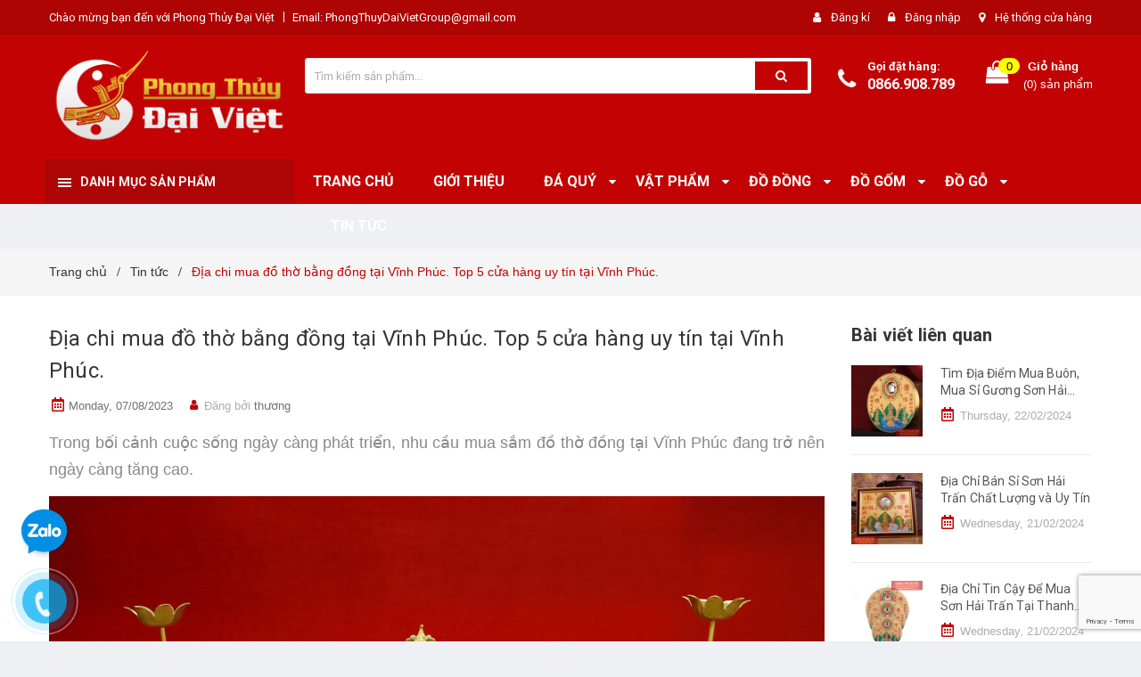

--- FILE ---
content_type: text/html; charset=utf-8
request_url: https://phongthuydaiviet.com.vn/dia-chi-mua-do-tho-bang-dong-tai-vinh-phuc-top-5-cua-hang-uy-tin-tai-vinh-phuc
body_size: 23890
content:
<!DOCTYPE html>
<html lang="vi">
	<head>
		<!-- Google Tag Manager -->
<script>(function(w,d,s,l,i){w[l]=w[l]||[];w[l].push({'gtm.start':
new Date().getTime(),event:'gtm.js'});var f=d.getElementsByTagName(s)[0],
j=d.createElement(s),dl=l!='dataLayer'?'&l='+l:'';j.async=true;j.src=
'https://www.googletagmanager.com/gtm.js?id='+i+dl;f.parentNode.insertBefore(j,f);
})(window,document,'script','dataLayer','GTM-T2D7S5N');</script>
<!-- End Google Tag Manager -->
		<meta charset="UTF-8" />
		<meta name="viewport" content="width=device-width, initial-scale=1, maximum-scale=1">			
		<title>
			Địa chi mua đồ thờ bằng đồng tại Vĩnh Phúc. Top 5 cửa hàng uy tín tại
			
			
			 Phong Thủy Đại Việt			
		</title>

		<!-- ================= Page description ================== -->
		<meta name="description" content="Tại Vĩnh Phúc, Cửa hàng Phong Thủy Đại Việt - điện thoại: 0862.905.789 hoặc 0888.410.789 sẽ cung cấp cho bạn thế giới đồ thờ đồng phong phú, uy tín và chất lượng">
		<!-- ================= Meta ================== -->
		<meta name="keywords" content="Địa chi mua đồ thờ bằng đồng tại Vĩnh Phúc. Top 5 cửa hàng uy tín tại Vĩnh Phúc., Tin tức,  Phong Thủy Đại Việt, phongthuydaiviet.com.vn"/>		
		<link rel="canonical" href="https://phongthuydaiviet.com.vn/dia-chi-mua-do-tho-bang-dong-tai-vinh-phuc-top-5-cua-hang-uy-tin-tai-vinh-phuc"/>
		<meta name='revisit-after' content='1 days' />
		<meta name="robots" content="noodp,index,follow" />
		<!-- ================= Favicon ================== -->
		
		<link rel="icon" href="//bizweb.dktcdn.net/100/398/602/themes/780926/assets/favicon.png?1760346820354" type="image/x-icon" />
		
		<!-- ================= Google Fonts ================== -->
		
		
		
		<link href="//fonts.googleapis.com/css?family=Roboto:400,700" rel="stylesheet" type="text/css" media="all" />
		
		

		<!-- Facebook Open Graph meta tags -->
		

	<meta property="og:type" content="article">
	<meta property="og:title" content="Địa chi mua đồ thờ bằng đồng tại Vĩnh Ph&#250;c. Top 5 cửa h&#224;ng uy t&#237;n tại Vĩnh Ph&#250;c.">
  	
	
		<meta property="og:image" content="http://bizweb.dktcdn.net/thumb/grande/100/398/602/articles/img-4763-2e241b4e-322c-4d0a-b904-c0c36232c814.jpg?v=1691372505793">
		<meta property="og:image:secure_url" content="https://bizweb.dktcdn.net/thumb/grande/100/398/602/articles/img-4763-2e241b4e-322c-4d0a-b904-c0c36232c814.jpg?v=1691372505793">
	

<meta property="og:description" content="Tại Vĩnh Phúc, Cửa hàng Phong Thủy Đại Việt - điện thoại: 0862.905.789 hoặc 0888.410.789 sẽ cung cấp cho bạn thế giới đồ thờ đồng phong phú, uy tín và chất lượng">
<meta property="og:url" content="https://phongthuydaiviet.com.vn/dia-chi-mua-do-tho-bang-dong-tai-vinh-phuc-top-5-cua-hang-uy-tin-tai-vinh-phuc">
<meta property="og:site_name" content="Phong Thủy Đại Việt">		

		<!-- Plugin CSS -->	
		<link rel="stylesheet" href="//maxcdn.bootstrapcdn.com/font-awesome/4.7.0/css/font-awesome.min.css">
		<link href="//bizweb.dktcdn.net/100/398/602/themes/780926/assets/owl.carousel.min.css?1760346820354" rel="stylesheet" type="text/css" media="all" />
		<link href="//bizweb.dktcdn.net/100/398/602/themes/780926/assets/base.scss.css?1760346820354" rel="stylesheet" type="text/css" media="all" />	
		<link href="//bizweb.dktcdn.net/100/398/602/themes/780926/assets/module.scss.css?1760346820354" rel="stylesheet" type="text/css" media="all" />
		<link href="//bizweb.dktcdn.net/100/398/602/themes/780926/assets/responsive.scss.css?1760346820354" rel="stylesheet" type="text/css" media="all" />

		<!-- Build Main CSS -->								
		<link href="//bizweb.dktcdn.net/100/398/602/themes/780926/assets/style.scss.css?1760346820354" rel="stylesheet" type="text/css" media="all" />	



		<!-- Header JS -->	
		<script src="//bizweb.dktcdn.net/100/398/602/themes/780926/assets/jquery-2.2.3.min.js?1760346820354" type="text/javascript"></script>
		
		<script src="//bizweb.dktcdn.net/100/398/602/themes/780926/assets/countdown.js?1760346820354" type="text/javascript"></script>
		
		<!-- Bizweb javascript customer -->
		

		<!-- Bizweb conter for header -->
		<script>
	var Bizweb = Bizweb || {};
	Bizweb.store = 'phongthuydaiviet.mysapo.net';
	Bizweb.id = 398602;
	Bizweb.theme = {"id":780926,"name":"Amomo","role":"main"};
	Bizweb.template = 'article';
	if(!Bizweb.fbEventId)  Bizweb.fbEventId = 'xxxxxxxx-xxxx-4xxx-yxxx-xxxxxxxxxxxx'.replace(/[xy]/g, function (c) {
	var r = Math.random() * 16 | 0, v = c == 'x' ? r : (r & 0x3 | 0x8);
				return v.toString(16);
			});		
</script>
<script>
	(function () {
		function asyncLoad() {
			var urls = ["//newproductreviews.sapoapps.vn/assets/js/productreviews.min.js?store=phongthuydaiviet.mysapo.net","https://google-shopping.sapoapps.vn/conversion-tracker/global-tag/8005.js?store=phongthuydaiviet.mysapo.net","https://google-shopping.sapoapps.vn/conversion-tracker/event-tag/8005.js?store=phongthuydaiviet.mysapo.net","https://popup.sapoapps.vn/api/genscript/script?store=phongthuydaiviet.mysapo.net"];
			for (var i = 0; i < urls.length; i++) {
				var s = document.createElement('script');
				s.type = 'text/javascript';
				s.async = true;
				s.src = urls[i];
				var x = document.getElementsByTagName('script')[0];
				x.parentNode.insertBefore(s, x);
			}
		};
		window.attachEvent ? window.attachEvent('onload', asyncLoad) : window.addEventListener('load', asyncLoad, false);
	})();
</script>


<script>
	window.BizwebAnalytics = window.BizwebAnalytics || {};
	window.BizwebAnalytics.meta = window.BizwebAnalytics.meta || {};
	window.BizwebAnalytics.meta.currency = 'VND';
	window.BizwebAnalytics.tracking_url = '/s';

	var meta = {};
	
	meta.article = {"id": 2999355};
	
	
	for (var attr in meta) {
	window.BizwebAnalytics.meta[attr] = meta[attr];
	}
</script>

	
		<script src="/dist/js/stats.min.js?v=96f2ff2"></script>
	











				

		<script>var ProductReviewsAppUtil=ProductReviewsAppUtil || {};ProductReviewsAppUtil.store={name: 'Phong Thủy Đại Việt'};</script>
	</head>
	<!--Start of Tawk.to Script-->
<script type="text/javascript">
var Tawk_API=Tawk_API||{}, Tawk_LoadStart=new Date();
(function(){
var s1=document.createElement("script"),s0=document.getElementsByTagName("script")[0];
s1.async=true;
s1.src='https://embed.tawk.to/5fb344641535bf152a56a38c/default';
s1.charset='UTF-8';
s1.setAttribute('crossorigin','*');
s0.parentNode.insertBefore(s1,s0);
})();
</script>
<!--End of Tawk.to Script-->
	<body class="amm-page  ">
		<!-- Google Tag Manager (noscript) -->
<noscript><iframe src="https://www.googletagmanager.com/ns.html?id=GTM-T2D7S5N"
height="0" width="0" style="display:none;visibility:hidden"></iframe></noscript>
<!-- End Google Tag Manager (noscript) -->
		<div class="hidden-md hidden-lg opacity_menu"></div>
		<div class="opacity_filter"></div>
		<!-- Main content -->
		<!-- Menu mobile -->
<div id="mySidenav" class="sidenav menu_mobile hidden-md hidden-lg">
	<div class="top_menu_mobile">
		<span class="close_menu">
		</span>
	</div>
	<div class="content_memu_mb">
		<div class="link_list_mobile">

			<ul class="ct-mobile hidden">
				

			</ul>
			<ul class="ct-mobile">
				
				<li class="level0 level-top parent level_ico">
					<a href="/">Trang chủ</a>
					
				</li>
				
				<li class="level0 level-top parent level_ico">
					<a href="/gioi-thieu">Giới thiệu</a>
					
				</li>
				
				<li class="level0 level-top parent level_ico">
					<a href="/da-quy">Đá quý</a>
					
					<i class="ti-plus hide_close fa fa-sort-down"></i>
					<ul class="level0 sub-menu" style="display:none;">
						
						<li class="level1">
							<a href="/linh-vat"><span>Linh vật</span></a>
							
						</li>
						
						<li class="level1">
							<a href="/trang-suc-phong-thuy"><span>Trang Sức Phong Thủy</span></a>
							
						</li>
						
						<li class="level1">
							<a href="/qua-cau-thach-anh"><span>Quả cầu thạch anh</span></a>
							
						</li>
						
						<li class="level1">
							<a href="/hoc-thach-anh"><span>Hộc thạch anh</span></a>
							
						</li>
						
						<li class="level1">
							<a href="/cay-da-quy"><span>Cây đá quý</span></a>
							
						</li>
						
						<li class="level1">
							<a href="/thach-anh-vun"><span>Thạch anh vụn</span></a>
							
						</li>
						
						<li class="level1">
							<a href="/bo-that-bao"><span>Bộ thất bảo</span></a>
							
						</li>
						
					</ul>
					
				</li>
				
				<li class="level0 level-top parent level_ico">
					<a href="/vat-pham">Vật Phẩm</a>
					
					<i class="ti-plus hide_close fa fa-sort-down"></i>
					<ul class="level0 sub-menu" style="display:none;">
						
						<li class="level1">
							<a href="/guong-bat-quai"><span>Gương bát quái</span></a>
							
							<i class="ti-plus hide_close fa fa-sort-down"></i>
							<ul class="level1 sub-menu" style="display:none;">
								
								<li class="level2">
									<a href="/guong-bat-quai-dong-1"><span>Gương bát quái đồng</span></a>
								</li>
								
								<li class="level2">
									<a href="/guong-bat-quai-composite"><span>Gương Bát Quái Composite</span></a>
								</li>
								
								<li class="level2">
									<a href="/guong-bat-quai-go-dao-tu-nhien"><span>Gương bát quái gỗ đào tự nhiên</span></a>
								</li>
								
							</ul>
							
						</li>
						
						<li class="level1">
							<a href="/chuong-gio"><span>Chuông gió</span></a>
							
						</li>
						
						<li class="level1">
							<a href="/rong-phuong"><span>12 Con Giáp</span></a>
							
						</li>
						
						<li class="level1">
							<a href="/ho-lo-phong-thuy"><span>Hồ Lô Phong Thủy</span></a>
							
							<i class="ti-plus hide_close fa fa-sort-down"></i>
							<ul class="level1 sub-menu" style="display:none;">
								
								<li class="level2">
									<a href="/ho-lo-dong"><span>Hồ Lô Đồng</span></a>
								</li>
								
								<li class="level2">
									<a href="/ho-lo-go-dao"><span>Hồ lô gỗ đào</span></a>
								</li>
								
								<li class="level2">
									<a href="/ho-lo-da-quy-tu-nhien"><span>Hồ Lô Đá Quý Tự Nhiên</span></a>
								</li>
								
							</ul>
							
						</li>
						
						<li class="level1">
							<a href="/van-xuong"><span>Văn Xương</span></a>
							
						</li>
						
						<li class="level1">
							<a href="/linh-vat-chieu-tai"><span>Linh Vật Chiêu Tài</span></a>
							
							<i class="ti-plus hide_close fa fa-sort-down"></i>
							<ul class="level1 sub-menu" style="display:none;">
								
								<li class="level2">
									<a href="/ty-huu"><span>Tỳ Hưu</span></a>
								</li>
								
								<li class="level2">
									<a href="/thiem-thu"><span>Thiềm Thừ</span></a>
								</li>
								
							</ul>
							
						</li>
						
						<li class="level1">
							<a href="/linh-vat-tran-trach-hoa-sat"><span>Trấn Trạch, hóa sát</span></a>
							
						</li>
						
						<li class="level1">
							<a href="/tuong-phat"><span>Tượng Phật</span></a>
							
						</li>
						
						<li class="level1">
							<a href="/tien-xu-phong-thuy"><span>Tiền xu phong thủy</span></a>
							
						</li>
						
						<li class="level1">
							<a href="/bot-phong-thuy"><span>Bột Phong Thủy</span></a>
							
						</li>
						
						<li class="level1">
							<a href="/dung-cu-phong-thuy"><span>Dụng Cụ Phong Thủy</span></a>
							
						</li>
						
					</ul>
					
				</li>
				
				<li class="level0 level-top parent level_ico">
					<a href="/do-dong">Đồ đồng</a>
					
					<i class="ti-plus hide_close fa fa-sort-down"></i>
					<ul class="level0 sub-menu" style="display:none;">
						
						<li class="level1">
							<a href="/bo-tam-su-ngu-su"><span>Bộ tam sự ngũ sự</span></a>
							
						</li>
						
						<li class="level1">
							<a href="/phu-kien-tho-cung"><span>Phụ kiện thờ cúng</span></a>
							
						</li>
						
						<li class="level1">
							<a href="/linh-vat-phong-thuy"><span>Linh vật phong thủy</span></a>
							
						</li>
						
					</ul>
					
				</li>
				
				<li class="level0 level-top parent level_ico">
					<a href="/do-gom">Đồ gốm</a>
					
					<i class="ti-plus hide_close fa fa-sort-down"></i>
					<ul class="level0 sub-menu" style="display:none;">
						
						<li class="level1">
							<a href="/ban-tho-gom-bat-trang"><span>Ban thờ gốm bát tràng</span></a>
							
						</li>
						
						<li class="level1">
							<a href="/bat-huong-bat-trang-cao-cap"><span>Bát hương bát tràng cao cấp</span></a>
							
						</li>
						
						<li class="level1">
							<a href="/phu-kien-tho-cung-bat-trang"><span>Phụ kiện thờ cúng bát tràng</span></a>
							
						</li>
						
						<li class="level1">
							<a href="/tuong-gom-su"><span>Tượng gốm sứ</span></a>
							
						</li>
						
					</ul>
					
				</li>
				
				<li class="level0 level-top parent level_ico">
					<a href="/do-go">Đồ gỗ</a>
					
					<i class="ti-plus hide_close fa fa-sort-down"></i>
					<ul class="level0 sub-menu" style="display:none;">
						
						<li class="level1">
							<a href="/tuong-go"><span>Tượng gỗ</span></a>
							
						</li>
						
						<li class="level1">
							<a href="/phu-kien-tho-cung-1"><span>Phụ kiện thờ cúng</span></a>
							
						</li>
						
						<li class="level1">
							<a href="/vat-pham-phong-thuy"><span>Vật phẩm phong thủy</span></a>
							
						</li>
						
						<li class="level1">
							<a href="/kiem-go-dao"><span>Kiếm gỗ đào</span></a>
							
						</li>
						
						<li class="level1">
							<a href="/ban-tho"><span>Ban thờ</span></a>
							
						</li>
						
					</ul>
					
				</li>
				
				<li class="level0 level-top parent level_ico">
					<a href="/tin-tuc">Tin tức</a>
					
				</li>
				
			</ul>
		</div>
	</div>

</div>
<!-- End -->
<header class="header">	
	
<div class="topbar">
	<div class="container">
		<div class="row">
			<div class="col-md-6 col-sm-6 col-xs-12">
				<ul class="list-inline topbar_left hidden-sm hidden-xs">
		
					<li>
						<span class="welcome_text">Chào mừng bạn đến với Phong Thủy Đại Việt</span>
					</li>
			
					<li class="topbar-email">
						<a href="mailto:PhongThuyDaiVietGroup@gmail.com">
						Email: PhongThuyDaiVietGroup@gmail.com
						</a>
					</li>
		
				</ul>       
			</div>

			<div class="col-md-6 col-sm-6 d-list col-xs-12 a-right topbar_right">
				<div class="list-inline a-center f-right">
					<ul>
						
						
						<li>
							<i class="fa fa-user"></i>
							<a href="/account/register" title="Đăng ký" class="account_a">
								<span>Đăng kí</span>
							</a>
						</li>
						<li>
							<i class="fa fa-lock"></i>
							<a href="/account/login" title="Đăng nhập" class="account_a">
								<span>Đăng nhập</span>
							</a>
						</li>
						
						<li>
							<i class="fa fa-map-marker"></i>
							<a href="/lien-he" title="Liên hệ" class="account_a">
								Hệ thống cửa hàng
							</a>
						</li>
					</ul>
				</div>


			</div>
		</div>
	</div>
</div>
	<div class="mid-header">
		<div class="container">
			<div class="row">
				<div class="content_header">
					<div class="header-main">
						<div class="menu-bar-h nav-mobile-button hidden-md hidden-lg">
							<a href="#nav-mobile"><img src="//bizweb.dktcdn.net/100/398/602/themes/780926/assets/icon-mobile-menu.png?1760346820354" alt="menu bar" /></a>
						</div>
						<div class="col-lg-3 col-md-3">
							<div class="logo">

								
								<a href="/" class="logo-wrapper ">					
									<img src="//bizweb.dktcdn.net/100/398/602/themes/780926/assets/logo.png?1760346820354" alt="logo ">					
								</a>
								
							</div>
						</div>
						<div class="col-lg-6 col-md-6 no-padding col-sm-12 col-xs-12">
							<div class="header-left">
								<div class="header_search header_searchs">
	<form class="input-group search-bar" action="/search" method="get" role="search">
		<input type="search" name="query" value="" placeholder="Tìm kiếm sản phẩm... " class="input-group-field st-default-search-input search-text" autocomplete="off">
		<input type="hidden" class="form-control" name="type" value="article,product" >
		<span class="input-group-btn">
			<button class="btn icon-fallback-text">
				<span class="fa fa-search" ></span> 
			</button>
		</span>
	</form>
</div> 
							</div>
						</div>
						<div class="col-lg-3 col-md-3">
							<div class="header-right">
								<div class="header-acount hidden-lg-down">
									<div class="wishlist_header hidden-xs hidden-sm">
										
										
										<div class="img_hotline"><i class="fa fa-phone"></i></div>
										<span class="text_hotline">Gọi đặt hàng:</span> <a class="phone-order" href="tel:0866.908.789">0866.908.789</a>
										
										
									</div>
									<div class="top-cart-contain f-right hidden-xs hidden-sm visible-md visible-lg">
										<div class="mini-cart text-xs-center">
											<div class="heading-cart">
												<a class="bg_cart" href="/cart" title="Giỏ hàng">
													<span class="absolute count_item count_item_pr"></span>
													
													<i class="fa fa-shopping-bag"></i>
													<span class="block-small-cart">
														<span class="text-giohang hidden-xs">Giỏ hàng</span>
														<span class="block-count-pr">(<span class="count_item count_item_pr"></span>) sản phẩm </span>
													</span>
												</a>
											</div>	
											<div class="top-cart-content">					
												<ul id="cart-sidebar" class="mini-products-list count_li">
													<li class="list-item">
														<ul></ul>
													</li>
													<li class="action">
														<ul>
															<li class="li-fix-1">
																<div class="top-subtotal">
																	Tổng tiền thanh toán: 
																	<span class="price"></span>
																</div>
															</li>
															<li class="li-fix-2" style="">
																<div class="actions">
																	<a href="/cart" class="btn btn-primary" title="Giỏ hàng">
																		<span>Giỏ hàng</span>
																	</a>
																	<a href="/checkout" class="btn btn-checkout btn-gray" title="Thanh toán">
																		<span>Thanh toán</span>
																	</a>
																</div>
															</li>
														</ul>
													</li>
												</ul>
											</div>
										</div>
									</div>
									<div class="top-cart-contain f-right hidden-lg hidden-md visible-xs visible-sm">
										<div class="mini-cart text-xs-center">
											<div class="heading-cart">
												<a class="bg_cart" href="/cart" title="Giỏ hàng">
													<span class="absolute count_item count_item_pr"></span>
													<img alt="Giỏ hàng" src="//bizweb.dktcdn.net/thumb/icon/100/398/602/themes/780926/assets/icon-bag.png?1760346820354"/>	
													
												</a>
											</div>	
										</div>
									</div>
								</div>
							</div>
						</div>
					</div>
					
				</div>
			</div>
		</div>
	</div>

	<div class="header-nav">	
	<div class="container ">
		<div class="row">
		
		<div class="col-md-3 col-sm-12 col-xs-12 vertical-menu-home padding-small">
		<div id="section-verticalmenu" class=" block block-verticalmenu float-vertical float-vertical-left">
	<div class="bg-vertical"></div>
	
  		<h4 class="block-title float-vertical-button">
		  <span class="verticalMenu-toggle"></span>
          <span class="verticalMenu-text">Danh mục sản phẩm</span>	
     
      </h4>
  	
  	<div class="block_content">
      <div id="verticalmenu" class="verticalmenu" role="navigation">
          <ul class="nav navbar-nav nav-verticalmenu">
            
			
			  
			   
			  
			   
            
			  
			   
			  
			  

			  
			   
			  
			  

			  
			   
			  
			  

			  
			   
			  
			  

			  
			   
			  
			  

			  
			   
			  
			  

			  
			   
			  
			  

			  
			   
			  
			  

			  
			   
			  
			  

			  
			   
			  
			  

			  
			   
			  
			  

			  
			  
			  
           	  
            	<li class="   vermenu-option-1 ">
				 
				  <a class="link-lv1" href="/" title="Trang chủ">
					
					  
					  <i class="fa fa-fire"></i> 
					    
                    
					<span class="menu-icon">
					  <span class="menu-title">Trang chủ</span>
					</span>
             
				  </a>
				</li> 
            	
          	  	
            
			
			  
			   
			  
			   
            
			  
			   
			  
			  

			  
			   
			  
			  

			  
			   
			  
			  

			  
			   
			  
			  

			  
			   
			  
			  

			  
			   
			  
			  

			  
			   
			  
			  

			  
			   
			  
			  

			  
			   
			  
			  

			  
			   
			  
			  

			  
			   
			  
			  

			  
			  
			  
           	  
            	<li class="   vermenu-option-2 ">
				 
				  <a class="link-lv1" href="/gioi-thieu" title="Giới thiệu">
					
					  
					  <i class="fa fa-male"></i> 
					    
                    
					<span class="menu-icon">
					  <span class="menu-title">Giới thiệu</span>
					</span>
             
				  </a>
				</li> 
            	
          	  	
            
			
			  
			   
			  
			   
            
			  
			   
			  
			  

			  
			   
			  
			  

			  
			   
			  
			  

			  
			   
			  
			  

			  
			   
			  
			  

			  
			   
			  
			  

			  
			   
			  
			  

			  
			   
			  
			  

			  
			   
			  
			  

			  
			   
			  
			  

			  
			   
			  
			  

			  
			  
			  
           	  
			  
              <li class="   parent vermenu-option-3 dropdown">
	
              <a class=" link-lv1"  href="/da-quy">
				
					  
					  <i class="fa fa-diamond"></i>
					   
                 
                <span class="menu-icon">
                  <span class="menu-title">Đá quý</span>
                </span>
               
                <b class="dropdown-toggle fa fa-angle-right button-verticalmenu" data-toggle="dropdown"></b>
              </a>
              <div class="dropdown-menu level1">
                <div class="dropdown-menu-inner">
                  <div class="row">
                    <div class="mega-col col-sm-12">
                      <div class="mega-col-inner">
                        <ul>
                          
                          
                          <li class=" no-parent-lv2">
                            <a class="nav-lv2" href="/linh-vat" title="Linh vật">
                              <span class="">Linh vật</span>
                            </a>
                          </li>
                          
                          
                          
                          <li class=" no-parent-lv2">
                            <a class="nav-lv2" href="/trang-suc-phong-thuy" title="Trang Sức Phong Thủy">
                              <span class="">Trang Sức Phong Thủy</span>
                            </a>
                          </li>
                          
                          
                          
                          <li class=" no-parent-lv2">
                            <a class="nav-lv2" href="/qua-cau-thach-anh" title="Quả cầu thạch anh">
                              <span class="">Quả cầu thạch anh</span>
                            </a>
                          </li>
                          
                          
                          
                          <li class=" no-parent-lv2">
                            <a class="nav-lv2" href="/hoc-thach-anh" title="Hộc thạch anh">
                              <span class="">Hộc thạch anh</span>
                            </a>
                          </li>
                          
                          
                          
                          <li class=" no-parent-lv2">
                            <a class="nav-lv2" href="/cay-da-quy" title="Cây đá quý">
                              <span class="">Cây đá quý</span>
                            </a>
                          </li>
                          
                          
                          
                          <li class=" no-parent-lv2">
                            <a class="nav-lv2" href="/thach-anh-vun" title="Thạch anh vụn">
                              <span class="">Thạch anh vụn</span>
                            </a>
                          </li>
                          
                          
                          
                          <li class=" no-parent-lv2">
                            <a class="nav-lv2" href="/bo-that-bao" title="Bộ thất bảo">
                              <span class="">Bộ thất bảo</span>
                            </a>
                          </li>
                          
                          
                        </ul>
                      </div>
                    </div>
                  </div>
                </div>
              </div>
            </li>
            	
          	  	
            
			
			  
			   
			  
			   
            
			  
			   
			  
			  

			  
			   
			  
			  

			  
			   
			  
			  

			  
			   
			  
			  

			  
			   
			  
			  

			  
			   
			  
			  

			  
			   
			  
			  

			  
			   
			  
			  

			  
			   
			  
			  

			  
			   
			  
			  

			  
			   
			  
			  

			  
			  
			  
           	  
			  
              <li class="   parent vermenu-option-4 dropdown">
	
              <a class=" link-lv1"  href="/vat-pham">
				
					  
					  <i class="fa fa-database"></i>
					   
                 
                <span class="menu-icon">
                  <span class="menu-title">Vật Phẩm</span>
                </span>
               
                <b class="dropdown-toggle fa fa-angle-right button-verticalmenu" data-toggle="dropdown"></b>
              </a>
              <div class="dropdown-menu level1">
                <div class="dropdown-menu-inner">
                  <div class="row">
                    <div class="mega-col col-sm-12">
                      <div class="mega-col-inner">
                        <ul>
                          
                          
                          <li class="parent dropdown">
                            <a class="nav-lv2" href="/guong-bat-quai" title="Gương bát quái">
                              <span class="">Gương bát quái</span>
                              <b class="fa fa-angle-right"></b>
                            </a>
                            <div class="dropdown-menu level2">
                              <div class="dropdown-menu-inner">
                                <div class="row">
                                  <div class="mega-col col-sm-12">
                                    <div class="mega-col-inner">
                                      <ul>
                                        
                                        <li class=" parent-lv2">
                                          <a class="nav-lv3" href="/guong-bat-quai-dong-1" title="Gương bát quái đồng">
                                            <span class="">Gương bát quái đồng</span>
                                          </a>
                                        </li>
                                        
                                        <li class=" parent-lv2">
                                          <a class="nav-lv3" href="/guong-bat-quai-composite" title="Gương Bát Quái Composite">
                                            <span class="">Gương Bát Quái Composite</span>
                                          </a>
                                        </li>
                                        
                                        <li class=" parent-lv2">
                                          <a class="nav-lv3" href="/guong-bat-quai-go-dao-tu-nhien" title="Gương bát quái gỗ đào tự nhiên">
                                            <span class="">Gương bát quái gỗ đào tự nhiên</span>
                                          </a>
                                        </li>
                                        
                                      </ul>
                                    </div>
                                  </div>
                                </div>
                              </div>
                            </div>
                          </li>
                          
                          
                          
                          <li class=" no-parent-lv2">
                            <a class="nav-lv2" href="/chuong-gio" title="Chuông gió">
                              <span class="">Chuông gió</span>
                            </a>
                          </li>
                          
                          
                          
                          <li class=" no-parent-lv2">
                            <a class="nav-lv2" href="/rong-phuong" title="12 Con Giáp">
                              <span class="">12 Con Giáp</span>
                            </a>
                          </li>
                          
                          
                          
                          <li class="parent dropdown">
                            <a class="nav-lv2" href="/ho-lo-phong-thuy" title="Hồ Lô Phong Thủy">
                              <span class="">Hồ Lô Phong Thủy</span>
                              <b class="fa fa-angle-right"></b>
                            </a>
                            <div class="dropdown-menu level2">
                              <div class="dropdown-menu-inner">
                                <div class="row">
                                  <div class="mega-col col-sm-12">
                                    <div class="mega-col-inner">
                                      <ul>
                                        
                                        <li class=" parent-lv2">
                                          <a class="nav-lv3" href="/ho-lo-dong" title="Hồ Lô Đồng">
                                            <span class="">Hồ Lô Đồng</span>
                                          </a>
                                        </li>
                                        
                                        <li class=" parent-lv2">
                                          <a class="nav-lv3" href="/ho-lo-go-dao" title="Hồ lô gỗ đào">
                                            <span class="">Hồ lô gỗ đào</span>
                                          </a>
                                        </li>
                                        
                                        <li class=" parent-lv2">
                                          <a class="nav-lv3" href="/ho-lo-da-quy-tu-nhien" title="Hồ Lô Đá Quý Tự Nhiên">
                                            <span class="">Hồ Lô Đá Quý Tự Nhiên</span>
                                          </a>
                                        </li>
                                        
                                      </ul>
                                    </div>
                                  </div>
                                </div>
                              </div>
                            </div>
                          </li>
                          
                          
                          
                          <li class=" no-parent-lv2">
                            <a class="nav-lv2" href="/van-xuong" title="Văn Xương">
                              <span class="">Văn Xương</span>
                            </a>
                          </li>
                          
                          
                          
                          <li class="parent dropdown">
                            <a class="nav-lv2" href="/linh-vat-chieu-tai" title="Linh Vật Chiêu Tài">
                              <span class="">Linh Vật Chiêu Tài</span>
                              <b class="fa fa-angle-right"></b>
                            </a>
                            <div class="dropdown-menu level2">
                              <div class="dropdown-menu-inner">
                                <div class="row">
                                  <div class="mega-col col-sm-12">
                                    <div class="mega-col-inner">
                                      <ul>
                                        
                                        <li class=" parent-lv2">
                                          <a class="nav-lv3" href="/ty-huu" title="Tỳ Hưu">
                                            <span class="">Tỳ Hưu</span>
                                          </a>
                                        </li>
                                        
                                        <li class=" parent-lv2">
                                          <a class="nav-lv3" href="/thiem-thu" title="Thiềm Thừ">
                                            <span class="">Thiềm Thừ</span>
                                          </a>
                                        </li>
                                        
                                      </ul>
                                    </div>
                                  </div>
                                </div>
                              </div>
                            </div>
                          </li>
                          
                          
                          
                          <li class=" no-parent-lv2">
                            <a class="nav-lv2" href="/linh-vat-tran-trach-hoa-sat" title="Trấn Trạch, hóa sát">
                              <span class="">Trấn Trạch, hóa sát</span>
                            </a>
                          </li>
                          
                          
                          
                          <li class=" no-parent-lv2">
                            <a class="nav-lv2" href="/tuong-phat" title="Tượng Phật">
                              <span class="">Tượng Phật</span>
                            </a>
                          </li>
                          
                          
                          
                          <li class=" no-parent-lv2">
                            <a class="nav-lv2" href="/tien-xu-phong-thuy" title="Tiền xu phong thủy">
                              <span class="">Tiền xu phong thủy</span>
                            </a>
                          </li>
                          
                          
                          
                          <li class=" no-parent-lv2">
                            <a class="nav-lv2" href="/bot-phong-thuy" title="Bột Phong Thủy">
                              <span class="">Bột Phong Thủy</span>
                            </a>
                          </li>
                          
                          
                          
                          <li class=" no-parent-lv2">
                            <a class="nav-lv2" href="/dung-cu-phong-thuy" title="Dụng Cụ Phong Thủy">
                              <span class="">Dụng Cụ Phong Thủy</span>
                            </a>
                          </li>
                          
                          
                        </ul>
                      </div>
                    </div>
                  </div>
                </div>
              </div>
            </li>
            	
          	  	
            
			
			  
			   
			  
			   
            
			  
			   
			  
			  

			  
			   
			  
			  

			  
			   
			  
			  

			  
			   
			  
			  

			  
			   
			  
			  

			  
			   
			  
			  

			  
			   
			  
			  

			  
			   
			  
			  

			  
			   
			  
			  

			  
			   
			  
			  

			  
			   
			  
			  

			  
			  
			  
           	  
			  
              <li class="   parent vermenu-option-5 dropdown">
	
              <a class=" link-lv1"  href="/do-dong">
				
					  
					  <i class="fa fa-trophy"></i>
					   
                 
                <span class="menu-icon">
                  <span class="menu-title">Đồ đồng</span>
                </span>
               
                <b class="dropdown-toggle fa fa-angle-right button-verticalmenu" data-toggle="dropdown"></b>
              </a>
              <div class="dropdown-menu level1">
                <div class="dropdown-menu-inner">
                  <div class="row">
                    <div class="mega-col col-sm-12">
                      <div class="mega-col-inner">
                        <ul>
                          
                          
                          <li class=" no-parent-lv2">
                            <a class="nav-lv2" href="/bo-tam-su-ngu-su" title="Bộ tam sự ngũ sự">
                              <span class="">Bộ tam sự ngũ sự</span>
                            </a>
                          </li>
                          
                          
                          
                          <li class=" no-parent-lv2">
                            <a class="nav-lv2" href="/phu-kien-tho-cung" title="Phụ kiện thờ cúng">
                              <span class="">Phụ kiện thờ cúng</span>
                            </a>
                          </li>
                          
                          
                          
                          <li class=" no-parent-lv2">
                            <a class="nav-lv2" href="/linh-vat-phong-thuy" title="Linh vật phong thủy">
                              <span class="">Linh vật phong thủy</span>
                            </a>
                          </li>
                          
                          
                        </ul>
                      </div>
                    </div>
                  </div>
                </div>
              </div>
            </li>
            	
          	  	
            
			
			  
			   
			  
			   
            
			  
			   
			  
			  

			  
			   
			  
			  

			  
			   
			  
			  

			  
			   
			  
			  

			  
			   
			  
			  

			  
			   
			  
			  

			  
			   
			  
			  

			  
			   
			  
			  

			  
			   
			  
			  

			  
			   
			  
			  

			  
			   
			  
			  

			  
			  
			  
           	  
			  
              <li class="   parent vermenu-option-6 dropdown">
	
              <a class=" link-lv1"  href="/do-gom">
				
					  
					  <i class="fa fa-tree"></i>
					   
                 
                <span class="menu-icon">
                  <span class="menu-title">Đồ gốm</span>
                </span>
               
                <b class="dropdown-toggle fa fa-angle-right button-verticalmenu" data-toggle="dropdown"></b>
              </a>
              <div class="dropdown-menu level1">
                <div class="dropdown-menu-inner">
                  <div class="row">
                    <div class="mega-col col-sm-12">
                      <div class="mega-col-inner">
                        <ul>
                          
                          
                          <li class=" no-parent-lv2">
                            <a class="nav-lv2" href="/ban-tho-gom-bat-trang" title="Ban thờ gốm bát tràng">
                              <span class="">Ban thờ gốm bát tràng</span>
                            </a>
                          </li>
                          
                          
                          
                          <li class=" no-parent-lv2">
                            <a class="nav-lv2" href="/bat-huong-bat-trang-cao-cap" title="Bát hương bát tràng cao cấp">
                              <span class="">Bát hương bát tràng cao cấp</span>
                            </a>
                          </li>
                          
                          
                          
                          <li class=" no-parent-lv2">
                            <a class="nav-lv2" href="/phu-kien-tho-cung-bat-trang" title="Phụ kiện thờ cúng bát tràng">
                              <span class="">Phụ kiện thờ cúng bát tràng</span>
                            </a>
                          </li>
                          
                          
                          
                          <li class=" no-parent-lv2">
                            <a class="nav-lv2" href="/tuong-gom-su" title="Tượng gốm sứ">
                              <span class="">Tượng gốm sứ</span>
                            </a>
                          </li>
                          
                          
                        </ul>
                      </div>
                    </div>
                  </div>
                </div>
              </div>
            </li>
            	
          	  	
            
			
			  
			   
			  
			   
            
			  
			   
			  
			  

			  
			   
			  
			  

			  
			   
			  
			  

			  
			   
			  
			  

			  
			   
			  
			  

			  
			   
			  
			  

			  
			   
			  
			  

			  
			   
			  
			  

			  
			   
			  
			  

			  
			   
			  
			  

			  
			   
			  
			  

			  
			  
			  
           	  
			  
              <li class="   parent vermenu-option-7 dropdown">
	
              <a class=" link-lv1"  href="/do-go">
				
					  
					  <i class="fa fa-shopping-bag"></i>
					   
                 
                <span class="menu-icon">
                  <span class="menu-title">Đồ gỗ</span>
                </span>
               
                <b class="dropdown-toggle fa fa-angle-right button-verticalmenu" data-toggle="dropdown"></b>
              </a>
              <div class="dropdown-menu level1">
                <div class="dropdown-menu-inner">
                  <div class="row">
                    <div class="mega-col col-sm-12">
                      <div class="mega-col-inner">
                        <ul>
                          
                          
                          <li class=" no-parent-lv2">
                            <a class="nav-lv2" href="/tuong-go" title="Tượng gỗ">
                              <span class="">Tượng gỗ</span>
                            </a>
                          </li>
                          
                          
                          
                          <li class=" no-parent-lv2">
                            <a class="nav-lv2" href="/phu-kien-tho-cung-1" title="Phụ kiện thờ cúng">
                              <span class="">Phụ kiện thờ cúng</span>
                            </a>
                          </li>
                          
                          
                          
                          <li class=" no-parent-lv2">
                            <a class="nav-lv2" href="/vat-pham-phong-thuy" title="Vật phẩm phong thủy">
                              <span class="">Vật phẩm phong thủy</span>
                            </a>
                          </li>
                          
                          
                          
                          <li class=" no-parent-lv2">
                            <a class="nav-lv2" href="/kiem-go-dao" title="Kiếm gỗ đào">
                              <span class="">Kiếm gỗ đào</span>
                            </a>
                          </li>
                          
                          
                          
                          <li class=" no-parent-lv2">
                            <a class="nav-lv2" href="/ban-tho" title="Ban thờ">
                              <span class="">Ban thờ</span>
                            </a>
                          </li>
                          
                          
                        </ul>
                      </div>
                    </div>
                  </div>
                </div>
              </div>
            </li>
            	
          	  	
            
			
			  
			   
			  
			   
            
			  
			   
			  
			  

			  
			   
			  
			  

			  
			   
			  
			  

			  
			   
			  
			  

			  
			   
			  
			  

			  
			   
			  
			  

			  
			   
			  
			  

			  
			   
			  
			  

			  
			   
			  
			  

			  
			   
			  
			  

			  
			   
			  
			  

			  
			  
			  
           	  
            	<li class="   vermenu-option-8 ">
				 
				  <a class="link-lv1" href="/tin-tuc" title="Tin tức">
					
					  
					  <i class="fa fa-futbol-o"></i> 
					    
                    
					<span class="menu-icon">
					  <span class="menu-title">Tin tức</span>
					</span>
             
				  </a>
				</li> 
            	
          	  	
            
          </ul>
		
		  
	
      </div>
  </div>
</div>
		</div>
		
		<div class="col-md-9 padding-small bg-header-nav hidden-xs hidden-sm">
			<div class="relative">
				<div class= "row row-noGutter-2">
					<nav class="header-nav">
						<ul class="item_big">
							
							
                            
                            
                            
                            
                                
                                
                                
                             
                                    
                             
                            
                                
                                
                                
                             
                                    
                             
                            
                                
                                
                                
                             
                                    
                             
                            
                                
                                
                                
                             
                                    
                             
                            
                                
                                
                                
                             
                                    
                             
                            
									
								
								
								<li class="nav-item ">
									 
									

									
									 

									

									
									

									
									 

									

									
									

									
									 

									

									
									

									
									 

									

									
									

									
									 

									

									
									

									
									 

									

									
									

									
									 

									

									
									

									
									 

									

									
									

									
									 

									

									
									
									<a class="a-img menu-lv1" href="/"><span>Trang chủ</span></a>
									
								</li>
								
							
							
							
                            
                            
                            
                            
                                
                                
                                
                             
                                    
                             
                            
                                
                                
                                
                             
                                    
                             
                            
                                
                                
                                
                             
                                    
                             
                            
                                
                                
                                
                             
                                    
                             
                            
                                
                                
                                
                             
                                    
                             
                            
									
								
								
								<li class="nav-item ">
									 
									

									
									 

									

									
									

									
									 

									

									
									

									
									 

									

									
									

									
									 

									

									
									

									
									 

									

									
									

									
									 

									

									
									

									
									 

									

									
									

									
									 

									

									
									

									
									 

									

									
									
									<a class="a-img menu-lv1" href="/gioi-thieu"><span>Giới thiệu</span></a>
									
								</li>
								
							
							
							
                            
                            
                            
                            
                                
                                
                                
                             
                                    
                             
                            
                                
                                
                                
                             
                                    
                             
                            
                                
                                
                                
                             
                                    
                             
                            
                                
                                
                                
                             
                                    
                             
                            
                                
                                
                                
                             
                                    
                             
                            
									
								
								

								<li class="nav-item ">
									 
									

									
									 

									

									
									

									
									 

									

									
									

									
									 

									

									
									

									
									 

									

									
									

									
									 

									

									
									

									
									 

									

									
									

									
									 

									

									
									

									
									 

									

									
									

									
									 

									

									
									
									<a class="a-img menu-lv1" href="/da-quy"><span>Đá quý</span></a>
									<i class="fa fa-caret-down open-lv1"></i>
									<ul class="item_small hidden-sm hidden-xs">
										
										<li>
											<a href="/linh-vat" title="">Linh vật </a>
											
											
										</li>
										
										<li>
											<a href="/trang-suc-phong-thuy" title="">Trang Sức Phong Thủy </a>
											
											
										</li>
										
										<li>
											<a href="/qua-cau-thach-anh" title="">Quả cầu thạch anh </a>
											
											
										</li>
										
										<li>
											<a href="/hoc-thach-anh" title="">Hộc thạch anh </a>
											
											
										</li>
										
										<li>
											<a href="/cay-da-quy" title="">Cây đá quý </a>
											
											
										</li>
										
										<li>
											<a href="/thach-anh-vun" title="">Thạch anh vụn </a>
											
											
										</li>
										
										<li>
											<a href="/bo-that-bao" title="">Bộ thất bảo </a>
											
											
										</li>
										
									</ul>
								</li>

								
							
							
							
                            
                            
                            
                            
                                
                                
                                
                             
                                    
                             
                            
                                
                                
                                
                             
                                    
                             
                            
                                
                                
                                
                             
                                    
                             
                            
                                
                                
                                
                             
                                    
                             
                            
                                
                                
                                
                             
                                    
                             
                            
									
								
								

								<li class="nav-item ">
									 
									

									
									 

									

									
									

									
									 

									

									
									

									
									 

									

									
									

									
									 

									

									
									

									
									 

									

									
									

									
									 

									

									
									

									
									 

									

									
									

									
									 

									

									
									

									
									 

									

									
									
									<a class="a-img menu-lv1" href="/vat-pham"><span>Vật Phẩm</span></a>
									<i class="fa fa-caret-down open-lv1"></i>
									<ul class="item_small hidden-sm hidden-xs">
										
										<li>
											<a href="/guong-bat-quai" title="">Gương bát quái </a>
											<i class="fa fa-caret-right open-lv2"></i>
											
											<ul class="item_small_lv2">
												
												<li>
													<a href="/guong-bat-quai-dong-1" title="">Gương bát quái đồng</a>
												</li>
												
												<li>
													<a href="/guong-bat-quai-composite" title="">Gương Bát Quái Composite</a>
												</li>
												
												<li>
													<a href="/guong-bat-quai-go-dao-tu-nhien" title="">Gương bát quái gỗ đào tự nhiên</a>
												</li>
												
											</ul>
											
										</li>
										
										<li>
											<a href="/chuong-gio" title="">Chuông gió </a>
											
											
										</li>
										
										<li>
											<a href="/rong-phuong" title="">12 Con Giáp </a>
											
											
										</li>
										
										<li>
											<a href="/ho-lo-phong-thuy" title="">Hồ Lô Phong Thủy </a>
											<i class="fa fa-caret-right open-lv2"></i>
											
											<ul class="item_small_lv2">
												
												<li>
													<a href="/ho-lo-dong" title="">Hồ Lô Đồng</a>
												</li>
												
												<li>
													<a href="/ho-lo-go-dao" title="">Hồ lô gỗ đào</a>
												</li>
												
												<li>
													<a href="/ho-lo-da-quy-tu-nhien" title="">Hồ Lô Đá Quý Tự Nhiên</a>
												</li>
												
											</ul>
											
										</li>
										
										<li>
											<a href="/van-xuong" title="">Văn Xương </a>
											
											
										</li>
										
										<li>
											<a href="/linh-vat-chieu-tai" title="">Linh Vật Chiêu Tài </a>
											<i class="fa fa-caret-right open-lv2"></i>
											
											<ul class="item_small_lv2">
												
												<li>
													<a href="/ty-huu" title="">Tỳ Hưu</a>
												</li>
												
												<li>
													<a href="/thiem-thu" title="">Thiềm Thừ</a>
												</li>
												
											</ul>
											
										</li>
										
										<li>
											<a href="/linh-vat-tran-trach-hoa-sat" title="">Trấn Trạch, hóa sát </a>
											
											
										</li>
										
										<li>
											<a href="/tuong-phat" title="">Tượng Phật </a>
											
											
										</li>
										
										<li>
											<a href="/tien-xu-phong-thuy" title="">Tiền xu phong thủy </a>
											
											
										</li>
										
										<li>
											<a href="/bot-phong-thuy" title="">Bột Phong Thủy </a>
											
											
										</li>
										
										<li>
											<a href="/dung-cu-phong-thuy" title="">Dụng Cụ Phong Thủy </a>
											
											
										</li>
										
									</ul>
								</li>

								
							
							
							
                            
                            
                            
                            
                                
                                
                                
                             
                                    
                             
                            
                                
                                
                                
                             
                                    
                             
                            
                                
                                
                                
                             
                                    
                             
                            
                                
                                
                                
                             
                                    
                             
                            
                                
                                
                                
                             
                                    
                             
                            
									
								
								

								<li class="nav-item ">
									 
									

									
									 

									

									
									

									
									 

									

									
									

									
									 

									

									
									

									
									 

									

									
									

									
									 

									

									
									

									
									 

									

									
									

									
									 

									

									
									

									
									 

									

									
									

									
									 

									

									
									
									<a class="a-img menu-lv1" href="/do-dong"><span>Đồ đồng</span></a>
									<i class="fa fa-caret-down open-lv1"></i>
									<ul class="item_small hidden-sm hidden-xs">
										
										<li>
											<a href="/bo-tam-su-ngu-su" title="">Bộ tam sự ngũ sự </a>
											
											
										</li>
										
										<li>
											<a href="/phu-kien-tho-cung" title="">Phụ kiện thờ cúng </a>
											
											
										</li>
										
										<li>
											<a href="/linh-vat-phong-thuy" title="">Linh vật phong thủy </a>
											
											
										</li>
										
									</ul>
								</li>

								
							
							
							
                            
                            
                            
                            
                                
                                
                                
                             
                                    
                             
                            
                                
                                
                                
                             
                                    
                             
                            
                                
                                
                                
                             
                                    
                             
                            
                                
                                
                                
                             
                                    
                             
                            
                                
                                
                                
                             
                                    
                             
                            
									
								
								

								<li class="nav-item ">
									 
									

									
									 

									

									
									

									
									 

									

									
									

									
									 

									

									
									

									
									 

									

									
									

									
									 

									

									
									

									
									 

									

									
									

									
									 

									

									
									

									
									 

									

									
									

									
									 

									

									
									
									<a class="a-img menu-lv1" href="/do-gom"><span>Đồ gốm</span></a>
									<i class="fa fa-caret-down open-lv1"></i>
									<ul class="item_small hidden-sm hidden-xs">
										
										<li>
											<a href="/ban-tho-gom-bat-trang" title="">Ban thờ gốm bát tràng </a>
											
											
										</li>
										
										<li>
											<a href="/bat-huong-bat-trang-cao-cap" title="">Bát hương bát tràng cao cấp </a>
											
											
										</li>
										
										<li>
											<a href="/phu-kien-tho-cung-bat-trang" title="">Phụ kiện thờ cúng bát tràng </a>
											
											
										</li>
										
										<li>
											<a href="/tuong-gom-su" title="">Tượng gốm sứ </a>
											
											
										</li>
										
									</ul>
								</li>

								
							
							
							
                            
                            
                            
                            
                                
                                
                                
                             
                                    
                             
                            
                                
                                
                                
                             
                                    
                             
                            
                                
                                
                                
                             
                                    
                             
                            
                                
                                
                                
                             
                                    
                             
                            
                                
                                
                                
                             
                                    
                             
                            
									
								
								

								<li class="nav-item ">
									 
									

									
									 

									

									
									

									
									 

									

									
									

									
									 

									

									
									

									
									 

									

									
									

									
									 

									

									
									

									
									 

									

									
									

									
									 

									

									
									

									
									 

									

									
									

									
									 

									

									
									
									<a class="a-img menu-lv1" href="/do-go"><span>Đồ gỗ</span></a>
									<i class="fa fa-caret-down open-lv1"></i>
									<ul class="item_small hidden-sm hidden-xs">
										
										<li>
											<a href="/tuong-go" title="">Tượng gỗ </a>
											
											
										</li>
										
										<li>
											<a href="/phu-kien-tho-cung-1" title="">Phụ kiện thờ cúng </a>
											
											
										</li>
										
										<li>
											<a href="/vat-pham-phong-thuy" title="">Vật phẩm phong thủy </a>
											
											
										</li>
										
										<li>
											<a href="/kiem-go-dao" title="">Kiếm gỗ đào </a>
											
											
										</li>
										
										<li>
											<a href="/ban-tho" title="">Ban thờ </a>
											
											
										</li>
										
									</ul>
								</li>

								
							
							
							
                            
                            
                            
                            
                                
                                
                                
                             
                                    
                             
                            
                                
                                
                                
                             
                                    
                             
                            
                                
                                
                                
                             
                                    
                             
                            
                                
                                
                                
                             
                                    
                             
                            
                                
                                
                                
                             
                                    
                             
                            
									
								
								
								<li class="nav-item ">
									 
									

									
									 

									

									
									

									
									 

									

									
									

									
									 

									

									
									

									
									 

									

									
									

									
									 

									

									
									

									
									 

									

									
									

									
									 

									

									
									

									
									 

									

									
									

									
									 

									

									
									
									<a class="a-img menu-lv1" href="/tin-tuc"><span>Tin tức</span></a>
									
								</li>
								
							
							
						</ul>
					</nav>
				</div>
			</div>
		</div>
			
		</div>
	</div>
</div>
</header>

		<section class="bread-crumb  breadcrumb-article">
	<div class="container">
		<div class="row">
			<div class="col-xs-12">
				<ul class="breadcrumb" itemscope itemtype="http://data-vocabulary.org/Breadcrumb">					
					<li class="home">
						<a itemprop="url" href="/" ><span itemprop="title">Trang chủ</span></a>						
						<span><i class="fa">/</i></span>
					</li>
					
					<li >
						<a itemprop="url" href="/tin-tuc"><span itemprop="title">Tin tức</span></a>	
						<span><i class="fa">/</i></span>
					</li>
					<li><strong itemprop="title">Địa chi mua đồ thờ bằng đồng tại Vĩnh Phúc. Top 5 cửa hàng uy tín tại Vĩnh Phúc.</strong></li>
					
				</ul>
			</div>
		</div>
	</div>
</section>
<div class="style-article">
<div class="container article-wraper" itemscope itemtype="http://schema.org/Article">
	<meta itemprop="mainEntityOfPage" content="/dia-chi-mua-do-tho-bang-dong-tai-vinh-phuc-top-5-cua-hang-uy-tin-tai-vinh-phuc">
	<meta itemprop="description" content="">
	<meta itemprop="author" content="thương">
	<meta itemprop="headline" content="Địa chi mua đồ thờ bằng đồng tại Vĩnh Phúc. Top 5 cửa hàng uy tín tại Vĩnh Phúc.">
	<meta itemprop="image" content="https:https://bizweb.dktcdn.net/100/398/602/articles/img-4763-2e241b4e-322c-4d0a-b904-c0c36232c814.jpg?v=1691372505793">
	<meta itemprop="datePublished" content="07-08-2023">
	<meta itemprop="dateModified" content="07-08-2023">
	<div itemprop="publisher" itemscope itemtype="https://schema.org/Organization">
		<div itemprop="logo" itemscope itemtype="https://schema.org/ImageObject">
			<img class="hidden" src="//bizweb.dktcdn.net/100/398/602/themes/780926/assets/logo.png?1760346820354" alt="Phong Thủy Đại Việt"/>
			<meta itemprop="url" content="https://bizweb.dktcdn.net/100/398/602/themes/780926/assets/logo.png?1760346820354">
			<meta itemprop="width" content="400">
			<meta itemprop="height" content="60">
		</div>
		<meta itemprop="name" content="Phong Thủy Đại Việt">
	</div>
	<div class="main-article">
		<div class="row">
		<section class="right-content col-lg-9 ">
			<div class="box-heading relative">
			</div>
			<article class="article-main">
				<div class="row">
					<div class="col-lg-12">

						<div class="article-details">
							
							<h1 class="article-title"><a href="/dia-chi-mua-do-tho-bang-dong-tai-vinh-phuc-top-5-cua-hang-uy-tin-tai-vinh-phuc">Địa chi mua đồ thờ bằng đồng tại Vĩnh Phúc. Top 5 cửa hàng uy tín tại Vĩnh Phúc.</a></h1>
							<div class="date">
								 
								<div class="news_home_content_short_time">
									<svg aria-hidden="true" focusable="false" data-prefix="far" data-icon="calendar-alt" role="img" xmlns="http://www.w3.org/2000/svg" viewBox="0 0 448 512" class="svg-inline--fa fa-calendar-alt fa-w-14 fa-3x"><path fill="currentColor" d="M148 288h-40c-6.6 0-12-5.4-12-12v-40c0-6.6 5.4-12 12-12h40c6.6 0 12 5.4 12 12v40c0 6.6-5.4 12-12 12zm108-12v-40c0-6.6-5.4-12-12-12h-40c-6.6 0-12 5.4-12 12v40c0 6.6 5.4 12 12 12h40c6.6 0 12-5.4 12-12zm96 0v-40c0-6.6-5.4-12-12-12h-40c-6.6 0-12 5.4-12 12v40c0 6.6 5.4 12 12 12h40c6.6 0 12-5.4 12-12zm-96 96v-40c0-6.6-5.4-12-12-12h-40c-6.6 0-12 5.4-12 12v40c0 6.6 5.4 12 12 12h40c6.6 0 12-5.4 12-12zm-96 0v-40c0-6.6-5.4-12-12-12h-40c-6.6 0-12 5.4-12 12v40c0 6.6 5.4 12 12 12h40c6.6 0 12-5.4 12-12zm192 0v-40c0-6.6-5.4-12-12-12h-40c-6.6 0-12 5.4-12 12v40c0 6.6 5.4 12 12 12h40c6.6 0 12-5.4 12-12zm96-260v352c0 26.5-21.5 48-48 48H48c-26.5 0-48-21.5-48-48V112c0-26.5 21.5-48 48-48h48V12c0-6.6 5.4-12 12-12h40c6.6 0 12 5.4 12 12v52h128V12c0-6.6 5.4-12 12-12h40c6.6 0 12 5.4 12 12v52h48c26.5 0 48 21.5 48 48zm-48 346V160H48v298c0 3.3 2.7 6 6 6h340c3.3 0 6-2.7 6-6z" class=""></path></svg>
									<span>
									Monday,
										07/08/2023</span>
								</div>
								<div class="post-time">
									<i class="fa fa-user"></i>
									Đăng bởi <span>thương</span>
								</div>
								
							</div>

							<div class="article-content">
								<div class="rte">
									<p style="text-align: justify;"><span style="font-size:18px;"><span style="font-family:Arial,Helvetica,sans-serif;">Trong bối cảnh cuộc sống ngày càng phát triển, nhu cầu mua sắm đồ thờ đồng tại Vĩnh Phúc đang trở nên ngày càng tăng cao.&nbsp;</span></span></p>
<p style="text-align: justify;"><span style="font-size:18px;"><span style="font-family:Arial,Helvetica,sans-serif;"><img data-thumb="original" original-height="2080" original-width="2080" src="//bizweb.dktcdn.net/100/398/602/files/img-4022-51b9981f-cbd9-4f5b-a164-ce85621ff645.jpg?v=1691371545541" /></span></span></p>
<p style="text-align: justify;"><span style="font-size:18px;"><span style="font-family:Arial,Helvetica,sans-serif;">Với nhu cầu gia tăng, không ít người dân Vĩnh Phúc đã phải đối mặt với khó khăn trong việc lựa chọn đúng sản phẩm, từ chất liệu đến mẫu mã, đồng thời còn đảm bảo giá trị tâm linh và hợp lý về giá.&nbsp;</span></span></p>
<p style="text-align: justify;"><span style="font-size:18px;"><span style="font-family:Arial,Helvetica,sans-serif;"><img data-thumb="original" original-height="2080" original-width="3120" src="//bizweb.dktcdn.net/100/398/602/files/img-3620-78a7c9fa-202c-4752-b53d-93888c5ba9a9.jpg?v=1691371563990" /></span></span></p>
<p style="text-align: justify;"><span style="font-size:18px;"><span style="font-family:Arial,Helvetica,sans-serif;">Tuy nhiên, để giải quyết vấn đề này một cách tốt nhất,&nbsp;cửa hàng Phong Thủy Đại Việt - là nơi uy tín để trải nghiệm. Với nhiều năm kinh nghiệm và danh tiếng được khẳng định trong lĩnh vực phong thủy và đồ thờ, chúng tôi tự hào là một điểm đến hàng đầu dành cho những ai đang tìm kiếm những sản phẩm đồ thờ đồng chất lượng.</span></span></p>
<p style="text-align: justify;"><span style="font-size:18px;"><span style="font-family:Arial,Helvetica,sans-serif;"><img data-thumb="original" original-height="2080" original-width="2080" src="//bizweb.dktcdn.net/100/398/602/files/img-4717-82716dc1-9ae3-4677-96ec-4adeea2e7a84.jpg?v=1691371589620" /></span></span></p>
<p style="text-align: justify;"><span style="font-size:18px;"><span style="font-family:Arial,Helvetica,sans-serif;">Chất lượng là tiêu chí hàng đầu mà cửa hàng Phong Thủy Đại Việt không bao giờ từ bỏ. </span></span></p>
<p style="text-align: justify;"><img data-thumb="original" original-height="900" original-width="900" src="//bizweb.dktcdn.net/100/398/602/files/img-3646-c699b72a-d2d6-499a-9607-f88ed2f03925.jpg?v=1691372449724" /></p>
<p style="text-align: justify;"><span style="font-size:18px;"><span style="font-family:Arial,Helvetica,sans-serif;">Chúng tôi cam kết cung cấp những sản phẩm được làm từ chất liệu đồng nguyên chất và chế tác bởi những nghệ nhân có tay nghề cao. </span></span></p>
<p style="text-align: justify;"><img data-thumb="original" original-height="2080" original-width="2080" src="//bizweb.dktcdn.net/100/398/602/files/img-4777-557d3662-af27-4f60-b484-d33dc359fb38.jpg?v=1691371640581" /></p>
<p style="text-align: justify;"><span style="font-size:18px;"><span style="font-family:Arial,Helvetica,sans-serif;">Sự tinh tế trong từng sản phẩm đảm bảo rằng bạn sẽ sở hữu những món đồ thờ không chỉ đẹp mắt mà còn mang giá trị tâm linh.</span></span></p>
<p style="text-align: justify;"><img data-thumb="original" original-height="900" original-width="900" src="//bizweb.dktcdn.net/100/398/602/files/img-3646-1b69d574-e041-40e5-ae9b-e0050d0b7aae.jpg?v=1691371663469" /></p>
<p style="text-align: justify;"><span style="font-size:18px;"><span style="font-family:Arial,Helvetica,sans-serif;">Bộ sưu tập đồ thờ đồng tại cửa hàng Phong Thủy Đại Việt đa dạng về mẫu mã và hoạ tiết. </span></span></p>
<p style="text-align: justify;"><img data-thumb="original" original-height="2080" original-width="2080" src="//bizweb.dktcdn.net/100/398/602/files/img-4793-80849bf2-538f-4b8d-80aa-3a7eaf39dd52.jpg?v=1691372402885" /></p>
<p style="text-align: justify;"><span style="font-size:18px;"><span style="font-family:Arial,Helvetica,sans-serif;">Chúng tôi hiểu rằng mỗi gia đình, mỗi người đều có phong cách và sở thích riêng, và đó là lý do tại sao chúng tôi luôn cố gắng mang đến những lựa chọn phong phú để bạn có thể lựa chọn sản phẩm phù hợp nhất.</span></span></p>
<p style="text-align: justify;"><img data-thumb="original" original-height="2080" original-width="2080" src="//bizweb.dktcdn.net/100/398/602/files/img-4773-e887d711-3d90-4523-af33-67b6b5f7dabb.jpg?v=1691372327085" /></p>
<p style="text-align: justify;"><span style="font-size:18px;"><span style="font-family:Arial,Helvetica,sans-serif;">Đội ngũ tư vấn chuyên nghiệp của chúng tôi luôn sẵn sàng lắng nghe và hỗ trợ bạn trong việc tìm kiếm và lựa chọn sản phẩm thích hợp.</span></span></p>
<p style="text-align: justify;"><img data-thumb="original" original-height="2080" original-width="2080" src="//bizweb.dktcdn.net/100/398/602/files/img-4702-be189ddd-d516-44e4-9ad9-8c2566385e2a.jpg?v=1691372383729" /></p>
<p style="text-align: justify;"><span style="font-size:18px;"><span style="font-family:Arial,Helvetica,sans-serif;">Chúng tôi tin rằng việc chọn mua đồ thờ đồng là một quyết định quan trọng, và chúng tôi muốn đồng hành cùng bạn trong hành trình này.</span></span></p>
<p style="text-align: justify;"><span style="font-size:18px;"><span style="font-family:Arial,Helvetica,sans-serif;"><img data-thumb="original" original-height="2080" original-width="2080" src="//bizweb.dktcdn.net/100/398/602/files/img-4870.jpg?v=1691372350805" /></span></span></p>
<p style="text-align: justify;"><span style="font-size:18px;"><span style="font-family:Arial,Helvetica,sans-serif;">Giao Hàng An Toàn Và Nhanh Chóng</span></span></p>
								</div>
							</div>
						</div>
					</div>
					<div class="col-xs-12">
						<div class="row row-noGutter tag-share">
							
							
							<div class="col-xs-12 col-sm-6 no-padding">
								<div class="social-sharing ">
									<div class="addthis_inline_share_toolbox share_add">
										<script type="text/javascript" src="//s7.addthis.com/js/300/addthis_widget.js#pubid=ra-58589c2252fc2da4"></script>
									</div>
								</div>
							</div>
							
						</div>
					</div>
			
					 
					<div class="col-xs-12">
						

						<form method="post" action="/posts/dia-chi-mua-do-tho-bang-dong-tai-vinh-phuc-top-5-cua-hang-uy-tin-tai-vinh-phuc/comments" id="article_comments" accept-charset="UTF-8"><input name="FormType" type="hidden" value="article_comments"/><input name="utf8" type="hidden" value="true"/><input type="hidden" id="Token-6a8bd3ed0b1f4f01b23f49a8f3258dae" name="Token" /><script src="https://www.google.com/recaptcha/api.js?render=6Ldtu4IUAAAAAMQzG1gCw3wFlx_GytlZyLrXcsuK"></script><script>grecaptcha.ready(function() {grecaptcha.execute("6Ldtu4IUAAAAAMQzG1gCw3wFlx_GytlZyLrXcsuK", {action: "article_comments"}).then(function(token) {document.getElementById("Token-6a8bd3ed0b1f4f01b23f49a8f3258dae").value = token});});</script> 
						

						

						<div class="col-lg-12">
							<div class="form-coment">
								<div class="row">
									<div class="margin-top-0">
										<h5 class="title-form-coment">Viết bình luận của bạn:</h5>
									</div>
									<div class="">
										<div class="row">
											<div class="col-xs-12 col-sm-12 col-md-6">
												<fieldset class="form-group">										
													<input placeholder="Họ và tên" type="text" class="form-control form-control-lg" value="" id="full-name" name="Author" Required>
												</fieldset>
											</div>
											<div class="col-xs-12 col-sm-12 col-md-6">
												<fieldset class="form-group">										
													<input placeholder="Email" pattern="[a-z0-9._%+-]+@[a-z0-9.-]+\.[a-z]{2,63}$" type="email" class="form-control form-control-lg" value="" name="Email" Required>
												</fieldset>
											</div>
										</div>
									</div>
									<fieldset class="form-group col-xs-12 col-sm-12 col-md-12">										
										<textarea placeholder="Viết bình luận" class="form-control form-control-lg" id="comment" name="Body" rows="6" Required></textarea>
									</fieldset>
									<div class=" clearfix">
										<button type="submit" class="btn btn-primary">Gửi bình luận</button>
									</div>
								</div>
							</div> <!-- End form mail -->
						</div>
						</form>
					</div>
					

				</div>				
			</article>
		</section>		
		
		<aside class="left left-content article-sidebar col-lg-3 ">
			



<div class="blog-aside aside-item">
	<div >
		<div class="aside-title-blog">
			<h2 class="title-head-blog"><span><a href="/tin-tuc">Bài viết liên quan</a></span></h2>
		</div>
		<div class="aside-content-blog">
			<div class="blog-list blog-image-list">
				
				<div class="loop-blog">
					<div class="thumb-left">
						<a href="/tim-dia-diem-mua-buon-mua-si-guong-son-hai-tran-o-dau">
							
							<picture>
								<source media="(max-width: 480px)" srcset="//bizweb.dktcdn.net/thumb/small/100/398/602/articles/o1cn01cyf9ic1vg0eappt3o-953956144-0-cib.jpg?v=1708566973393">
								<source media="(min-width: 481px) and (max-width: 767px)" srcset="//bizweb.dktcdn.net/thumb/small/100/398/602/articles/o1cn01cyf9ic1vg0eappt3o-953956144-0-cib.jpg?v=1708566973393">
								<source media="(min-width: 768px) and (max-width: 1023px)" srcset="//bizweb.dktcdn.net/thumb/small/100/398/602/articles/o1cn01cyf9ic1vg0eappt3o-953956144-0-cib.jpg?v=1708566973393">
								<source media="(min-width: 1024px) and (max-width: 1199px)" srcset="//bizweb.dktcdn.net/thumb/small/100/398/602/articles/o1cn01cyf9ic1vg0eappt3o-953956144-0-cib.jpg?v=1708566973393">
								<source media="(min-width: 1200px)" srcset="//bizweb.dktcdn.net/thumb/small/100/398/602/articles/o1cn01cyf9ic1vg0eappt3o-953956144-0-cib.jpg?v=1708566973393">
								<img src="https://bizweb.dktcdn.net/100/398/602/articles/o1cn01cyf9ic1vg0eappt3o-953956144-0-cib.jpg?v=1708566973393" style="max-width:100%;" class="img-responsive" title="Tìm Địa Điểm Mua Buôn, Mua Sỉ Gương Sơn Hải Trấn Ở Đâu?" alt="Tìm Địa Điểm Mua Buôn, Mua Sỉ Gương Sơn Hải Trấn Ở Đâu?">
							</picture>
							
						</a>
					</div>
					<div class="name-right">
						<h3 class="text2line"><a href="/tim-dia-diem-mua-buon-mua-si-guong-son-hai-tran-o-dau" title="Tìm Địa Điểm Mua Buôn, Mua Sỉ Gương Sơn Hải Trấn Ở Đâu?">Tìm Địa Điểm Mua Buôn, Mua Sỉ Gương Sơn Hải Trấn Ở Đâu?</a></h3>
						<div class="date">
							<svg aria-hidden="true" focusable="false" data-prefix="far" data-icon="calendar-alt" role="img" xmlns="http://www.w3.org/2000/svg" viewBox="0 0 448 512" class="svg-inline--fa fa-calendar-alt fa-w-14 fa-3x"><path fill="currentColor" d="M148 288h-40c-6.6 0-12-5.4-12-12v-40c0-6.6 5.4-12 12-12h40c6.6 0 12 5.4 12 12v40c0 6.6-5.4 12-12 12zm108-12v-40c0-6.6-5.4-12-12-12h-40c-6.6 0-12 5.4-12 12v40c0 6.6 5.4 12 12 12h40c6.6 0 12-5.4 12-12zm96 0v-40c0-6.6-5.4-12-12-12h-40c-6.6 0-12 5.4-12 12v40c0 6.6 5.4 12 12 12h40c6.6 0 12-5.4 12-12zm-96 96v-40c0-6.6-5.4-12-12-12h-40c-6.6 0-12 5.4-12 12v40c0 6.6 5.4 12 12 12h40c6.6 0 12-5.4 12-12zm-96 0v-40c0-6.6-5.4-12-12-12h-40c-6.6 0-12 5.4-12 12v40c0 6.6 5.4 12 12 12h40c6.6 0 12-5.4 12-12zm192 0v-40c0-6.6-5.4-12-12-12h-40c-6.6 0-12 5.4-12 12v40c0 6.6 5.4 12 12 12h40c6.6 0 12-5.4 12-12zm96-260v352c0 26.5-21.5 48-48 48H48c-26.5 0-48-21.5-48-48V112c0-26.5 21.5-48 48-48h48V12c0-6.6 5.4-12 12-12h40c6.6 0 12 5.4 12 12v52h128V12c0-6.6 5.4-12 12-12h40c6.6 0 12 5.4 12 12v52h48c26.5 0 48 21.5 48 48zm-48 346V160H48v298c0 3.3 2.7 6 6 6h340c3.3 0 6-2.7 6-6z" class=""></path></svg>
							<div class="news_home_content_short_time">
								Thursday, 
							22/02/2024</div>
						</div>
					</div>
				</div>
				
				<div class="loop-blog">
					<div class="thumb-left">
						<a href="/dia-chi-ban-si-son-hai-tran-chat-luong-va-uy-tin">
							
							<picture>
								<source media="(max-width: 480px)" srcset="//bizweb.dktcdn.net/thumb/small/100/398/602/articles/15820782536-989932192.jpg?v=1708511351913">
								<source media="(min-width: 481px) and (max-width: 767px)" srcset="//bizweb.dktcdn.net/thumb/small/100/398/602/articles/15820782536-989932192.jpg?v=1708511351913">
								<source media="(min-width: 768px) and (max-width: 1023px)" srcset="//bizweb.dktcdn.net/thumb/small/100/398/602/articles/15820782536-989932192.jpg?v=1708511351913">
								<source media="(min-width: 1024px) and (max-width: 1199px)" srcset="//bizweb.dktcdn.net/thumb/small/100/398/602/articles/15820782536-989932192.jpg?v=1708511351913">
								<source media="(min-width: 1200px)" srcset="//bizweb.dktcdn.net/thumb/small/100/398/602/articles/15820782536-989932192.jpg?v=1708511351913">
								<img src="https://bizweb.dktcdn.net/100/398/602/articles/15820782536-989932192.jpg?v=1708511351913" style="max-width:100%;" class="img-responsive" title="Địa Chỉ Bán Sỉ Sơn Hải Trấn Chất Lượng và Uy Tín" alt="Địa Chỉ Bán Sỉ Sơn Hải Trấn Chất Lượng và Uy Tín">
							</picture>
							
						</a>
					</div>
					<div class="name-right">
						<h3 class="text2line"><a href="/dia-chi-ban-si-son-hai-tran-chat-luong-va-uy-tin" title="Địa Chỉ Bán Sỉ Sơn Hải Trấn Chất Lượng và Uy Tín">Địa Chỉ Bán Sỉ Sơn Hải Trấn Chất Lượng và Uy Tín</a></h3>
						<div class="date">
							<svg aria-hidden="true" focusable="false" data-prefix="far" data-icon="calendar-alt" role="img" xmlns="http://www.w3.org/2000/svg" viewBox="0 0 448 512" class="svg-inline--fa fa-calendar-alt fa-w-14 fa-3x"><path fill="currentColor" d="M148 288h-40c-6.6 0-12-5.4-12-12v-40c0-6.6 5.4-12 12-12h40c6.6 0 12 5.4 12 12v40c0 6.6-5.4 12-12 12zm108-12v-40c0-6.6-5.4-12-12-12h-40c-6.6 0-12 5.4-12 12v40c0 6.6 5.4 12 12 12h40c6.6 0 12-5.4 12-12zm96 0v-40c0-6.6-5.4-12-12-12h-40c-6.6 0-12 5.4-12 12v40c0 6.6 5.4 12 12 12h40c6.6 0 12-5.4 12-12zm-96 96v-40c0-6.6-5.4-12-12-12h-40c-6.6 0-12 5.4-12 12v40c0 6.6 5.4 12 12 12h40c6.6 0 12-5.4 12-12zm-96 0v-40c0-6.6-5.4-12-12-12h-40c-6.6 0-12 5.4-12 12v40c0 6.6 5.4 12 12 12h40c6.6 0 12-5.4 12-12zm192 0v-40c0-6.6-5.4-12-12-12h-40c-6.6 0-12 5.4-12 12v40c0 6.6 5.4 12 12 12h40c6.6 0 12-5.4 12-12zm96-260v352c0 26.5-21.5 48-48 48H48c-26.5 0-48-21.5-48-48V112c0-26.5 21.5-48 48-48h48V12c0-6.6 5.4-12 12-12h40c6.6 0 12 5.4 12 12v52h128V12c0-6.6 5.4-12 12-12h40c6.6 0 12 5.4 12 12v52h48c26.5 0 48 21.5 48 48zm-48 346V160H48v298c0 3.3 2.7 6 6 6h340c3.3 0 6-2.7 6-6z" class=""></path></svg>
							<div class="news_home_content_short_time">
								Wednesday, 
							21/02/2024</div>
						</div>
					</div>
				</div>
				
				<div class="loop-blog">
					<div class="thumb-left">
						<a href="/dia-chi-tin-cay-de-mua-son-hai-tran-tai-thanh-hoa">
							
							<picture>
								<source media="(max-width: 480px)" srcset="//bizweb.dktcdn.net/thumb/small/100/398/602/articles/15843745728-989932192-ee24c57c-2d07-4f9a-8e40-c62ca30718f6.jpg?v=1708505513663">
								<source media="(min-width: 481px) and (max-width: 767px)" srcset="//bizweb.dktcdn.net/thumb/small/100/398/602/articles/15843745728-989932192-ee24c57c-2d07-4f9a-8e40-c62ca30718f6.jpg?v=1708505513663">
								<source media="(min-width: 768px) and (max-width: 1023px)" srcset="//bizweb.dktcdn.net/thumb/small/100/398/602/articles/15843745728-989932192-ee24c57c-2d07-4f9a-8e40-c62ca30718f6.jpg?v=1708505513663">
								<source media="(min-width: 1024px) and (max-width: 1199px)" srcset="//bizweb.dktcdn.net/thumb/small/100/398/602/articles/15843745728-989932192-ee24c57c-2d07-4f9a-8e40-c62ca30718f6.jpg?v=1708505513663">
								<source media="(min-width: 1200px)" srcset="//bizweb.dktcdn.net/thumb/small/100/398/602/articles/15843745728-989932192-ee24c57c-2d07-4f9a-8e40-c62ca30718f6.jpg?v=1708505513663">
								<img src="https://bizweb.dktcdn.net/100/398/602/articles/15843745728-989932192-ee24c57c-2d07-4f9a-8e40-c62ca30718f6.jpg?v=1708505513663" style="max-width:100%;" class="img-responsive" title="Địa Chỉ Tin Cậy Để Mua Sơn Hải Trấn Tại Thanh Hóa" alt="Địa Chỉ Tin Cậy Để Mua Sơn Hải Trấn Tại Thanh Hóa">
							</picture>
							
						</a>
					</div>
					<div class="name-right">
						<h3 class="text2line"><a href="/dia-chi-tin-cay-de-mua-son-hai-tran-tai-thanh-hoa" title="Địa Chỉ Tin Cậy Để Mua Sơn Hải Trấn Tại Thanh Hóa">Địa Chỉ Tin Cậy Để Mua Sơn Hải Trấn Tại Thanh Hóa</a></h3>
						<div class="date">
							<svg aria-hidden="true" focusable="false" data-prefix="far" data-icon="calendar-alt" role="img" xmlns="http://www.w3.org/2000/svg" viewBox="0 0 448 512" class="svg-inline--fa fa-calendar-alt fa-w-14 fa-3x"><path fill="currentColor" d="M148 288h-40c-6.6 0-12-5.4-12-12v-40c0-6.6 5.4-12 12-12h40c6.6 0 12 5.4 12 12v40c0 6.6-5.4 12-12 12zm108-12v-40c0-6.6-5.4-12-12-12h-40c-6.6 0-12 5.4-12 12v40c0 6.6 5.4 12 12 12h40c6.6 0 12-5.4 12-12zm96 0v-40c0-6.6-5.4-12-12-12h-40c-6.6 0-12 5.4-12 12v40c0 6.6 5.4 12 12 12h40c6.6 0 12-5.4 12-12zm-96 96v-40c0-6.6-5.4-12-12-12h-40c-6.6 0-12 5.4-12 12v40c0 6.6 5.4 12 12 12h40c6.6 0 12-5.4 12-12zm-96 0v-40c0-6.6-5.4-12-12-12h-40c-6.6 0-12 5.4-12 12v40c0 6.6 5.4 12 12 12h40c6.6 0 12-5.4 12-12zm192 0v-40c0-6.6-5.4-12-12-12h-40c-6.6 0-12 5.4-12 12v40c0 6.6 5.4 12 12 12h40c6.6 0 12-5.4 12-12zm96-260v352c0 26.5-21.5 48-48 48H48c-26.5 0-48-21.5-48-48V112c0-26.5 21.5-48 48-48h48V12c0-6.6 5.4-12 12-12h40c6.6 0 12 5.4 12 12v52h128V12c0-6.6 5.4-12 12-12h40c6.6 0 12 5.4 12 12v52h48c26.5 0 48 21.5 48 48zm-48 346V160H48v298c0 3.3 2.7 6 6 6h340c3.3 0 6-2.7 6-6z" class=""></path></svg>
							<div class="news_home_content_short_time">
								Wednesday, 
							21/02/2024</div>
						</div>
					</div>
				</div>
				
				<div class="loop-blog">
					<div class="thumb-left">
						<a href="/cua-hang-chuyen-cung-cap-son-hai-tran-hang-dau-o-ha-noi">
							
							<picture>
								<source media="(max-width: 480px)" srcset="//bizweb.dktcdn.net/thumb/small/100/398/602/articles/kim-bai-son-hai-tran-4.jpg?v=1708503915947">
								<source media="(min-width: 481px) and (max-width: 767px)" srcset="//bizweb.dktcdn.net/thumb/small/100/398/602/articles/kim-bai-son-hai-tran-4.jpg?v=1708503915947">
								<source media="(min-width: 768px) and (max-width: 1023px)" srcset="//bizweb.dktcdn.net/thumb/small/100/398/602/articles/kim-bai-son-hai-tran-4.jpg?v=1708503915947">
								<source media="(min-width: 1024px) and (max-width: 1199px)" srcset="//bizweb.dktcdn.net/thumb/small/100/398/602/articles/kim-bai-son-hai-tran-4.jpg?v=1708503915947">
								<source media="(min-width: 1200px)" srcset="//bizweb.dktcdn.net/thumb/small/100/398/602/articles/kim-bai-son-hai-tran-4.jpg?v=1708503915947">
								<img src="https://bizweb.dktcdn.net/100/398/602/articles/kim-bai-son-hai-tran-4.jpg?v=1708503915947" style="max-width:100%;" class="img-responsive" title="Cửa Hàng Chuyên Cung Cấp Sơn Hải Trấn Hàng Đầu ở Hà Nội" alt="Cửa Hàng Chuyên Cung Cấp Sơn Hải Trấn Hàng Đầu ở Hà Nội">
							</picture>
							
						</a>
					</div>
					<div class="name-right">
						<h3 class="text2line"><a href="/cua-hang-chuyen-cung-cap-son-hai-tran-hang-dau-o-ha-noi" title="Cửa Hàng Chuyên Cung Cấp Sơn Hải Trấn Hàng Đầu ở Hà Nội">Cửa Hàng Chuyên Cung Cấp Sơn Hải Trấn Hàng Đầu ở Hà Nội</a></h3>
						<div class="date">
							<svg aria-hidden="true" focusable="false" data-prefix="far" data-icon="calendar-alt" role="img" xmlns="http://www.w3.org/2000/svg" viewBox="0 0 448 512" class="svg-inline--fa fa-calendar-alt fa-w-14 fa-3x"><path fill="currentColor" d="M148 288h-40c-6.6 0-12-5.4-12-12v-40c0-6.6 5.4-12 12-12h40c6.6 0 12 5.4 12 12v40c0 6.6-5.4 12-12 12zm108-12v-40c0-6.6-5.4-12-12-12h-40c-6.6 0-12 5.4-12 12v40c0 6.6 5.4 12 12 12h40c6.6 0 12-5.4 12-12zm96 0v-40c0-6.6-5.4-12-12-12h-40c-6.6 0-12 5.4-12 12v40c0 6.6 5.4 12 12 12h40c6.6 0 12-5.4 12-12zm-96 96v-40c0-6.6-5.4-12-12-12h-40c-6.6 0-12 5.4-12 12v40c0 6.6 5.4 12 12 12h40c6.6 0 12-5.4 12-12zm-96 0v-40c0-6.6-5.4-12-12-12h-40c-6.6 0-12 5.4-12 12v40c0 6.6 5.4 12 12 12h40c6.6 0 12-5.4 12-12zm192 0v-40c0-6.6-5.4-12-12-12h-40c-6.6 0-12 5.4-12 12v40c0 6.6 5.4 12 12 12h40c6.6 0 12-5.4 12-12zm96-260v352c0 26.5-21.5 48-48 48H48c-26.5 0-48-21.5-48-48V112c0-26.5 21.5-48 48-48h48V12c0-6.6 5.4-12 12-12h40c6.6 0 12 5.4 12 12v52h128V12c0-6.6 5.4-12 12-12h40c6.6 0 12 5.4 12 12v52h48c26.5 0 48 21.5 48 48zm-48 346V160H48v298c0 3.3 2.7 6 6 6h340c3.3 0 6-2.7 6-6z" class=""></path></svg>
							<div class="news_home_content_short_time">
								Wednesday, 
							21/02/2024</div>
						</div>
					</div>
				</div>
				
				<div class="loop-blog">
					<div class="thumb-left">
						<a href="/noi-mua-son-hai-tran-dang-tin-cay">
							
							<picture>
								<source media="(max-width: 480px)" srcset="//bizweb.dktcdn.net/thumb/small/100/398/602/articles/o1cn01mnxjj61vg0e9g5e38-953956144-0-cib.jpg?v=1708502385267">
								<source media="(min-width: 481px) and (max-width: 767px)" srcset="//bizweb.dktcdn.net/thumb/small/100/398/602/articles/o1cn01mnxjj61vg0e9g5e38-953956144-0-cib.jpg?v=1708502385267">
								<source media="(min-width: 768px) and (max-width: 1023px)" srcset="//bizweb.dktcdn.net/thumb/small/100/398/602/articles/o1cn01mnxjj61vg0e9g5e38-953956144-0-cib.jpg?v=1708502385267">
								<source media="(min-width: 1024px) and (max-width: 1199px)" srcset="//bizweb.dktcdn.net/thumb/small/100/398/602/articles/o1cn01mnxjj61vg0e9g5e38-953956144-0-cib.jpg?v=1708502385267">
								<source media="(min-width: 1200px)" srcset="//bizweb.dktcdn.net/thumb/small/100/398/602/articles/o1cn01mnxjj61vg0e9g5e38-953956144-0-cib.jpg?v=1708502385267">
								<img src="https://bizweb.dktcdn.net/100/398/602/articles/o1cn01mnxjj61vg0e9g5e38-953956144-0-cib.jpg?v=1708502385267" style="max-width:100%;" class="img-responsive" title="Nơi Mua Sơn Hải Trấn Đáng Tin Cậy" alt="Nơi Mua Sơn Hải Trấn Đáng Tin Cậy">
							</picture>
							
						</a>
					</div>
					<div class="name-right">
						<h3 class="text2line"><a href="/noi-mua-son-hai-tran-dang-tin-cay" title="Nơi Mua Sơn Hải Trấn Đáng Tin Cậy">Nơi Mua Sơn Hải Trấn Đáng Tin Cậy</a></h3>
						<div class="date">
							<svg aria-hidden="true" focusable="false" data-prefix="far" data-icon="calendar-alt" role="img" xmlns="http://www.w3.org/2000/svg" viewBox="0 0 448 512" class="svg-inline--fa fa-calendar-alt fa-w-14 fa-3x"><path fill="currentColor" d="M148 288h-40c-6.6 0-12-5.4-12-12v-40c0-6.6 5.4-12 12-12h40c6.6 0 12 5.4 12 12v40c0 6.6-5.4 12-12 12zm108-12v-40c0-6.6-5.4-12-12-12h-40c-6.6 0-12 5.4-12 12v40c0 6.6 5.4 12 12 12h40c6.6 0 12-5.4 12-12zm96 0v-40c0-6.6-5.4-12-12-12h-40c-6.6 0-12 5.4-12 12v40c0 6.6 5.4 12 12 12h40c6.6 0 12-5.4 12-12zm-96 96v-40c0-6.6-5.4-12-12-12h-40c-6.6 0-12 5.4-12 12v40c0 6.6 5.4 12 12 12h40c6.6 0 12-5.4 12-12zm-96 0v-40c0-6.6-5.4-12-12-12h-40c-6.6 0-12 5.4-12 12v40c0 6.6 5.4 12 12 12h40c6.6 0 12-5.4 12-12zm192 0v-40c0-6.6-5.4-12-12-12h-40c-6.6 0-12 5.4-12 12v40c0 6.6 5.4 12 12 12h40c6.6 0 12-5.4 12-12zm96-260v352c0 26.5-21.5 48-48 48H48c-26.5 0-48-21.5-48-48V112c0-26.5 21.5-48 48-48h48V12c0-6.6 5.4-12 12-12h40c6.6 0 12 5.4 12 12v52h128V12c0-6.6 5.4-12 12-12h40c6.6 0 12 5.4 12 12v52h48c26.5 0 48 21.5 48 48zm-48 346V160H48v298c0 3.3 2.7 6 6 6h340c3.3 0 6-2.7 6-6z" class=""></path></svg>
							<div class="news_home_content_short_time">
								Wednesday, 
							21/02/2024</div>
						</div>
					</div>
				</div>
				
			</div>
		</div>
	</div>
</div>


						<div class="module_best_sale_product margin-bottom-30">
							<div class="title_module_ heading">
								<h2 class="title-head"><a href="frontpage" title="Có thể bạn thích">Có thể bạn thích</a></h2>
							</div>
							<div class="sale_off_today">
								
								<div class="not-dqowl wrp_list_product">
									
								</div>
							</div>
						</div>
						

		</aside>
		
		</div>
	</div>
</div>
</div>




		


















<footer class="footer">
	<div class="site-footer">
		<div class="newsletter-footer">
			<div class="container">
				<div class="row">
					<div class="block-banner-left col-md-6 hidden-sm hidden-xs">
						<img class="img-responsive" src="//bizweb.dktcdn.net/100/398/602/themes/780926/assets/banner_newsletter.png?1760346820354" alt="Đăng kí">
						
					</div>
					
					<div class="block-subscribe col-md-6 col-sm-12 col-xs-12">
						<div class="footer-widget no-border">
							
							
							
							<form action="//dkt.us13.list-manage.com/subscribe/post?u=0bafe4be7e17843051883e746&amp;id=3bdd6e9e3b" method="post" id="mc-embedded-subscribe-form" name="mc-embedded-subscribe-form" target="_blank">
								
								<input type="email" value="" placeholder="Nhập email của bạn" name="EMAIL" id="mail" aria-label="general.newsletter_form.newsletter_email" >
								<button  class="btn subscribe" name="subscribe" id="subscribe"><span>Gửi email</span></button>
							</form>

						</div>
					</div>
				</div>
			</div>
		</div>
		<div class="top-footer mid-footer">
			<div class="container">
				<div class="row">
					<div class="col-xs-12 col-sm-12 col-md-6">
						<div class="col-xs-6 col-sm-6 col-md-6 no-padding width-320">
							<div class="widget-ft">
								<h4 class="title-menu">
									
										Giới thiệu 
								
								</h4>
								<div class="collapse1" id="collapseListMenu02">
									<ul class="list-menu list-menu22">
										
										<li class="li_menu"><a href="/" title="Trang chủ">Trang chủ</a></li>
										
										<li class="li_menu"><a href="/gioi-thieu" title="Giới thiệu">Giới thiệu</a></li>
										
										<li class="li_menu"><a href="/collections/all" title="Sản phẩm">Sản phẩm</a></li>
										
									</ul>
								</div>
							</div>
						</div>
						<div class="col-xs-6 col-sm-6 no-padding width-320">
							<div class="widget-ft last-child">
								<h4 class="title-menu title-db">
									
										Chính sách công ty
									
								</h4>
								<div class="collapse1" id="collapseListMenu04">

									<ul class="list-menu list-menu22">
										
										<li class="li_menu"><a href="/chinh-sach" title="Chính sách bảo mật">Chính sách bảo mật</a></li>
										
										<li class="li_menu"><a href="/chinh-sach" title="Chính sách vận chuyển">Chính sách vận chuyển</a></li>
										
										<li class="li_menu"><a href="/chinh-sach" title="Chính sách đổi trả">Chính sách đổi trả</a></li>
										
										<li class="li_menu"><a href="/dieu-khoan" title="Quy định sử dụng">Quy định sử dụng</a></li>
										
									</ul>

								</div>
							</div>
						</div>
						<div class="hidden-sm hidden-xs col-md-12 no-padding">
							<h4 class="title-menu title-payment">
								
									Chấp nhận thanh toán
								
							</h4>
							<div class="footer-widget">
								<div class="payment">
									<img src="//bizweb.dktcdn.net/100/398/602/themes/780926/assets/payment.png?1760346820354" alt="Payment" />
								</div>
							</div>
						</div>
					</div>	
					<div class="col-xs-12 col-sm-12 col-md-6">
						<div class="hidden-xs hidden-sm col-md-6 no-padding">
							<div class="widget-ft">
								
								<h4 class="title-menu tittle_time">
									
										Hotline liên hệ:
									
								</h4>
								<div class="time_work">
									<ul class="list-menu">
										<li class="li_menu li_menu_xxx">
											<a class="rc yeloww" href="tel:0866.908.789">0866.908.789</a>

											<span class="hour_">(Tất cả các ngày trong tuần )</span>

										</li>

									</ul>
								</div>
							</div>
							<div class="socials-footer">
								<h4 class="title-menu tittle_time">
									
										Kết nối với chúng tôi 
									
								</h4>
								<div class="social_content">        
									<ul class="list-unstyled">
										
										<li class="facebook">
											<a target="_blank" href="https://www.facebook.com/">
												<i class="fa fa-facebook"></i>
											</a>
										</li>
										
                                        
										
										<li class="google-plus">
											<a target="_blank" href="https://plus.google.com/">
												<i class="fa fa-google-plus"></i>
											</a>
										</li>
										
										
										<li class="twitter">
											<a target="_blank" href="https://twitter.com/">
												<i class="fa fa-twitter"></i>
											</a>
										</li>
										 
										
										<li class="instagram">
											<a target="_blank" href="https://www.instagram.com/">
												<i class="fa fa-instagram"></i>
											</a>
										</li>
										
									</ul>
								</div>
							</div>
							<div class="guarantee">
								<h4 class="title-menu tittle_time">
									
										Chứng nhận:
									
								</h4>
								<div class="footer-widget">
									<div class="guarantee-img">
										<a href="#" title="Guarantee">
										<img src="//bizweb.dktcdn.net/100/398/602/themes/780926/assets/guarantee_img.png?1760346820354" alt="Guarantee" />
										</a>	
									</div>
								</div>
							</div>
						</div>
						<div class="col-xs-12 col-sm-12 col-md-6 no-padding">
							<div class="widget-ft">
								<h4 class="title-menu">
									
										Hệ thống cửa hàng 
						
								</h4>
								<div class="collapse1" id="collapseListMenu01">
									<div class="list-menu">
										<div class="widget-ft wg-logo">
											
											
											
											
											
											
											<div class="item">
												<h4 class="title-menu4 icon_none_first">
													<a>Trụ sở Hà Nội:</a>
												</h4>
												<ul class="contact contact_x">
													
													<li>
														<span class="txt_content_child">
														
															Số 1 Ngõ 181 Trường Chinh - Thanh Xuân - Hà Nội
														</span>
													</li>
													
													
												</ul>
											</div>

											
											
											
											
											
											
											<div class="item">
												<h4 class="title-menu4 icon_none_first">
													<a>Cửa Hàng Hà Nội</a>
												</h4>
												<ul class="contact contact_x">
													
													<li>
														<span class="txt_content_child">
														
															Số 1/181 Trường Chinh - Thanh Xuân - Hà Nội
														</span>
													</li>
													
													
													<li class="sdt">
														<span> Hotline:</span>
														<a href="tel:0866.908.789">0866.908.789</a>
													</li>
													
												</ul>
											</div>

											
											
											
											
											
											
											<div class="item">
												<h4 class="title-menu4 icon_none_first">
													<a>Cửa Hàng TP. Thanh Hóa</a>
												</h4>
												<ul class="contact contact_x">
													
													<li>
														<span class="txt_content_child">
														
															101 Đội Cung - P. Hạc Thành - TP. Thanh Hóa
														</span>
													</li>
													
													
													<li class="sdt">
														<span> Hotline:</span>
														<a href="tel:0888.410.789">0888.410.789</a>
													</li>
													
												</ul>
											</div>

											
											
											
											
											
											
											<div class="item">
												<h4 class="title-menu4 icon_none_first">
													<a>Cửa Hàng TP. Ninh Bình</a>
												</h4>
												<ul class="contact contact_x">
													
													<li>
														<span class="txt_content_child">
														
															37 Văn Giang - P. Văn Giang - TP. Ninh Bình
														</span>
													</li>
													
													
													<li class="sdt">
														<span> Hotline:</span>
														<a href="tel:0862.905.789">0862.905.789</a>
													</li>
													
												</ul>
											</div>

											
											
											
											
											
											
											
											
										</div>
									</div>
								</div>
							</div>
						</div>
					</div>
					<div class="hidden-lg hidden-md col-sm-12 col-xs-12">
						<div class="widget-ft">

							<h4 class="title-menu tittle_time">
								
									Hotline liên hệ:
								
							</h4>
							<div class="time_work">
								<ul class="list-menu">
									<li class="li_menu li_menu_xxx">
										<a class="rc yeloww" href="tel:0866.908.789">0866.908.789</a>

										<span class="hour_">(Tất cả các ngày trong tuần )</span>

									</li>

								</ul>
							</div>
						</div>
						<div class="socials-footer">
							<h4 class="title-menu tittle_time">
								
									Kết nối với chúng tôi 
								
							</h4>
							<div class="social_content">        
								<ul class="list-unstyled">
									
									<li class="facebook">
										<a target="_blank" href="https://www.facebook.com/">
											<i class="fa fa-facebook"></i>
										</a>
									</li>
									

									
									<li class="google-plus">
										<a target="_blank" href="https://plus.google.com/">
											<i class="fa fa-google-plus"></i>
										</a>
									</li>
									
									
									<li class="twitter">
										<a target="_blank" href="https://twitter.com/">
											<i class="fa fa-twitter"></i>
										</a>
									</li>
									 
									
									<li class="instagram">
										<a target="_blank" href="https://www.instagram.com/">
											<i class="fa fa-instagram"></i>
										</a>
									</li>
									
								</ul>
							</div>
						</div>
						<div class="guarantee">
							<h4 class="title-menu tittle_time">
								
									Chứng nhận:
								
							</h4>
							<div class="footer-widget">
								<div class="guarantee-img">
									<a href="#">
									<img src="//bizweb.dktcdn.net/100/398/602/themes/780926/assets/guarantee_img.png?1760346820354" alt="Guarantee" />
									</a>
								</div>
							</div>
						</div>
					</div>
					<div class="hidden-lg hidden-md col-sm-12 col-xs-12">
						<h4 class="title-menu title-payment">
							
								Chấp nhận thanh toán
							
						</h4>
						<div class="footer-widget">
							<div class="payment">
								<img src="//bizweb.dktcdn.net/100/398/602/themes/780926/assets/payment.png?1760346820354" alt="Payment" />
							</div>
						</div>
					</div>
			</div>
		</div>
	</div>
	<div class="copyright clearfix">
		<div class="container">
			<div class="inner clearfix">
				<div class="row tablet">
					<div id="copyright" class="col-lg-12 col-md-12 col-sm-12 col-xs-12 a-center fot_copyright">
						
						<span class="wsp">
							<span class="mobile">© Bản quyền thuộc về <b>Phong Thủy Đại Việt</b></span><span class="hidden-small"> | </span>
							<span class="mobile">Cung cấp bởi 
								
								<a href="javascript:;">Sapo</a>
								
							</span>
						</span>
						
					</div>
				</div>
			</div>
			
			<a href="#" id="back-to-top" class="backtop"  title="Lên đầu trang"><i class="fa fa-angle-up" aria-hidden="true"></i></a>
			
			
		</div>
	</div>
</div>
</footer>


		<!-- Bizweb javascript -->
		<script src="//bizweb.dktcdn.net/100/398/602/themes/780926/assets/option-selectors.js?1760346820354" type="text/javascript"></script>
		<script src="//bizweb.dktcdn.net/assets/themes_support/api.jquery.js" type="text/javascript"></script> 
		<!-- Plugin JS -->
		<script src="//bizweb.dktcdn.net/100/398/602/themes/780926/assets/owl.carousel.min.js?1760346820354" type="text/javascript"></script>
		<script src="//maxcdn.bootstrapcdn.com/bootstrap/3.3.7/js/bootstrap.min.js" integrity="sha384-Tc5IQib027qvyjSMfHjOMaLkfuWVxZxUPnCJA7l2mCWNIpG9mGCD8wGNIcPD7Txa" crossorigin="anonymous"></script>
		<!-- Add to cart -->	
		<div class="ajax-load"> 
	<span class="loading-icon">
		<svg version="1.1"  xmlns="http://www.w3.org/2000/svg" xmlns:xlink="http://www.w3.org/1999/xlink" x="0px" y="0px"
			 width="24px" height="30px" viewBox="0 0 24 30" style="enable-background:new 0 0 50 50;" xml:space="preserve">
			<rect x="0" y="10" width="4" height="10" fill="#333" opacity="0.2">
				<animate attributeName="opacity" attributeType="XML" values="0.2; 1; .2" begin="0s" dur="0.6s" repeatCount="indefinite" />
				<animate attributeName="height" attributeType="XML" values="10; 20; 10" begin="0s" dur="0.6s" repeatCount="indefinite" />
				<animate attributeName="y" attributeType="XML" values="10; 5; 10" begin="0s" dur="0.6s" repeatCount="indefinite" />
			</rect>
			<rect x="8" y="10" width="4" height="10" fill="#333"  opacity="0.2">
				<animate attributeName="opacity" attributeType="XML" values="0.2; 1; .2" begin="0.15s" dur="0.6s" repeatCount="indefinite" />
				<animate attributeName="height" attributeType="XML" values="10; 20; 10" begin="0.15s" dur="0.6s" repeatCount="indefinite" />
				<animate attributeName="y" attributeType="XML" values="10; 5; 10" begin="0.15s" dur="0.6s" repeatCount="indefinite" />
			</rect>
			<rect x="16" y="10" width="4" height="10" fill="#333"  opacity="0.2">
				<animate attributeName="opacity" attributeType="XML" values="0.2; 1; .2" begin="0.3s" dur="0.6s" repeatCount="indefinite" />
				<animate attributeName="height" attributeType="XML" values="10; 20; 10" begin="0.3s" dur="0.6s" repeatCount="indefinite" />
				<animate attributeName="y" attributeType="XML" values="10; 5; 10" begin="0.3s" dur="0.6s" repeatCount="indefinite" />
			</rect>
		</svg>
	</span>
</div>

<div class="loading awe-popup">
	<div class="overlay"></div>
	<div class="loader" title="2">
		<svg version="1.1"  xmlns="http://www.w3.org/2000/svg" xmlns:xlink="http://www.w3.org/1999/xlink" x="0px" y="0px"
			 width="24px" height="30px" viewBox="0 0 24 30" style="enable-background:new 0 0 50 50;" xml:space="preserve">
			<rect x="0" y="10" width="4" height="10" fill="#333" opacity="0.2">
				<animate attributeName="opacity" attributeType="XML" values="0.2; 1; .2" begin="0s" dur="0.6s" repeatCount="indefinite" />
				<animate attributeName="height" attributeType="XML" values="10; 20; 10" begin="0s" dur="0.6s" repeatCount="indefinite" />
				<animate attributeName="y" attributeType="XML" values="10; 5; 10" begin="0s" dur="0.6s" repeatCount="indefinite" />
			</rect>
			<rect x="8" y="10" width="4" height="10" fill="#333"  opacity="0.2">
				<animate attributeName="opacity" attributeType="XML" values="0.2; 1; .2" begin="0.15s" dur="0.6s" repeatCount="indefinite" />
				<animate attributeName="height" attributeType="XML" values="10; 20; 10" begin="0.15s" dur="0.6s" repeatCount="indefinite" />
				<animate attributeName="y" attributeType="XML" values="10; 5; 10" begin="0.15s" dur="0.6s" repeatCount="indefinite" />
			</rect>
			<rect x="16" y="10" width="4" height="10" fill="#333"  opacity="0.2">
				<animate attributeName="opacity" attributeType="XML" values="0.2; 1; .2" begin="0.3s" dur="0.6s" repeatCount="indefinite" />
				<animate attributeName="height" attributeType="XML" values="10; 20; 10" begin="0.3s" dur="0.6s" repeatCount="indefinite" />
				<animate attributeName="y" attributeType="XML" values="10; 5; 10" begin="0.3s" dur="0.6s" repeatCount="indefinite" />
			</rect>
		</svg>
	</div>

</div>

<div class="addcart-popup product-popup awe-popup">
	<div class="overlay no-background"></div>
	<div class="content">
		<div class="row row-noGutter">
			<div class="col-xl-6 col-xs-12">
				<div class="btn btn-full btn-primary a-left popup-title"><i class="fa fa-check"></i>Thêm vào giỏ hàng thành công
				</div>
				<a href="javascript:void(0)" class="close-window close-popup"><i class="fa fa-close"></i></a>
				<div class="info clearfix">
					<div class="product-image margin-top-5">
						<img alt="popup" src="//bizweb.dktcdn.net/100/398/602/themes/780926/assets/logo.png?1760346820354" style="max-width:150px; height:auto"/>
					</div>
					<div class="product-info">
						<p class="product-name"></p>
						<p class="quantity color-main"><span>Số lượng: </span></p>
						<p class="total-money color-main"><span>Tổng tiền: </span></p>

					</div>
					<div class="actions">    
						<button class="btn  btn-primary  margin-top-5 btn-continue">Tiếp tục mua hàng</button>        
						<button class="btn btn-gray margin-top-5" onclick="window.location='/cart'">Kiểm tra giỏ hàng</button>
					</div> 
				</div>

			</div>			
		</div>

	</div>    
</div>
<div class="error-popup awe-popup">
	<div class="overlay no-background"></div>
	<div class="popup-inner content">
		<div class="error-message"></div>
	</div>
</div>
		<script>
	Bizweb.updateCartFromForm = function(cart, cart_summary_id, cart_count_id) {
		if ((typeof cart_summary_id) === 'string') {
			var cart_summary = jQuery(cart_summary_id);
			if (cart_summary.length) {
				// Start from scratch.
				cart_summary.empty();
				// Pull it all out.        
				jQuery.each(cart, function(key, value) {
					if (key === 'items') {

						var table = jQuery(cart_summary_id);           
						if (value.length) {   
							jQuery('<ul class="list-item-cart"></ul>').appendTo(table);
							jQuery.each(value, function(i, item) {	
								var buttonQty = "";
								if(item.quantity == '1'){
									buttonQty = 'disabled';
								}else{
									buttonQty = '';
								}
								var link_img0 = Bizweb.resizeImage(item.image, 'compact');
								if(link_img0=="null" || link_img0 =='' || link_img0 ==null){
									link_img0 = 'https://bizweb.dktcdn.net/thumb/large/assets/themes_support/noimage.gif';
								}
								jQuery('<li class="item productid-' + item.variant_id +'"><div class="border_list"><a class="product-image" href="' + item.url + '" title="' + item.name + '">'
									+ '<img alt="'+  item.name  + '" src="' + link_img0 +  '"width="'+ '100' +'"\></a>'
									+ '<div class="detail-item"><div class="product-details">'
									+ '<p class="product-name"> <a class="text2line" href="' + item.url + '" title="' + item.name + '">' + item.name + '</a></p></div>'
									+ '<div class="product-details-bottom"><span class="price">' + Bizweb.formatMoney(item.price, "{{amount_no_decimals_with_comma_separator}}₫") + '</span><a href="javascript:;" data-id="'+ item.variant_id +'" title="Xóa" class="remove-item-cart fa fa-times">&nbsp;</a>'
									+ '<div class="quantity-select qty_drop_cart"><input class="variantID" type="hidden" name="variantId" value="'+ item.variant_id +'"><button onClick="var result = document.getElementById(\'qty'+ item.variant_id +'\'); var qty'+ item.variant_id +' = result.value; if( !isNaN( qty'+ item.variant_id +' ) &amp;&amp; qty'+ item.variant_id +' &gt; 1 ) result.value--;return false;" class="btn_reduced reduced items-count btn-minus" ' + buttonQty + ' type="button">–</button><input onchange="if(this.value == 0)this.value=1;" type="text" maxlength="12" min="1" class="input-text number-sidebar qty'+ item.variant_id +'" id="qty'+ item.variant_id +'" name="Lines" id="updates_'+ item.variant_id +'" size="4" value="'+ item.quantity +'"><button onClick="var result = document.getElementById(\'qty'+ item.variant_id +'\'); var qty'+ item.variant_id +' = result.value; if( !isNaN( qty'+ item.variant_id +' )) result.value++;return false;" class="btn_increase increase items-count btn-plus" type="button">+</button></div></div></div></li>').appendTo(table.children('.list-item-cart'));
							}); 
							jQuery('<div class="pd"><div class="top-subtotal">Tổng tiền thanh toán: <span class="price">' + Bizweb.formatMoney(cart.total_price, "{{amount_no_decimals_with_comma_separator}}₫") + '</span></div></div>').appendTo(table);
							jQuery('<div class="pd right_ct"><a href="/cart" class="btn btn-primary"><span>Giỏ hàng</span></a><a href="/checkout" class="btn btn-white"><span>Thanh toán</span></a></div>').appendTo(table);
						}
						else {
							jQuery('<div class="no-item"><p>Không có sản phẩm nào trong giỏ hàng.</p></div>').appendTo(table);

						}
					}
				});
			}
		}
		updateCartDesc(cart);
		var numInput = document.querySelector('#cart-sidebar input.input-text');
		if (numInput != null){
			// Listen for input event on numInput.
			numInput.addEventListener('input', function(){
				// Let's match only digits.
				var num = this.value.match(/^\d+$/);
				if (num == 0) {
					// If we have no match, value will be empty.
					this.value = 1;
				}
				if (num === null) {
					// If we have no match, value will be empty.
					this.value = 1;
				}
			}, false)
		}
	}

	Bizweb.updateCartPageForm = function(cart, cart_summary_id, cart_count_id) {
		if ((typeof cart_summary_id) === 'string') {
			var cart_summary = jQuery(cart_summary_id);
			if (cart_summary.length) {
				// Start from scratch.
				cart_summary.empty();
				// Pull it all out.        
				jQuery.each(cart, function(key, value) {
					if (key === 'items') {
						var table = jQuery(cart_summary_id);           
						if (value.length) {  

							var pageCart = '<div class="cart page_cart hidden-xs">'
							+ '<form action="/cart" method="post" novalidate class="margin-bottom-0"><div class="bg-scroll"><div class="cart-thead">'
							+ '<div style="width: 17%">Ảnh sản phẩm</div><div style="width: 33%"><span class="nobr">Tên sản phẩm</span></div><div style="width: 15%" class="a-center"><span class="nobr">Đơn giá</span></div><div style="width: 20%" class="a-center">Số lượng</div><div style="width: 15%" class="a-center">Thành tiền</div></div>'
							+ '<div class="cart-tbody"></div></div></form></div>'; 
							var pageCartCheckout = '<div class="cart-collaterals cart_submit row"><div class="totals-table totals col-sm-12 col-md-6 col-xs-12"><div class="totals"><div class="inner">'
							+ '<table class="table shopping-cart-table-total margin-bottom-0" id="shopping-cart-totals-table"><colgroup><col><col></colgroup>'
							+ '<tfoot><tr><td colspan="0" class="a-right"><span>Tạm tính:</span></td><td class="a-right"><strong><span class="totals_price price">' + Bizweb.formatMoney(cart.total_price, "{{amount_no_decimals_with_comma_separator}}₫") + '</span></strong></td></tr><tr><td colspan="0" class="a-right"><span>Thành tiền:</span></td><td class="a-right"><strong><span class="totals_price_second totals_price price">' + Bizweb.formatMoney(cart.total_price, "{{amount_no_decimals_with_comma_separator}}₫") + '</span></strong></td></tr></tfoot></table>'
							+ '<ul class="checkout"><li class="clearfix f-right"><button class="btn btn-white f-left" title="Tiếp tục mua hàng" type="button" onclick="window.location.href=\'/collections/all\'"><span>Tiếp tục mua hàng</span></button><button class="btn btn-primary button btn-proceed-checkout f-right" title="Thực hiện thanh toán" type="button" onclick="window.location.href=\'/checkout\'"><span>Thực hiện thanh toán</span></button></li>'
							+ '</ul></div></div></div></div>';
							jQuery(pageCart).appendTo(table);
							jQuery.each(value, function(i, item) {
								var buttonQty = "";
								if(item.quantity == '1'){
									buttonQty = 'disabled';
								}else{
									buttonQty = '';
								}
								var link_img1 = Bizweb.resizeImage(item.image, 'small');
								if(link_img1=="null" || link_img1 =='' || link_img1 ==null){
									link_img1 = 'https://bizweb.dktcdn.net/thumb/large/assets/themes_support/noimage.gif';
								}
								var pageCartItem = '<div class="item-cart productid-' + item.variant_id +'"><div style="width: 17%" class="image"><a class="product-image" title="' + item.name + '" href="' + item.url + '"><img width="75" height="auto" alt="' + item.name + '" src="' + link_img1 +  '"></a></div>'
								+ '<div style="width: 33%" class="prd_name"><h2 class="product-name"> <a class="text2line" href="' + item.url + '">' + item.title + '</a><span class="variant-title">' + item.variant_title + '</span> </h2><a class="button remove-item remove-item-cart" title="Xóa" href="javascript:;" data-id="'+ item.variant_id +'"><span><i class="fa fa-trash" aria-hidden="true"></i><span>Xóa sản phẩm</span></span></a></div><div style="width: 15%" class="a-center"><span class="item-price"> <span class="price">' + Bizweb.formatMoney(item.price, "{{amount_no_decimals_with_comma_separator}}₫") + '</span></span></div>'
								+ '<div style="width: 20%" class="a-center"><div class="input_qty_pr"><input class="variantID" type="hidden" name="variantId" value="'+ item.variant_id +'"><button onClick="var result = document.getElementById(\'qtyItem'+ item.variant_id +'\'); var qtyItem'+ item.variant_id +' = result.value; if( !isNaN( qtyItem'+ item.variant_id +' ) &amp;&amp; qtyItem'+ item.variant_id +' &gt; 1 ) result.value--;return false;" ' + buttonQty + ' class="reduced_pop items-count btn-minus" type="button">–</button><input type="text" maxlength="12" min="1" onchange="if(this.value == 0)this.value=1;" class="input-text number-sidebar input_pop input_pop qtyItem'+ item.variant_id +'" id="qtyItem'+ item.variant_id +'" name="Lines" id="updates_'+ item.variant_id +'" size="4" value="'+ item.quantity +'"><button onClick="var result = document.getElementById(\'qtyItem'+ item.variant_id +'\'); var qtyItem'+ item.variant_id +' = result.value; if( !isNaN( qtyItem'+ item.variant_id +' )) result.value++;return false;" class="increase_pop items-count btn-plus" type="button">+</button></div></div>'
								+ '<div style="width: 15%" class="a-center"><span class="cart-price"> <span class="price">'+ Bizweb.formatMoney(item.price * item.quantity, "{{amount_no_decimals_with_comma_separator}}₫") +'</span> </span></div>'
								+ '</div>';
								jQuery(pageCartItem).appendTo(table.find('.cart-tbody'));
								if(item.variant_title == 'Default Title'){
									$('.variant-title').hide();
								}
							}); 
							jQuery(pageCartCheckout).appendTo(table.children('.cart'));
						}else {
							jQuery('<p class="hidden-xs-down">Không có sản phẩm nào trong giỏ hàng. Quay lại <a href="/" style="color:;">cửa hàng</a> để tiếp tục mua sắm.</p>').appendTo(table);
							jQuery('.cart_desktop_page').css('min-height', 'auto');
						}
					}
				});
}
}
updateCartDesc(cart);
jQuery('#wait').hide();
}
Bizweb.updateCartPopupForm = function(cart, cart_summary_id, cart_count_id) {

		if ((typeof cart_summary_id) === 'string') {
			var cart_summary = jQuery(cart_summary_id);
			if (cart_summary.length) {
				// Start from scratch.
				cart_summary.empty();
				// Pull it all out.        
				jQuery.each(cart, function(key, value) {
					if (key === 'items') {
						var table = jQuery(cart_summary_id);           
						if (value.length) { 
							jQuery.each(value, function(i, item) {
								var src = item.image;
								if(src == null){
									src = "http://bizweb.dktcdn.net/thumb/large/assets/themes_support/noimage.gif";
								}
								var buttonQty = "";
								if(item.quantity == '1'){
									buttonQty = 'disabled';
								}else{
									buttonQty = '';
								}
								var pageCartItem = '<div class="item-popup productid-' + item.variant_id +'">'
								+ '<div style="width: 13%;" class="border height image_ text-left"><div class="item-image">'
								+ '<a class="product-image" href="' + item.url + '" title="' + item.name + '"><img alt="'+  item.name  + '" src="' + src +  '"width="'+ '90' +'"\></a>'
								+ '</div></div>'
								+ '<div style="width:37.8%;" class="height text-left"><div class="item-info"><p class="item-name"><a class="text2line" href="' + item.url + '" title="' + item.name + '">' + item.title + '</a></p>'
								+ '<span class="variant-title-popup">' + item.variant_title + '</span>'
								+ '<a href="javascript:;" class="remove-item-cart" title="Xóa" data-id="'+ item.variant_id +'"><i class="fa fa-close"></i>&nbsp;&nbsp;Xoá</a>'
								+ '<p class="addpass" style="color:#fff;margin:0px;">'+ item.variant_id +'</p>'
								+ '</div></div>'
								+ '<div style="width: 14.4%;" class="border height text-center"><div class="item-price"><span class="price">' + Bizweb.formatMoney(item.price, "{{amount_no_decimals_with_comma_separator}}₫") + '</span>'
								+ '</div></div><div style="width: 14.5%;" class="border height text-center"><div class="qty_inputt check_"><input class="variantID" type="hidden" name="variantId" value="'+ item.variant_id +'">'
								+ '<button onClick="var result = document.getElementById(\'qtyItemP'+ item.variant_id +'\'); var qtyItem'+ item.variant_id +' = result.value; if( !isNaN( qtyItem'+ item.variant_id +' ) &amp;&amp; qtyItem'+ item.variant_id +' &gt; 1 ) result.value--;return false;" ' + buttonQty + ' class="num1 reduced items-count btn-minus" type="button">-</button>'
								+ '<input type="text" maxlength="12" min="0" readonly class="input-text number-sidebar qtyItemP'+ item.variant_id +'" id="qtyItemP'+ item.variant_id +'" name="Lines" id="updates_'+ item.variant_id +'" size="4" value="'+ item.quantity +'">'
								+ '<button onClick="var result = document.getElementById(\'qtyItemP'+ item.variant_id +'\'); var qtyItemP'+ item.variant_id +' = result.value; if( !isNaN( qtyItemP'+ item.variant_id +' )) result.value++;return false;" class="num2 increase items-count btn-plus" type="button">+</button></div></div>'
								+ '<div style="width: 20.3%;" class="border height text-center"><span class="cart-price"> <span class="price">'+ Bizweb.formatMoney(item.price * item.quantity, "{{amount_no_decimals_with_comma_separator}}₫") +'</span> </span></div>'
								+ '</div>';
								jQuery(pageCartItem).appendTo(table);
								if(item.variant_title == 'Default Title'){
									$('.variant-title-popup').hide();
								}
								$('.link_product').text();
							}); 
						}
					}
				});
			}
		}
		jQuery('.total-price').html(Bizweb.formatMoney(cart.total_price, "{{amount_no_decimals_with_comma_separator}}₫"));
		
		updateCartDesc(cart);

	}
	Bizweb.updateCartPageFormMobile = function(cart, cart_summary_id, cart_count_id) {
		if ((typeof cart_summary_id) === 'string') {
			var cart_summary = jQuery(cart_summary_id);
			if (cart_summary.length) {
				// Start from scratch.
				cart_summary.empty();
				// Pull it all out.        
				jQuery.each(cart, function(key, value) {
					if (key === 'items') {

						var table = jQuery(cart_summary_id);           
						if (value.length) {   
							jQuery('<div class="cart_page_mobile content-product-list"></div>').appendTo(table);
							jQuery.each(value, function(i, item) {
								if( item.image != null){
									var src = Bizweb.resizeImage(item.image, 'small');
								}else{
									var src = "https://bizweb.dktcdn.net/thumb/large/assets/themes_support/noimage.gif";
								}
								jQuery('<div class="item-product item productid-' + item.variant_id +' "><div class="item-product-cart-mobile"><a href="' + item.url + '">	<a class="product-images1" href=""  title="' + item.name + '"><img width="80" height="150" alt="" src="' + src +  '" alt="' + item.name + '"></a></a></div>'
									+ '<div class="title-product-cart-mobile"><h3><a href="' + item.url + '" title="' + item.name + '">' + item.name + '</a></h3><p>Giá: <span>' + Bizweb.formatMoney(item.price, "{{amount_no_decimals_with_comma_separator}}₫") + '</span></p></div>'
									+ '<div class="select-item-qty-mobile"><div class="txt_center">'
									+ '<input class="variantID" type="hidden" name="variantId" value="'+ item.variant_id +'"><button onClick="var result = document.getElementById(\'qtyMobile'+ item.variant_id +'\'); var qtyMobile'+ item.variant_id +' = result.value; if( !isNaN( qtyMobile'+ item.variant_id +' ) &amp;&amp; qtyMobile'+ item.variant_id +' &gt; 1 ) result.value--;return false;" class="reduced items-count btn-minus" type="button">–</button><input type="text" maxlength="12" min="0" class="input-text number-sidebar qtyMobile'+ item.variant_id +'" id="qtyMobile'+ item.variant_id +'" name="Lines" id="updates_'+ item.variant_id +'" size="4" value="'+ item.quantity +'"><button onClick="var result = document.getElementById(\'qtyMobile'+ item.variant_id +'\'); var qtyMobile'+ item.variant_id +' = result.value; if( !isNaN( qtyMobile'+ item.variant_id +' )) result.value++;return false;" class="increase items-count btn-plus" type="button">+</button></div>'
									+ '<a class="button remove-item remove-item-cart" href="javascript:;" data-id="'+ item.variant_id +'">Xoá</a></div>').appendTo(table.children('.content-product-list'));

							});

							jQuery('<div class="header-cart-price" style=""><div class="title-cart "><h3 class="text-xs-left">Tổng tiền</h3><a class="text-xs-right pull-right totals_price_mobile">' + Bizweb.formatMoney(cart.total_price, "{{amount_no_decimals_with_comma_separator}}₫") + '</a></div>'
								+ '<div class="checkout"><button class="btn-proceed-checkout-mobile" title="Tiến hành thanh toán" type="button" onclick="window.location.href=\'/checkout\'">'
								+ '<span>Tiến hành thanh toán</span></button>'
								+ '<button class="btn btn-white f-left" title="Tiếp tục mua hàng" type="button" onclick="window.location.href=\'/collections/all\'"><span>Tiếp tục mua hàng</span></button>'
								+ '</div></div>').appendTo(table);
						}

					}
				});
			}
		}
		updateCartDesc(cart);
	}


	function updateCartDesc(data){
		var $cartPrice = Bizweb.formatMoney(data.total_price, "{{amount_no_decimals_with_comma_separator}}₫"),
		$cartMobile = $('#header .cart-mobile .quantity-product'),
		$cartDesktop = $('.count_item_pr'),
		$cartDesktopList = $('.cart-counter-list'),
		$cartPopup = $('.cart-popup-count');

		switch(data.item_count){
			case 0:
			$cartMobile.text('0');
			$cartDesktop.text('0');
			$cartDesktopList.text('0');
			$cartPopup.text('0');

			break;
			case 1:
			$cartMobile.text('1');
			$cartDesktop.text('1');
			$cartDesktopList.text('1');
			$cartPopup.text('1');

			break;
			default:
			$cartMobile.text(data.item_count);
			$cartDesktop.text(data.item_count);
			$cartDesktopList.text(data.item_count);
			$cartPopup.text(data.item_count);

			break;
		}
		$('.top-cart-content .top-subtotal .price, aside.sidebar .block-cart .subtotal .price, .popup-total .total-price').html($cartPrice);
		$('.popup-total .total-price').html($cartPrice);
		$('.shopping-cart-table-total .totals_price').html($cartPrice);
		$('.header-cart-price .totals_price_mobile').html($cartPrice);
		$('.cartCount').html(data.item_count);
	}

	Bizweb.onCartUpdate = function(cart) {
		Bizweb.updateCartFromForm(cart, '.mini-products-list');
		Bizweb.updateCartPopupForm(cart, '#popup-cart-desktop .tbody-popup');
		
	};
	Bizweb.onCartUpdateClick = function(cart, variantId) {
		jQuery.each(cart, function(key, value) {
			if (key === 'items') {    
				jQuery.each(value, function(i, item) {	
					if(item.variant_id == variantId){
						$('.productid-'+variantId).find('.cart-price span.price').html(Bizweb.formatMoney(item.price * item.quantity, "{{amount_no_decimals_with_comma_separator}}₫"));
						$('.productid-'+variantId).find('.items-count').prop("disabled", false);
						$('.productid-'+variantId).find('.number-sidebar').prop("disabled", false);
						$('.productid-'+variantId +' .number-sidebar').val(item.quantity);
						if(item.quantity == '1'){
							$('.productid-'+variantId).find('.items-count.btn-minus').prop("disabled", true);
						}
					}
				}); 
			}
		});
		updateCartDesc(cart);
	}
	Bizweb.onCartRemoveClick = function(cart, variantId) {
		jQuery.each(cart, function(key, value) {
			if (key === 'items') {    
				jQuery.each(value, function(i, item) {	
					if(item.variant_id == variantId){
						$('.productid-'+variantId).remove();
					}
				}); 
			}
		});
		updateCartDesc(cart);
	}
	$(window).ready(function(){

		$.ajax({
			type: 'GET',
			url: '/cart.js',
			async: false,
			cache: false,
			dataType: 'json',
			success: function (cart){
				Bizweb.updateCartFromForm(cart, '.mini-products-list');
				Bizweb.updateCartPopupForm(cart, '#popup-cart-desktop .tbody-popup'); 
				
			}
		});
	});

</script>		
		<div id="popup-cart" class="modal fade" role="dialog">
	<div id="popup-cart-desktop" class="clearfix">
		<div class="title-popup-cart">
			<img src="//bizweb.dktcdn.net/100/398/602/themes/780926/assets/icon-check.png?1760346820354"  alt="Phong Thủy Đại Việt"/> <span class="your_product">Bạn đã thêm <span class="cart_name_style">[ <span class="cart-popup-name"></span>]</span> vào giỏ hàng thành công ! </span>
		</div>
		<div class="wrap_popup">
			<div class="title-quantity-popup" >
				<span class="cart_status" onclick="window.location.href='/cart';">Giỏ hàng của bạn có <span class="cart-popup-count"></span> sản phẩm </span> <i class="fa fa-caret-right" aria-hidden="true"></i>
			</div>
			<div class="content-popup-cart">
				<div class="thead-popup">
					<div style="width: 53%;" class="text-left">Sản phẩm</div>
					<div style="width: 15%;" class="text-center">Đơn giá</div>
					<div style="width: 15%;" class="text-center">Số lượng</div>
					<div style="width: 17%;" class="text-center">Thành tiền</div>
				</div>
				<div class="tbody-popup scrollbar-dynamic">
				</div>
				<div class="tfoot-popup">
					<div class="tfoot-popup-1 a-right clearfix">
						<span class="total-p popup-total">Tổng tiền thanh toán: <span class="total-price"></span></span>
					</div>
					<div class="tfoot-popup-2 clearfix">
						<a class="button checkout_ btn-proceed-checkout" title="Thực hiện thanh toán" href="/checkout"><span>Thực hiện thanh toán</span></a>
						<a class="button buy_ btn-continus-h" title="Tiếp tục mua hàng" onclick="$('#popup-cart').modal('hide');"><span><span>Tiếp tục mua hàng</span></span></a>					

					</div>
				</div>
			</div>
			<a title="Close" class="quickview-close close-window" href="javascript:;" onclick="$('#popup-cart').modal('hide');"><i class="fa  fa-close"></i></a>
		</div>
	</div>

</div>
<div id="myModal" class="modal fade" role="dialog">
</div>
		<script src="//bizweb.dktcdn.net/100/398/602/themes/780926/assets/cs.script.js?1760346820354" type="text/javascript"></script>
		<script src="//bizweb.dktcdn.net/100/398/602/themes/780926/assets/appear.js?1760346820354" type="text/javascript"></script>
		<!-- Quick view -->
					
		

<div id="quick-view-product" class="quickview-product" style="display:none;">
	<div class="quickview-overlay fancybox-overlay fancybox-overlay-fixed"></div>
	<div class="quick-view-product"></div>
	<div id="quickview-modal" style="display:none;">
		<div class="block-quickview primary_block row">

			<div class="product-left-column col-xs-12 col-sm-5 col-md-5 col-lg-5">
				<div class="clearfix image-block">
					<span class="view_full_size">
						<a class="img-product" title="" href="#">
							<img id="product-featured-image-quickview" class="img-responsive product-featured-image-quickview" src="//bizweb.dktcdn.net/100/398/602/themes/780926/assets/logo.png?1760346820354" alt="quickview"  />
						</a>
					</span>
					<div class="loading-imgquickview" style="display:none;"></div>
				</div>
				<div class="more-view-wrapper clearfix">
					<div class="thumbs_quickview" id="thumbs_list_quickview">
						<ul class="product-photo-thumbs quickview-more-views-owlslider" id="thumblist_quickview"></ul>
					</div>
				</div>
			</div>
			<div class="product-center-column product-info product-item col-xs-5 col-sm-7 col-md-7 col-lg-7">
				<div class="head-qv">
					<h3 class="qwp-name">abc</h3>
					
				</div>
				<div class="quickview-info">
					
					<span class="prices">
						<span class="price"></span>
						<del class="old-price"></del>
					</span>
					
				</div>
				<div class="vend-qv">
						<div class="left_vend">
							<span class="vendor_"></span>		
							<span class="line">|</span>
							<span class="condition">Tình trạng: <span class="soluong"></span></span>
						</div>
						
					</div>
				<div class="product-description">
					<div class="rte text2line">
						
					</div>
					
				</div>
				
				<form action="/cart/add" method="post" enctype="multipart/form-data" class="quick_option variants form-ajaxtocart">
					<span class="price-product-detail hidden" style="opacity: 0;">
						<span class=""></span>
					</span>
					<select name='variantId' class="hidden" style="display:none"></select>
					<div class="clearfix"></div>
					<div class="quantity_wanted_p">
						<div class="input_qty_qv">
							<a class="btn_num num_1 button button_qty" onClick="var result = document.getElementById('quantity-detail'); var qtyqv = result.value; if( !isNaN( qtyqv ) &amp;&amp; qtyqv &gt; 1 ) result.value--;return false;" >-</a>
							<input type="text" id="quantity-detail" name="quantity" value="1" onkeypress='validate(event)' onkeyup="valid(this,'numbers')" onblur="valid(this,'numbers')" class="form-control prd_quantity">
							<a class="btn_num num_2 button button_qty" onClick="var result = document.getElementById('quantity-detail'); var qtyqv = result.value; if( !isNaN( qtyqv )) result.value++;return false;" >+</a>
						</div>
						
						<div class="button_actions">							
							<button type="submit" class="btn btn-lg fix_add_to_cart  btn-cart button_cart_buy_enable add_to_cart btn_buy add_to_cart_detail ajax_addtocart" title="Cho vào giỏ hàng">
								<span class="btn-content">Mua hàng</span>
							</button>
						</div>
					</div>
					<div class="total-price" style="display:none">
						<label>Tổng cộng: </label>
						<span></span>
					</div>

				</form>
				
				
			</div>

		</div>      
		<a title="Close" class="quickview-close close-window" href="javascript:;"><i class="fa   fa-times"></i></a>
	</div>    
</div>
<script type="text/javascript">  
	Bizweb.doNotTriggerClickOnThumb = false;
	function changeImageQuickView(img, selector) {
		var src = $(img).attr("src");
		src = src.replace("_compact", "");
		$(selector).attr("src", src);
	}
	function validate(evt) {
		var theEvent = evt || window.event;
		var key = theEvent.keyCode || theEvent.which;
		key = String.fromCharCode( key );
		var regex = /[0-9]|\./;
		if( !regex.test(key) ) {
			theEvent.returnValue = false;
			if(theEvent.preventDefault) theEvent.preventDefault();
		}
	}
	var selectCallbackQuickView = function(variant, selector) {
		$('#quick-view-product form').show();
		var productItem = jQuery('.quick-view-product .product-item'),
		addToCart = productItem.find('.add_to_cart_detail'),
		productPrice = productItem.find('.price'),
		comparePrice = productItem.find('.old-price'),
		status = productItem.find('.soluong'),
		totalPrice = productItem.find('.total-price span');
		if (variant && variant.available) {

			var form = jQuery('#' + selector.domIdPrefix).closest('form');
			for (var i=0,length=variant.options.length; i<length; i++) {
				var radioButton = form.find('.swatch[data-option-index="' + i + '"] :radio[value="' + variant.options[i] +'"]');
				if (radioButton.size()) {
					radioButton.get(0).checked = true;
				}
			}

			addToCart.removeClass('disabled').removeAttr('disabled');
			addToCart.text('Mua hàng').removeAttr('disabled');
			addToCart.removeClass('hidden').addClass('btn_buy').removeAttr('disabled','disabled').attr('title','Cho vào giỏ hàng').html('<span class="btn-content">Mua hàng</span>').show();
			status.text('Còn hàng');
			if(variant.price < 1){			   
				$("#quick-view-product .price").html('Liên hệ');
				$("#quick-view-product del, #quick-view-product .quantity_wanted_p").hide();
				$("#quick-view-product .prices .old-price").hide();

			}else{
				productPrice.html(Bizweb.formatMoney(variant.price, "{{amount_no_decimals_with_comma_separator}}₫"));
				if ( variant.compare_at_price > variant.price ) {
					comparePrice.html(Bizweb.formatMoney(variant.compare_at_price, "{{amount_no_decimals_with_comma_separator}}₫")).show();         
					productPrice.addClass('on-sale');
				} else {
					comparePrice.hide();
					productPrice.removeClass('on-sale');
				}

				$(".quantity_wanted_p").show();


			}


			
			updatePricingQuickView();
			
			/*begin variant image*/
			if (variant && variant.featured_image) {

				var originalImage = $("#product-featured-image-quickview");
				var newImage = variant.featured_image;
				var element = originalImage[0];
				Bizweb.Image.switchImage(newImage, element, function (newImageSizedSrc, newImage, element) {
					$('#thumblist_quickview img').each(function() {
						var parentThumbImg = $(this).parent();
						var productImage = $(this).parent().data("image");
						if (newImageSizedSrc.includes(productImage)) {
							$(this).parent().trigger('click');
							return false;
						}
					});

				});
				$('#product-featured-image-quickview').attr('src',variant.featured_image.src);
			}
		} else {
			addToCart.addClass('disabled').attr('disabled', 'disabled');
			addToCart.removeClass('hidden').addClass('btn_buy').removeAttr('disabled','disabled').attr('title','Hết hàng').html('<span class="btn-content">Hết hàng</span>').show();
			status.text('Hết hàng');
			$(".quantity_wanted_p").show();
			if(variant){
				if(variant.price < 1){			   

					$("#quick-view-product .price").html('Liên hệ');
					$("#quick-view-product del").hide();
					$("#quick-view-product .quantity_wanted_p").hide();
					$("#quick-view-product .prices .old-price").hide();

					comparePrice.hide();
					productPrice.removeClass('on-sale');
					addToCart.addClass('disabled').attr('disabled', 'disabled');
					addToCart.removeClass('hidden').addClass('btn_buy').removeAttr('disabled','disabled').attr('title','Hết hàng').html('<span class="btn-content">Hết hàng</span>').show();			   
				}else{
					if ( variant.compare_at_price > variant.price ) {
						comparePrice.html(Bizweb.formatMoney(variant.compare_at_price, "{{amount_no_decimals_with_comma_separator}}₫")).show();         
						productPrice.addClass('on-sale');
					} else {
						comparePrice.hide();
						productPrice.removeClass('on-sale');
						$("#quick-view-product .prices .old-price").html('');
					}
					$("#quick-view-product .price").html(Bizweb.formatMoney(variant.price, "{{amount_no_decimals_with_comma_separator}}₫"));
					$("#quick-view-product del ").hide();
					$("#quick-view-product .prices .old-price").show();

					addToCart.addClass('disabled').attr('disabled', 'disabled');
					addToCart.removeClass('hidden').addClass('btn_buy').removeAttr('disabled','disabled').attr('title','Hết hàng').html('<span class="btn-content">Hết hàng</span>').show();
				}
			}else{
				$("#quick-view-product .price").html('Liên hệ');
				$("#quick-view-product del").hide();
				$("#quick-view-product .quantity_wanted_p").hide();
				$("#quick-view-product .prices .old-price").hide();
				comparePrice.hide();
				productPrice.removeClass('on-sale');
				addToCart.addClass('disabled').attr('disabled', 'disabled');
				addToCart.removeClass('hidden').addClass('btn_buy').removeAttr('disabled','disabled').attr('title','Hết hàng').html('<span class="btn-content">Hết hàng</span>').show();
			}
		}
		/*begin variant image*/
		if (variant && variant.featured_image) {

			var originalImage = $("#product-featured-image-quickview");
			var newImage = variant.featured_image;
			var element = originalImage[0];
			Bizweb.Image.switchImage(newImage, element, function (newImageSizedSrc, newImage, element) {
				$('#thumblist_quickview img').each(function() {
					var parentThumbImg = $(this).parent();
					var productImage = $(this).parent().data("image");
					if (newImageSizedSrc.includes(productImage)) {
						$(this).parent().trigger('click');
						return false;
					}
				});

			});
			$('#product-featured-image-quickview').attr('src',variant.featured_image.src);
		}

	};
</script> 
		<script src="//bizweb.dktcdn.net/100/398/602/themes/780926/assets/quickview.js?1760346820354" type="text/javascript"></script>				
		
		
		<div class='sale-popup flex box-center'></div>



													   

<script type="text/javascript">
	$(document).ready(function ($) {
		if ($(window).width() >= 768 ){
			SalePopup();
		}
	});
	function choseSP ( myArray ) {
		var i = myArray.length, j, temp;
		if ( i === 0 ) return false;
		while ( --i ) {
			j = Math.floor( Math.random() * ( i + 1 ) );
			temp = myArray[i];
			myArray[i] = myArray[j]; 
			myArray[j] = temp;
		}
	}
	var collection = new Array();
	
	
	collection[0]="<a href='/combo-bo-cot-that-bao-dac-biet' class='sale-popup-img'>"
	+									"<img src='//bizweb.dktcdn.net/thumb/small/100/398/602/products/img06697b577e5a38b4485eb1612a9.jpg?v=1693961108137' alt='Bộ thất bảo - cốt bát hương chuẩn (Bộ cao cấp)'/>"
	+								"</a>"
	+								"<div class='sale-popup-content'>"
	+									"<h3>"
	+										"<a href='/combo-bo-cot-that-bao-dac-biet' title='Bộ thất bảo - cốt bát hương chuẩn (Bộ cao cấp)'>Bộ thất bảo - cốt bát hương chuẩn (Bộ cao cấp)</a>"
	+									"</h3>"
	+									"<span class='sale-popup-timeago'></span>"
	+								"</div>"
	+								"<span class='button-close'></span>";
	
	
	
	collection[1]="<a href='/bo-that-bao-chuan-cot-bat-huong' class='sale-popup-img'>"
	+									"<img src='//bizweb.dktcdn.net/thumb/small/100/398/602/products/zen4318.jpg?v=1598926943133' alt='Gói cốt thất bảo - Cốt bát hương chuẩn (Bộ trung cấp)'/>"
	+								"</a>"
	+								"<div class='sale-popup-content'>"
	+									"<h3>"
	+										"<a href='/bo-that-bao-chuan-cot-bat-huong' title='Gói cốt thất bảo - Cốt bát hương chuẩn (Bộ trung cấp)'>Gói cốt thất bảo - Cốt bát hương chuẩn (Bộ trung cấp)</a>"
	+									"</h3>"
	+									"<span class='sale-popup-timeago'></span>"
	+								"</div>"
	+								"<span class='button-close'></span>";
	
	
	
	collection[2]="<a href='/guong-bat-quai-dong-loi-trung-lpgbq1007' class='sale-popup-img'>"
	+									"<img src='//bizweb.dktcdn.net/thumb/small/100/398/602/products/guong-bat-quai-dong-loi.jpg?v=1601281871817' alt='Gương bát quái đồng lồi - Tiên thiên bát quái đồng nguyên chất'/>"
	+								"</a>"
	+								"<div class='sale-popup-content'>"
	+									"<h3>"
	+										"<a href='/guong-bat-quai-dong-loi-trung-lpgbq1007' title='Gương bát quái đồng lồi - Tiên thiên bát quái đồng nguyên chất'>Gương bát quái đồng lồi - Tiên thiên bát quái đồng nguyên chất</a>"
	+									"</h3>"
	+									"<span class='sale-popup-timeago'></span>"
	+								"</div>"
	+								"<span class='button-close'></span>";
	
	
	
	collection[3]="<a href='/guong-bat-quai-go-dao-cuu-cung-dao-moc-cuu-cung-bat-quai-cau-loi' class='sale-popup-img'>"
	+									"<img src='//bizweb.dktcdn.net/thumb/small/100/398/602/products/1488563044-989932192.jpg?v=1660550698177' alt='Gương bát quái gỗ đào cửu cung – Đào mộc cửu cung bát quái cầu lồi - PVN05'/>"
	+								"</a>"
	+								"<div class='sale-popup-content'>"
	+									"<h3>"
	+										"<a href='/guong-bat-quai-go-dao-cuu-cung-dao-moc-cuu-cung-bat-quai-cau-loi' title='Gương bát quái gỗ đào cửu cung – Đào mộc cửu cung bát quái cầu lồi - PVN05'>Gương bát quái gỗ đào cửu cung – Đào mộc cửu cung bát quái cầu lồi - PVN05</a>"
	+									"</h3>"
	+									"<span class='sale-popup-timeago'></span>"
	+								"</div>"
	+								"<span class='button-close'></span>";
	
	
	
	collection[4]="<a href='/guong-hai-son-tran-bang-go-dao-tu-nhien-12-5-cm' class='sale-popup-img'>"
	+									"<img src='//bizweb.dktcdn.net/thumb/small/100/398/602/products/10700363222915114823.jpg?v=1693960916463' alt='Gương hải sơn trấn bằng gỗ đào tự nhiên'/>"
	+								"</a>"
	+								"<div class='sale-popup-content'>"
	+									"<h3>"
	+										"<a href='/guong-hai-son-tran-bang-go-dao-tu-nhien-12-5-cm' title='Gương hải sơn trấn bằng gỗ đào tự nhiên'>Gương hải sơn trấn bằng gỗ đào tự nhiên</a>"
	+									"</h3>"
	+									"<span class='sale-popup-timeago'></span>"
	+								"</div>"
	+								"<span class='button-close'></span>";
	
	
	
	collection[5]="<a href='/guong-hau-thien-bat-quai-dong-lpght1021' class='sale-popup-img'>"
	+									"<img src='//bizweb.dktcdn.net/thumb/small/100/398/602/products/guong-hau-thien-bat-quai1.jpg?v=1601429033253' alt='Gương hậu thiên bát quái - LPGHT1021'/>"
	+								"</a>"
	+								"<div class='sale-popup-content'>"
	+									"<h3>"
	+										"<a href='/guong-hau-thien-bat-quai-dong-lpght1021' title='Gương hậu thiên bát quái - LPGHT1021'>Gương hậu thiên bát quái - LPGHT1021</a>"
	+									"</h3>"
	+									"<span class='sale-popup-timeago'></span>"
	+								"</div>"
	+								"<span class='button-close'></span>";
	
	
	
	collection[6]="<a href='/guong-son-hai-tran-cau-loi-go-dao-19-5-cm-tran-trach-tru-ta' class='sale-popup-img'>"
	+									"<img src='//bizweb.dktcdn.net/thumb/small/100/398/602/products/img5251.jpg?v=1693960907490' alt='Gương sơn hải trấn cầu lồi gỗ đào 19.5 cm – Trấn trạch, trừ tà'/>"
	+								"</a>"
	+								"<div class='sale-popup-content'>"
	+									"<h3>"
	+										"<a href='/guong-son-hai-tran-cau-loi-go-dao-19-5-cm-tran-trach-tru-ta' title='Gương sơn hải trấn cầu lồi gỗ đào 19.5 cm – Trấn trạch, trừ tà'>Gương sơn hải trấn cầu lồi gỗ đào 19.5 cm – Trấn trạch, trừ tà</a>"
	+									"</h3>"
	+									"<span class='sale-popup-timeago'></span>"
	+								"</div>"
	+								"<span class='button-close'></span>";
	
	
	
	collection[7]="<a href='/thap-van-xuong-thach-anh-hong-9-tang-22-5x7-2cm-1-15kg-dpvn196-2' class='sale-popup-img'>"
	+									"<img src='//bizweb.dktcdn.net/thumb/small/100/398/602/products/mg-8347.jpg?v=1703652598353' alt='Tháp văn xương thạch anh hồng 9 tầng 22.5x7.2cm -1.15kg-DPVN196-2'/>"
	+								"</a>"
	+								"<div class='sale-popup-content'>"
	+									"<h3>"
	+										"<a href='/thap-van-xuong-thach-anh-hong-9-tang-22-5x7-2cm-1-15kg-dpvn196-2' title='Tháp văn xương thạch anh hồng 9 tầng 22.5x7.2cm -1.15kg-DPVN196-2'>Tháp văn xương thạch anh hồng 9 tầng 22.5x7.2cm -1.15kg-DPVN196-2</a>"
	+									"</h3>"
	+									"<span class='sale-popup-timeago'></span>"
	+								"</div>"
	+								"<span class='button-close'></span>";
	
	
	
	collection[8]="<a href='/thiem-thu-dong-chieu-tai-lpcd1002' class='sale-popup-img'>"
	+									"<img src='//bizweb.dktcdn.net/thumb/small/100/398/602/products/coc-tai-loc-1.jpg?v=1601975193397' alt='Thiềm thừ đồng chiêu tài, Cóc đồng tài lộc - LPCD1002'/>"
	+								"</a>"
	+								"<div class='sale-popup-content'>"
	+									"<h3>"
	+										"<a href='/thiem-thu-dong-chieu-tai-lpcd1002' title='Thiềm thừ đồng chiêu tài, Cóc đồng tài lộc - LPCD1002'>Thiềm thừ đồng chiêu tài, Cóc đồng tài lộc - LPCD1002</a>"
	+									"</h3>"
	+									"<span class='sale-popup-timeago'></span>"
	+								"</div>"
	+								"<span class='button-close'></span>";
	
	
	
	collection[9]="<a href='/tranh-phong-thuy-son-hai-tran-bat-quai-guong-cau-loi-composite' class='sale-popup-img'>"
	+									"<img src='//bizweb.dktcdn.net/thumb/small/100/398/602/products/15820782536989932192.jpg?v=1693960891977' alt='Tranh phong thủy sơn hải trấn bát quái gương cầu lồi composite'/>"
	+								"</a>"
	+								"<div class='sale-popup-content'>"
	+									"<h3>"
	+										"<a href='/tranh-phong-thuy-son-hai-tran-bat-quai-guong-cau-loi-composite' title='Tranh phong thủy sơn hải trấn bát quái gương cầu lồi composite'>Tranh phong thủy sơn hải trấn bát quái gương cầu lồi composite</a>"
	+									"</h3>"
	+									"<span class='sale-popup-timeago'></span>"
	+								"</div>"
	+								"<span class='button-close'></span>";
	
	
	choseSP(collection);
	function SalePopup() {
		if ($('.sale-popup').length < 0)
			return;
		setInterval(function() {
			$('.sale-popup').fadeIn(function() {
				$(this).removeClass('slideUp');
			}).delay(10000).fadeIn(function() {
				var randomTime =['1 phút','2 phút','3 phút','4 phút','5 phút','6 phút','7 phút','8 phút','9 phút','10 phút','11 phút','12 phút','13 phút','14 phút','15 phút','16 phút','17 phút','18 phút','19 phút','20 phút','21 phút','22 phút','23 phút','24 phút','25 phút','26 phút','27 phút','28 phút','29 phút','30 phút','31 phút','32 phút','33 phút','34 phút','35 phút','36 phút','37 phút','38 phút','39 phút','40 phút','41 phút','42 phút','43 phút','44 phút','45 phút','46 phút','47 phút','48 phút','49 phút','50 phút','51 phút','52 phút','53 phút','54 phút','55 phút','56 phút','57 phút','58 phút','59 phút',],
				randomTimeAgo = Math.floor(Math.random() * randomTime.length),
				randomProduct = Math.floor(Math.random() * collection.length),
				randomShow = collection[randomProduct],
				TimeAgo = randomTime[randomTimeAgo];
				$(".sale-popup").html(randomShow);
				$('.sale-popup-timeago').text('Vừa được đặt mua cách đây ' + TimeAgo);
				$(this).addClass('slideUp');
				$('.button-close').on('click', function() {
					$('.sale-popup').remove();
				});
			}).delay(6000);
		}, 6000);
	}
</script>

		
		<!-- Main JS -->	
		<script src="//bizweb.dktcdn.net/100/398/602/themes/780926/assets/main.js?1760346820354" type="text/javascript"></script>


		<!-- Product detail JS,CSS -->
		
		
		<a href="tel:0866908789" class="suntory-alo-phone suntory-alo-green" id="suntory-alo-phoneIcon" style="left: 0px; bottom: -25px;">
	<div class="suntory-alo-ph-circle"></div>
	<div class="suntory-alo-ph-circle-fill"></div>
	<div class="suntory-alo-ph-img-circle"><i class="fa fa-phone"></i></div>
</a>
<style>
	.suntory-alo-phone {
		background-color: transparent;
		cursor: pointer;
		height: 120px;
		position: fixed;
		transition: visibility 0.5s ease 0s;
		width: 120px;
		z-index: 200000 !important;
	}
	.suntory-alo-ph-circle {
		animation: 1.2s ease-in-out 0s normal none infinite running suntory-alo-circle-anim;
		background-color: transparent;
		border: 2px solid rgba(30, 30, 30, 0.4);
		border-radius: 100%;
		height: 100px;
		left: 0px;
		opacity: 0.1;
		position: absolute;
		top: 0px;
		transform-origin: 50% 50% 0;
		transition: all 0.5s ease 0s;
		width: 100px;
	}
	.suntory-alo-ph-circle-fill {
		animation: 2.3s ease-in-out 0s normal none infinite running suntory-alo-circle-fill-anim;
		border: 2px solid transparent;
		border-radius: 100%;
		height: 70px;
		left: 15px;
		position: absolute;
		top: 15px;
		transform-origin: 50% 50% 0;
		transition: all 0.5s ease 0s;
		width: 70px;
	}
	.suntory-alo-ph-img-circle {
		/* animation: 1s ease-in-out 0s normal none infinite running suntory-alo-circle-img-anim; */
		border: 2px solid transparent;
		border-radius: 100%;
		height: 50px;
		left: 25px;
		opacity: 0.7;
		position: absolute;
		top: 25px;
		transform-origin: 50% 50% 0;
		width: 50px;
	}
	.suntory-alo-phone.suntory-alo-hover, .suntory-alo-phone:hover {
		opacity: 1;
	}
	.suntory-alo-phone.suntory-alo-active .suntory-alo-ph-circle {
		animation: 1.1s ease-in-out 0s normal none infinite running suntory-alo-circle-anim !important;
	}
	.suntory-alo-phone.suntory-alo-static .suntory-alo-ph-circle {
		animation: 2.2s ease-in-out 0s normal none infinite running suntory-alo-circle-anim !important;
	}
	.suntory-alo-phone.suntory-alo-hover .suntory-alo-ph-circle, .suntory-alo-phone:hover .suntory-alo-ph-circle {
		border-color: #00aff2;
		opacity: 0.5;
	}
	.suntory-alo-phone.suntory-alo-green.suntory-alo-hover .suntory-alo-ph-circle, .suntory-alo-phone.suntory-alo-green:hover .suntory-alo-ph-circle {
		border-color: #EB278D;
		opacity: 1;
	}
	.suntory-alo-phone.suntory-alo-green .suntory-alo-ph-circle {
		border-color: #bfebfc;
		opacity: 1;
	}
	.suntory-alo-phone.suntory-alo-hover .suntory-alo-ph-circle-fill, .suntory-alo-phone:hover .suntory-alo-ph-circle-fill {
		background-color: rgba(0, 175, 242, 0.9);
	}
	.suntory-alo-phone.suntory-alo-green.suntory-alo-hover .suntory-alo-ph-circle-fill, .suntory-alo-phone.suntory-alo-green:hover .suntory-alo-ph-circle-fill {
		background-color: #EB278D;
	}
	.suntory-alo-phone.suntory-alo-green .suntory-alo-ph-circle-fill {
		background-color: rgba(0, 175, 242, 0.9);
	}

	.suntory-alo-phone.suntory-alo-hover .suntory-alo-ph-img-circle, .suntory-alo-phone:hover .suntory-alo-ph-img-circle {
		background-color: #00aff2;
	}
	.suntory-alo-phone.suntory-alo-green.suntory-alo-hover .suntory-alo-ph-img-circle, .suntory-alo-phone.suntory-alo-green:hover .suntory-alo-ph-img-circle {
		background-color: #EB278D;
	}
	.suntory-alo-phone.suntory-alo-green .suntory-alo-ph-img-circle {
		background-color: #00aff2;
	}
	@keyframes suntory-alo-circle-anim {
		0% {
			opacity: 0.1;
			transform: rotate(0deg) scale(0.5) skew(1deg);
		}
		30% {
			opacity: 0.5;
			transform: rotate(0deg) scale(0.7) skew(1deg);
		}
		100% {
			opacity: 0.6;
			transform: rotate(0deg) scale(1) skew(1deg);
		}
	}

	@keyframes suntory-alo-circle-img-anim {
		0% {
			transform: rotate(0deg) scale(1) skew(1deg);
		}
		10% {
			transform: rotate(-25deg) scale(1) skew(1deg);
		}
		20% {
			transform: rotate(25deg) scale(1) skew(1deg);
		}
		30% {
			transform: rotate(-25deg) scale(1) skew(1deg);
		}
		40% {
			transform: rotate(25deg) scale(1) skew(1deg);
		}
		50% {
			transform: rotate(0deg) scale(1) skew(1deg);
		}
		100% {
			transform: rotate(0deg) scale(1) skew(1deg);
		}
	}
	@keyframes suntory-alo-circle-fill-anim {
		0% {
			opacity: 0.2;
			transform: rotate(0deg) scale(0.7) skew(1deg);
		}
		50% {
			opacity: 0.2;
			transform: rotate(0deg) scale(1) skew(1deg);
		}
		100% {
			opacity: 0.2;
			transform: rotate(0deg) scale(0.7) skew(1deg);
		}
	}
	.suntory-alo-ph-img-circle i {
		animation: 1s ease-in-out 0s normal none infinite running suntory-alo-circle-img-anim;
		font-size: 30px;
		line-height: 50px;
		padding-left: 10px;
		color: #fff;
	}

	/*=================== End phone ring ===============*/
	@keyframes suntory-alo-ring-ring {
		0% {
			transform: rotate(0deg) scale(1) skew(1deg);
		}
		10% {
			transform: rotate(-25deg) scale(1) skew(1deg);
		}
		20% {
			transform: rotate(25deg) scale(1) skew(1deg);
		}
		30% {
			transform: rotate(-25deg) scale(1) skew(1deg);
		}
		40% {
			transform: rotate(25deg) scale(1) skew(1deg);
		}
		50% {
			transform: rotate(0deg) scale(1) skew(1deg);
		}
		100% {
			transform: rotate(0deg) scale(1) skew(1deg);
		}
	}

</style>
		<div id="_zalo" style="position: FIXED; Z-INDEX: 99999; BOTTOM: 88px; left: 17px;">
	<a href="https://zalo.me/0866908789" target="_blank" alt="chat zalo">
		<img border="0" src="https://stc.sp.zdn.vn/chatwidget/images/stick_zalo.png" alt="zalo" title="zalo" style="width: 65px;">
	</a>
</div>
		
<script>

$(".rte iframe").each(function(){
	$(this).wrap("<div class='js-warp-iframe'></div>");
	$(this).addClass("video");
	$(this).css({ 
		width: '100%',
		height: '100%'
	});
})

</script>
<style>
	.js-wrap-table{
		max-width: 100%;
		overflow: auto;
	}
	.rte .js-warp-iframe{
		position: relative;
		width: 100%;
		height: 0px;
		padding-bottom: 56.25%;
	}
	.rte .video {
		position: absolute;
		top: 0;
		left: 0;
		width: 100%;
		height: 100%;	
	}
	
</style>
	</body>
</html>

--- FILE ---
content_type: text/html; charset=utf-8
request_url: https://www.google.com/recaptcha/api2/anchor?ar=1&k=6Ldtu4IUAAAAAMQzG1gCw3wFlx_GytlZyLrXcsuK&co=aHR0cHM6Ly9waG9uZ3RodXlkYWl2aWV0LmNvbS52bjo0NDM.&hl=en&v=N67nZn4AqZkNcbeMu4prBgzg&size=invisible&anchor-ms=20000&execute-ms=30000&cb=cu9ylew5iv8g
body_size: 48704
content:
<!DOCTYPE HTML><html dir="ltr" lang="en"><head><meta http-equiv="Content-Type" content="text/html; charset=UTF-8">
<meta http-equiv="X-UA-Compatible" content="IE=edge">
<title>reCAPTCHA</title>
<style type="text/css">
/* cyrillic-ext */
@font-face {
  font-family: 'Roboto';
  font-style: normal;
  font-weight: 400;
  font-stretch: 100%;
  src: url(//fonts.gstatic.com/s/roboto/v48/KFO7CnqEu92Fr1ME7kSn66aGLdTylUAMa3GUBHMdazTgWw.woff2) format('woff2');
  unicode-range: U+0460-052F, U+1C80-1C8A, U+20B4, U+2DE0-2DFF, U+A640-A69F, U+FE2E-FE2F;
}
/* cyrillic */
@font-face {
  font-family: 'Roboto';
  font-style: normal;
  font-weight: 400;
  font-stretch: 100%;
  src: url(//fonts.gstatic.com/s/roboto/v48/KFO7CnqEu92Fr1ME7kSn66aGLdTylUAMa3iUBHMdazTgWw.woff2) format('woff2');
  unicode-range: U+0301, U+0400-045F, U+0490-0491, U+04B0-04B1, U+2116;
}
/* greek-ext */
@font-face {
  font-family: 'Roboto';
  font-style: normal;
  font-weight: 400;
  font-stretch: 100%;
  src: url(//fonts.gstatic.com/s/roboto/v48/KFO7CnqEu92Fr1ME7kSn66aGLdTylUAMa3CUBHMdazTgWw.woff2) format('woff2');
  unicode-range: U+1F00-1FFF;
}
/* greek */
@font-face {
  font-family: 'Roboto';
  font-style: normal;
  font-weight: 400;
  font-stretch: 100%;
  src: url(//fonts.gstatic.com/s/roboto/v48/KFO7CnqEu92Fr1ME7kSn66aGLdTylUAMa3-UBHMdazTgWw.woff2) format('woff2');
  unicode-range: U+0370-0377, U+037A-037F, U+0384-038A, U+038C, U+038E-03A1, U+03A3-03FF;
}
/* math */
@font-face {
  font-family: 'Roboto';
  font-style: normal;
  font-weight: 400;
  font-stretch: 100%;
  src: url(//fonts.gstatic.com/s/roboto/v48/KFO7CnqEu92Fr1ME7kSn66aGLdTylUAMawCUBHMdazTgWw.woff2) format('woff2');
  unicode-range: U+0302-0303, U+0305, U+0307-0308, U+0310, U+0312, U+0315, U+031A, U+0326-0327, U+032C, U+032F-0330, U+0332-0333, U+0338, U+033A, U+0346, U+034D, U+0391-03A1, U+03A3-03A9, U+03B1-03C9, U+03D1, U+03D5-03D6, U+03F0-03F1, U+03F4-03F5, U+2016-2017, U+2034-2038, U+203C, U+2040, U+2043, U+2047, U+2050, U+2057, U+205F, U+2070-2071, U+2074-208E, U+2090-209C, U+20D0-20DC, U+20E1, U+20E5-20EF, U+2100-2112, U+2114-2115, U+2117-2121, U+2123-214F, U+2190, U+2192, U+2194-21AE, U+21B0-21E5, U+21F1-21F2, U+21F4-2211, U+2213-2214, U+2216-22FF, U+2308-230B, U+2310, U+2319, U+231C-2321, U+2336-237A, U+237C, U+2395, U+239B-23B7, U+23D0, U+23DC-23E1, U+2474-2475, U+25AF, U+25B3, U+25B7, U+25BD, U+25C1, U+25CA, U+25CC, U+25FB, U+266D-266F, U+27C0-27FF, U+2900-2AFF, U+2B0E-2B11, U+2B30-2B4C, U+2BFE, U+3030, U+FF5B, U+FF5D, U+1D400-1D7FF, U+1EE00-1EEFF;
}
/* symbols */
@font-face {
  font-family: 'Roboto';
  font-style: normal;
  font-weight: 400;
  font-stretch: 100%;
  src: url(//fonts.gstatic.com/s/roboto/v48/KFO7CnqEu92Fr1ME7kSn66aGLdTylUAMaxKUBHMdazTgWw.woff2) format('woff2');
  unicode-range: U+0001-000C, U+000E-001F, U+007F-009F, U+20DD-20E0, U+20E2-20E4, U+2150-218F, U+2190, U+2192, U+2194-2199, U+21AF, U+21E6-21F0, U+21F3, U+2218-2219, U+2299, U+22C4-22C6, U+2300-243F, U+2440-244A, U+2460-24FF, U+25A0-27BF, U+2800-28FF, U+2921-2922, U+2981, U+29BF, U+29EB, U+2B00-2BFF, U+4DC0-4DFF, U+FFF9-FFFB, U+10140-1018E, U+10190-1019C, U+101A0, U+101D0-101FD, U+102E0-102FB, U+10E60-10E7E, U+1D2C0-1D2D3, U+1D2E0-1D37F, U+1F000-1F0FF, U+1F100-1F1AD, U+1F1E6-1F1FF, U+1F30D-1F30F, U+1F315, U+1F31C, U+1F31E, U+1F320-1F32C, U+1F336, U+1F378, U+1F37D, U+1F382, U+1F393-1F39F, U+1F3A7-1F3A8, U+1F3AC-1F3AF, U+1F3C2, U+1F3C4-1F3C6, U+1F3CA-1F3CE, U+1F3D4-1F3E0, U+1F3ED, U+1F3F1-1F3F3, U+1F3F5-1F3F7, U+1F408, U+1F415, U+1F41F, U+1F426, U+1F43F, U+1F441-1F442, U+1F444, U+1F446-1F449, U+1F44C-1F44E, U+1F453, U+1F46A, U+1F47D, U+1F4A3, U+1F4B0, U+1F4B3, U+1F4B9, U+1F4BB, U+1F4BF, U+1F4C8-1F4CB, U+1F4D6, U+1F4DA, U+1F4DF, U+1F4E3-1F4E6, U+1F4EA-1F4ED, U+1F4F7, U+1F4F9-1F4FB, U+1F4FD-1F4FE, U+1F503, U+1F507-1F50B, U+1F50D, U+1F512-1F513, U+1F53E-1F54A, U+1F54F-1F5FA, U+1F610, U+1F650-1F67F, U+1F687, U+1F68D, U+1F691, U+1F694, U+1F698, U+1F6AD, U+1F6B2, U+1F6B9-1F6BA, U+1F6BC, U+1F6C6-1F6CF, U+1F6D3-1F6D7, U+1F6E0-1F6EA, U+1F6F0-1F6F3, U+1F6F7-1F6FC, U+1F700-1F7FF, U+1F800-1F80B, U+1F810-1F847, U+1F850-1F859, U+1F860-1F887, U+1F890-1F8AD, U+1F8B0-1F8BB, U+1F8C0-1F8C1, U+1F900-1F90B, U+1F93B, U+1F946, U+1F984, U+1F996, U+1F9E9, U+1FA00-1FA6F, U+1FA70-1FA7C, U+1FA80-1FA89, U+1FA8F-1FAC6, U+1FACE-1FADC, U+1FADF-1FAE9, U+1FAF0-1FAF8, U+1FB00-1FBFF;
}
/* vietnamese */
@font-face {
  font-family: 'Roboto';
  font-style: normal;
  font-weight: 400;
  font-stretch: 100%;
  src: url(//fonts.gstatic.com/s/roboto/v48/KFO7CnqEu92Fr1ME7kSn66aGLdTylUAMa3OUBHMdazTgWw.woff2) format('woff2');
  unicode-range: U+0102-0103, U+0110-0111, U+0128-0129, U+0168-0169, U+01A0-01A1, U+01AF-01B0, U+0300-0301, U+0303-0304, U+0308-0309, U+0323, U+0329, U+1EA0-1EF9, U+20AB;
}
/* latin-ext */
@font-face {
  font-family: 'Roboto';
  font-style: normal;
  font-weight: 400;
  font-stretch: 100%;
  src: url(//fonts.gstatic.com/s/roboto/v48/KFO7CnqEu92Fr1ME7kSn66aGLdTylUAMa3KUBHMdazTgWw.woff2) format('woff2');
  unicode-range: U+0100-02BA, U+02BD-02C5, U+02C7-02CC, U+02CE-02D7, U+02DD-02FF, U+0304, U+0308, U+0329, U+1D00-1DBF, U+1E00-1E9F, U+1EF2-1EFF, U+2020, U+20A0-20AB, U+20AD-20C0, U+2113, U+2C60-2C7F, U+A720-A7FF;
}
/* latin */
@font-face {
  font-family: 'Roboto';
  font-style: normal;
  font-weight: 400;
  font-stretch: 100%;
  src: url(//fonts.gstatic.com/s/roboto/v48/KFO7CnqEu92Fr1ME7kSn66aGLdTylUAMa3yUBHMdazQ.woff2) format('woff2');
  unicode-range: U+0000-00FF, U+0131, U+0152-0153, U+02BB-02BC, U+02C6, U+02DA, U+02DC, U+0304, U+0308, U+0329, U+2000-206F, U+20AC, U+2122, U+2191, U+2193, U+2212, U+2215, U+FEFF, U+FFFD;
}
/* cyrillic-ext */
@font-face {
  font-family: 'Roboto';
  font-style: normal;
  font-weight: 500;
  font-stretch: 100%;
  src: url(//fonts.gstatic.com/s/roboto/v48/KFO7CnqEu92Fr1ME7kSn66aGLdTylUAMa3GUBHMdazTgWw.woff2) format('woff2');
  unicode-range: U+0460-052F, U+1C80-1C8A, U+20B4, U+2DE0-2DFF, U+A640-A69F, U+FE2E-FE2F;
}
/* cyrillic */
@font-face {
  font-family: 'Roboto';
  font-style: normal;
  font-weight: 500;
  font-stretch: 100%;
  src: url(//fonts.gstatic.com/s/roboto/v48/KFO7CnqEu92Fr1ME7kSn66aGLdTylUAMa3iUBHMdazTgWw.woff2) format('woff2');
  unicode-range: U+0301, U+0400-045F, U+0490-0491, U+04B0-04B1, U+2116;
}
/* greek-ext */
@font-face {
  font-family: 'Roboto';
  font-style: normal;
  font-weight: 500;
  font-stretch: 100%;
  src: url(//fonts.gstatic.com/s/roboto/v48/KFO7CnqEu92Fr1ME7kSn66aGLdTylUAMa3CUBHMdazTgWw.woff2) format('woff2');
  unicode-range: U+1F00-1FFF;
}
/* greek */
@font-face {
  font-family: 'Roboto';
  font-style: normal;
  font-weight: 500;
  font-stretch: 100%;
  src: url(//fonts.gstatic.com/s/roboto/v48/KFO7CnqEu92Fr1ME7kSn66aGLdTylUAMa3-UBHMdazTgWw.woff2) format('woff2');
  unicode-range: U+0370-0377, U+037A-037F, U+0384-038A, U+038C, U+038E-03A1, U+03A3-03FF;
}
/* math */
@font-face {
  font-family: 'Roboto';
  font-style: normal;
  font-weight: 500;
  font-stretch: 100%;
  src: url(//fonts.gstatic.com/s/roboto/v48/KFO7CnqEu92Fr1ME7kSn66aGLdTylUAMawCUBHMdazTgWw.woff2) format('woff2');
  unicode-range: U+0302-0303, U+0305, U+0307-0308, U+0310, U+0312, U+0315, U+031A, U+0326-0327, U+032C, U+032F-0330, U+0332-0333, U+0338, U+033A, U+0346, U+034D, U+0391-03A1, U+03A3-03A9, U+03B1-03C9, U+03D1, U+03D5-03D6, U+03F0-03F1, U+03F4-03F5, U+2016-2017, U+2034-2038, U+203C, U+2040, U+2043, U+2047, U+2050, U+2057, U+205F, U+2070-2071, U+2074-208E, U+2090-209C, U+20D0-20DC, U+20E1, U+20E5-20EF, U+2100-2112, U+2114-2115, U+2117-2121, U+2123-214F, U+2190, U+2192, U+2194-21AE, U+21B0-21E5, U+21F1-21F2, U+21F4-2211, U+2213-2214, U+2216-22FF, U+2308-230B, U+2310, U+2319, U+231C-2321, U+2336-237A, U+237C, U+2395, U+239B-23B7, U+23D0, U+23DC-23E1, U+2474-2475, U+25AF, U+25B3, U+25B7, U+25BD, U+25C1, U+25CA, U+25CC, U+25FB, U+266D-266F, U+27C0-27FF, U+2900-2AFF, U+2B0E-2B11, U+2B30-2B4C, U+2BFE, U+3030, U+FF5B, U+FF5D, U+1D400-1D7FF, U+1EE00-1EEFF;
}
/* symbols */
@font-face {
  font-family: 'Roboto';
  font-style: normal;
  font-weight: 500;
  font-stretch: 100%;
  src: url(//fonts.gstatic.com/s/roboto/v48/KFO7CnqEu92Fr1ME7kSn66aGLdTylUAMaxKUBHMdazTgWw.woff2) format('woff2');
  unicode-range: U+0001-000C, U+000E-001F, U+007F-009F, U+20DD-20E0, U+20E2-20E4, U+2150-218F, U+2190, U+2192, U+2194-2199, U+21AF, U+21E6-21F0, U+21F3, U+2218-2219, U+2299, U+22C4-22C6, U+2300-243F, U+2440-244A, U+2460-24FF, U+25A0-27BF, U+2800-28FF, U+2921-2922, U+2981, U+29BF, U+29EB, U+2B00-2BFF, U+4DC0-4DFF, U+FFF9-FFFB, U+10140-1018E, U+10190-1019C, U+101A0, U+101D0-101FD, U+102E0-102FB, U+10E60-10E7E, U+1D2C0-1D2D3, U+1D2E0-1D37F, U+1F000-1F0FF, U+1F100-1F1AD, U+1F1E6-1F1FF, U+1F30D-1F30F, U+1F315, U+1F31C, U+1F31E, U+1F320-1F32C, U+1F336, U+1F378, U+1F37D, U+1F382, U+1F393-1F39F, U+1F3A7-1F3A8, U+1F3AC-1F3AF, U+1F3C2, U+1F3C4-1F3C6, U+1F3CA-1F3CE, U+1F3D4-1F3E0, U+1F3ED, U+1F3F1-1F3F3, U+1F3F5-1F3F7, U+1F408, U+1F415, U+1F41F, U+1F426, U+1F43F, U+1F441-1F442, U+1F444, U+1F446-1F449, U+1F44C-1F44E, U+1F453, U+1F46A, U+1F47D, U+1F4A3, U+1F4B0, U+1F4B3, U+1F4B9, U+1F4BB, U+1F4BF, U+1F4C8-1F4CB, U+1F4D6, U+1F4DA, U+1F4DF, U+1F4E3-1F4E6, U+1F4EA-1F4ED, U+1F4F7, U+1F4F9-1F4FB, U+1F4FD-1F4FE, U+1F503, U+1F507-1F50B, U+1F50D, U+1F512-1F513, U+1F53E-1F54A, U+1F54F-1F5FA, U+1F610, U+1F650-1F67F, U+1F687, U+1F68D, U+1F691, U+1F694, U+1F698, U+1F6AD, U+1F6B2, U+1F6B9-1F6BA, U+1F6BC, U+1F6C6-1F6CF, U+1F6D3-1F6D7, U+1F6E0-1F6EA, U+1F6F0-1F6F3, U+1F6F7-1F6FC, U+1F700-1F7FF, U+1F800-1F80B, U+1F810-1F847, U+1F850-1F859, U+1F860-1F887, U+1F890-1F8AD, U+1F8B0-1F8BB, U+1F8C0-1F8C1, U+1F900-1F90B, U+1F93B, U+1F946, U+1F984, U+1F996, U+1F9E9, U+1FA00-1FA6F, U+1FA70-1FA7C, U+1FA80-1FA89, U+1FA8F-1FAC6, U+1FACE-1FADC, U+1FADF-1FAE9, U+1FAF0-1FAF8, U+1FB00-1FBFF;
}
/* vietnamese */
@font-face {
  font-family: 'Roboto';
  font-style: normal;
  font-weight: 500;
  font-stretch: 100%;
  src: url(//fonts.gstatic.com/s/roboto/v48/KFO7CnqEu92Fr1ME7kSn66aGLdTylUAMa3OUBHMdazTgWw.woff2) format('woff2');
  unicode-range: U+0102-0103, U+0110-0111, U+0128-0129, U+0168-0169, U+01A0-01A1, U+01AF-01B0, U+0300-0301, U+0303-0304, U+0308-0309, U+0323, U+0329, U+1EA0-1EF9, U+20AB;
}
/* latin-ext */
@font-face {
  font-family: 'Roboto';
  font-style: normal;
  font-weight: 500;
  font-stretch: 100%;
  src: url(//fonts.gstatic.com/s/roboto/v48/KFO7CnqEu92Fr1ME7kSn66aGLdTylUAMa3KUBHMdazTgWw.woff2) format('woff2');
  unicode-range: U+0100-02BA, U+02BD-02C5, U+02C7-02CC, U+02CE-02D7, U+02DD-02FF, U+0304, U+0308, U+0329, U+1D00-1DBF, U+1E00-1E9F, U+1EF2-1EFF, U+2020, U+20A0-20AB, U+20AD-20C0, U+2113, U+2C60-2C7F, U+A720-A7FF;
}
/* latin */
@font-face {
  font-family: 'Roboto';
  font-style: normal;
  font-weight: 500;
  font-stretch: 100%;
  src: url(//fonts.gstatic.com/s/roboto/v48/KFO7CnqEu92Fr1ME7kSn66aGLdTylUAMa3yUBHMdazQ.woff2) format('woff2');
  unicode-range: U+0000-00FF, U+0131, U+0152-0153, U+02BB-02BC, U+02C6, U+02DA, U+02DC, U+0304, U+0308, U+0329, U+2000-206F, U+20AC, U+2122, U+2191, U+2193, U+2212, U+2215, U+FEFF, U+FFFD;
}
/* cyrillic-ext */
@font-face {
  font-family: 'Roboto';
  font-style: normal;
  font-weight: 900;
  font-stretch: 100%;
  src: url(//fonts.gstatic.com/s/roboto/v48/KFO7CnqEu92Fr1ME7kSn66aGLdTylUAMa3GUBHMdazTgWw.woff2) format('woff2');
  unicode-range: U+0460-052F, U+1C80-1C8A, U+20B4, U+2DE0-2DFF, U+A640-A69F, U+FE2E-FE2F;
}
/* cyrillic */
@font-face {
  font-family: 'Roboto';
  font-style: normal;
  font-weight: 900;
  font-stretch: 100%;
  src: url(//fonts.gstatic.com/s/roboto/v48/KFO7CnqEu92Fr1ME7kSn66aGLdTylUAMa3iUBHMdazTgWw.woff2) format('woff2');
  unicode-range: U+0301, U+0400-045F, U+0490-0491, U+04B0-04B1, U+2116;
}
/* greek-ext */
@font-face {
  font-family: 'Roboto';
  font-style: normal;
  font-weight: 900;
  font-stretch: 100%;
  src: url(//fonts.gstatic.com/s/roboto/v48/KFO7CnqEu92Fr1ME7kSn66aGLdTylUAMa3CUBHMdazTgWw.woff2) format('woff2');
  unicode-range: U+1F00-1FFF;
}
/* greek */
@font-face {
  font-family: 'Roboto';
  font-style: normal;
  font-weight: 900;
  font-stretch: 100%;
  src: url(//fonts.gstatic.com/s/roboto/v48/KFO7CnqEu92Fr1ME7kSn66aGLdTylUAMa3-UBHMdazTgWw.woff2) format('woff2');
  unicode-range: U+0370-0377, U+037A-037F, U+0384-038A, U+038C, U+038E-03A1, U+03A3-03FF;
}
/* math */
@font-face {
  font-family: 'Roboto';
  font-style: normal;
  font-weight: 900;
  font-stretch: 100%;
  src: url(//fonts.gstatic.com/s/roboto/v48/KFO7CnqEu92Fr1ME7kSn66aGLdTylUAMawCUBHMdazTgWw.woff2) format('woff2');
  unicode-range: U+0302-0303, U+0305, U+0307-0308, U+0310, U+0312, U+0315, U+031A, U+0326-0327, U+032C, U+032F-0330, U+0332-0333, U+0338, U+033A, U+0346, U+034D, U+0391-03A1, U+03A3-03A9, U+03B1-03C9, U+03D1, U+03D5-03D6, U+03F0-03F1, U+03F4-03F5, U+2016-2017, U+2034-2038, U+203C, U+2040, U+2043, U+2047, U+2050, U+2057, U+205F, U+2070-2071, U+2074-208E, U+2090-209C, U+20D0-20DC, U+20E1, U+20E5-20EF, U+2100-2112, U+2114-2115, U+2117-2121, U+2123-214F, U+2190, U+2192, U+2194-21AE, U+21B0-21E5, U+21F1-21F2, U+21F4-2211, U+2213-2214, U+2216-22FF, U+2308-230B, U+2310, U+2319, U+231C-2321, U+2336-237A, U+237C, U+2395, U+239B-23B7, U+23D0, U+23DC-23E1, U+2474-2475, U+25AF, U+25B3, U+25B7, U+25BD, U+25C1, U+25CA, U+25CC, U+25FB, U+266D-266F, U+27C0-27FF, U+2900-2AFF, U+2B0E-2B11, U+2B30-2B4C, U+2BFE, U+3030, U+FF5B, U+FF5D, U+1D400-1D7FF, U+1EE00-1EEFF;
}
/* symbols */
@font-face {
  font-family: 'Roboto';
  font-style: normal;
  font-weight: 900;
  font-stretch: 100%;
  src: url(//fonts.gstatic.com/s/roboto/v48/KFO7CnqEu92Fr1ME7kSn66aGLdTylUAMaxKUBHMdazTgWw.woff2) format('woff2');
  unicode-range: U+0001-000C, U+000E-001F, U+007F-009F, U+20DD-20E0, U+20E2-20E4, U+2150-218F, U+2190, U+2192, U+2194-2199, U+21AF, U+21E6-21F0, U+21F3, U+2218-2219, U+2299, U+22C4-22C6, U+2300-243F, U+2440-244A, U+2460-24FF, U+25A0-27BF, U+2800-28FF, U+2921-2922, U+2981, U+29BF, U+29EB, U+2B00-2BFF, U+4DC0-4DFF, U+FFF9-FFFB, U+10140-1018E, U+10190-1019C, U+101A0, U+101D0-101FD, U+102E0-102FB, U+10E60-10E7E, U+1D2C0-1D2D3, U+1D2E0-1D37F, U+1F000-1F0FF, U+1F100-1F1AD, U+1F1E6-1F1FF, U+1F30D-1F30F, U+1F315, U+1F31C, U+1F31E, U+1F320-1F32C, U+1F336, U+1F378, U+1F37D, U+1F382, U+1F393-1F39F, U+1F3A7-1F3A8, U+1F3AC-1F3AF, U+1F3C2, U+1F3C4-1F3C6, U+1F3CA-1F3CE, U+1F3D4-1F3E0, U+1F3ED, U+1F3F1-1F3F3, U+1F3F5-1F3F7, U+1F408, U+1F415, U+1F41F, U+1F426, U+1F43F, U+1F441-1F442, U+1F444, U+1F446-1F449, U+1F44C-1F44E, U+1F453, U+1F46A, U+1F47D, U+1F4A3, U+1F4B0, U+1F4B3, U+1F4B9, U+1F4BB, U+1F4BF, U+1F4C8-1F4CB, U+1F4D6, U+1F4DA, U+1F4DF, U+1F4E3-1F4E6, U+1F4EA-1F4ED, U+1F4F7, U+1F4F9-1F4FB, U+1F4FD-1F4FE, U+1F503, U+1F507-1F50B, U+1F50D, U+1F512-1F513, U+1F53E-1F54A, U+1F54F-1F5FA, U+1F610, U+1F650-1F67F, U+1F687, U+1F68D, U+1F691, U+1F694, U+1F698, U+1F6AD, U+1F6B2, U+1F6B9-1F6BA, U+1F6BC, U+1F6C6-1F6CF, U+1F6D3-1F6D7, U+1F6E0-1F6EA, U+1F6F0-1F6F3, U+1F6F7-1F6FC, U+1F700-1F7FF, U+1F800-1F80B, U+1F810-1F847, U+1F850-1F859, U+1F860-1F887, U+1F890-1F8AD, U+1F8B0-1F8BB, U+1F8C0-1F8C1, U+1F900-1F90B, U+1F93B, U+1F946, U+1F984, U+1F996, U+1F9E9, U+1FA00-1FA6F, U+1FA70-1FA7C, U+1FA80-1FA89, U+1FA8F-1FAC6, U+1FACE-1FADC, U+1FADF-1FAE9, U+1FAF0-1FAF8, U+1FB00-1FBFF;
}
/* vietnamese */
@font-face {
  font-family: 'Roboto';
  font-style: normal;
  font-weight: 900;
  font-stretch: 100%;
  src: url(//fonts.gstatic.com/s/roboto/v48/KFO7CnqEu92Fr1ME7kSn66aGLdTylUAMa3OUBHMdazTgWw.woff2) format('woff2');
  unicode-range: U+0102-0103, U+0110-0111, U+0128-0129, U+0168-0169, U+01A0-01A1, U+01AF-01B0, U+0300-0301, U+0303-0304, U+0308-0309, U+0323, U+0329, U+1EA0-1EF9, U+20AB;
}
/* latin-ext */
@font-face {
  font-family: 'Roboto';
  font-style: normal;
  font-weight: 900;
  font-stretch: 100%;
  src: url(//fonts.gstatic.com/s/roboto/v48/KFO7CnqEu92Fr1ME7kSn66aGLdTylUAMa3KUBHMdazTgWw.woff2) format('woff2');
  unicode-range: U+0100-02BA, U+02BD-02C5, U+02C7-02CC, U+02CE-02D7, U+02DD-02FF, U+0304, U+0308, U+0329, U+1D00-1DBF, U+1E00-1E9F, U+1EF2-1EFF, U+2020, U+20A0-20AB, U+20AD-20C0, U+2113, U+2C60-2C7F, U+A720-A7FF;
}
/* latin */
@font-face {
  font-family: 'Roboto';
  font-style: normal;
  font-weight: 900;
  font-stretch: 100%;
  src: url(//fonts.gstatic.com/s/roboto/v48/KFO7CnqEu92Fr1ME7kSn66aGLdTylUAMa3yUBHMdazQ.woff2) format('woff2');
  unicode-range: U+0000-00FF, U+0131, U+0152-0153, U+02BB-02BC, U+02C6, U+02DA, U+02DC, U+0304, U+0308, U+0329, U+2000-206F, U+20AC, U+2122, U+2191, U+2193, U+2212, U+2215, U+FEFF, U+FFFD;
}

</style>
<link rel="stylesheet" type="text/css" href="https://www.gstatic.com/recaptcha/releases/N67nZn4AqZkNcbeMu4prBgzg/styles__ltr.css">
<script nonce="nsFGCrLBPRCi-1CZfdJAfg" type="text/javascript">window['__recaptcha_api'] = 'https://www.google.com/recaptcha/api2/';</script>
<script type="text/javascript" src="https://www.gstatic.com/recaptcha/releases/N67nZn4AqZkNcbeMu4prBgzg/recaptcha__en.js" nonce="nsFGCrLBPRCi-1CZfdJAfg">
      
    </script></head>
<body><div id="rc-anchor-alert" class="rc-anchor-alert"></div>
<input type="hidden" id="recaptcha-token" value="[base64]">
<script type="text/javascript" nonce="nsFGCrLBPRCi-1CZfdJAfg">
      recaptcha.anchor.Main.init("[\x22ainput\x22,[\x22bgdata\x22,\x22\x22,\[base64]/[base64]/MjU1Ong/[base64]/[base64]/[base64]/[base64]/[base64]/[base64]/[base64]/[base64]/[base64]/[base64]/[base64]/[base64]/[base64]/[base64]/[base64]\\u003d\x22,\[base64]\\u003d\x22,\x22wrfCj8OdWcO4ZT3CvMOVw6FFw7/Dj8KPYsOcw4HDj8OwwpAYw6DCtcOxJ2HDtGIOwr3Dl8OJQnx9fcOjP1PDv8KKwrZiw6XDssO3wo4YwprDgG9cw59uwqQxwroUcjDCr13Cr27CgFLCh8OWYlzCqEFzSsKaXB/CgMOEw4QdKAFvWXdHMsOww77CrcOyDWbDtzAhLm0STmzCrS1pXDYxfwsUX8KCGl3DucOSPsK5wrvDs8KyYmsYWybCgMO+QcK6w7vDllPDok3DisO7wpTCkwZsHMKXwrTCpjvClErCjsKtwpbDvMOUcUd4Lm7DvGM/bjFRPcO7wr7ClUxVZ2t9Vy/CqMKSUMOnW8OILsKoK8OXwqlOCgvDlcOqJ3DDocKbw7sMK8OLw7Z2wq/[base64]/Dm8Ocw5JYFMOFDMOhAsKhw6kAP8Kaw77DhcOUYcKOw4rCpMOvG3PDuMKYw7YPCXzCshbDnx8NHsOGQlszw7HCpmzCq8OtC2XCqWFnw4FowqvCpsKBwqXCvsKney7Chk/Cq8Krw7TCgsO9XMONw7gYwonCmMK/InUlUzIjCcKXwqXCo0HDnlTCoBEswo0bwoLClsOoNMKvGAHDuH8Lb8OZwqDCtUx7bmktwqzChQh3w71OUW3DgwzCnXElM8Kaw4HDpMKdw7o5J1rDoMOBwqLCgsO/AsOwUMO/f8KMw7fDkFTDmDrDscOxG8K6LA3CuhN2IMOxwrUjEMOcwoEsE8KCw7BOwpB3OMOuwqDDm8KpSTcew7rDlsKvISfDh1XCg8OOETXDiAhWLUxZw7nCnWbDtCTDuQg3R1/DmiDChExxXCwjw5PDkMOEbnrDvV5ZHThye8Odwq3Ds1pdw7c3w7skw487wrLCn8KzKiPDnMKfwos6wpXDr1MEw4d7BFwBZ1bCqlXCrEQ0w4A5RsO7OzE0w6vCl8OtwpPDrAMRGsOXw4pNUkMYwpzCpMK+wo/DvsOew4jCh8KnwobDkMKza0BQwp/CljNRDCbDnsOlKMOYw7PCjMOUw7ROw6fCjMKXwrvCrcK7OmrCuzl/w6nCoVPCrUPDtMOuw49LU8KkfMKxAXrCuFQ0w6HCm8Oewo5Lw7/[base64]/[base64]/M8KxwpzDoMOZwoDDkMOzNRrDqcKaTTHCs8KxwpdFw47DtsKwwoZYZsK1wpxSwp1ywoDDmG8HwrFuasOvw5sTJMKfw6/[base64]/Ckyc9wqBjw7RCNMONwo/[base64]/w5fDrsO0FF3Du1fDhsOac3vCvcOhasKwwrXDmcO6w6XCpMK7wqhRw6opwoZww4zDnFPCv1PDgF/[base64]/DvsOIw4jDvGPDtMOnSy3ChhVHwqR9w55Awp/DlMKwwoMQBsKlVA3DmB/CvA/ChjLDrHEVwpjDu8KmNBQQw4UaesO7wqYSUcOPRmhnRsOQF8O7ScKtwpbCnmjDt084AsKpZw7CmsKQwrrDgGpkwrJaE8O/NsKfw77DnTtPw47DuS1lw5XCt8KwwoDCp8O4w7fCqU7DkSZ1w7rCvyTCmcKGGUY/[base64]/[base64]/CjsK3wrrDixbChcKxw6DCl0kMwr/DpFbDlMOWKyErKyDDlsOqQC/DlsKnwpl1wpTCiwAIwol6w4rDj1bCmcO/w4DCq8KPOMOyBsKpBMKCE8K9w6dhU8K1w6rDkXBpc8OiNcKfSMOMLMOBIQnCu8K0wp00QgTCoSvDl8ODw6PCkDcrwoEBwoPCgDLCgHZEwpjDjsKNw7jDuH54w6geNMKSCcOhwqB6acKUMmUBw7jCgBnDpMKXwrU5McKIOis2wqo1wrwRJzfDv2k8w6w7w6xnw5nCuW/CiH9AwpPDqCA5Ll7DmXRCwoDDm1fDnEHDi8KHZTUjw6TCgQrDjCrDrcKIw4rCl8K+w5o1wpwYNTLDqydBw5fCpcOpIMKLwrTCksKFw6ATJ8OoHcK8wrRiw6A/czMqX1PDtsO2w4/DsB/CpznDrw7DnTc5c18DYgLCs8K8N1kow7HCqMO4wrt/PsKzwq9TaAvCg1gKw7nCn8OUw7LDgAoPJzPCtHB3wpUsLcOewrHCkirDuMO+w4QpwplDw41Hw5FZwrXDmsK5w5XCv8OaIcKGw7VWw6/CmiMdfcOfKMKPwrjDiMKywp/DkMKhfsKXw6zCi3lNwrAlwq8OYRXDigHDkURaJTtMw7UCG8KmYsOxw7ETAMOSAsOJX1kxw57ChcOYw6rDjlbCuBnDokpcwr56wpYUwoXChzMnw4DCkBwZP8K3woVswpvCk8KVw6MIwqwpfsKqYG7CmWgTAMOZDmY0w5/CksOPWsKPbUYJwqoFdsOLd8KBwrVDwqPDtMOYc3YWw6ESwo/CmiLCocOjXsOfExnDrcObwooNw6MUw6/Ci0bDnHopw71CGH3DoRsUQ8OjwqTDlQtCw7vCvMKAHBkJwrbClsOEw7/Cp8OddAYLwog3wqDCuhk5ZT3DpjXCv8OkwqjDoxhwL8KpWMOJwqDDr3nCunrCjcK/OVonw7V7GUPDpsOQcMO7w63CsFfCmsKWwrF+QVo5w5vDnMOQw6pgw5PDuzjDtQ/Dvx4Ew7jDnMOdw5fDisOHwrTCvxcBw611QMKlKmTCkxPDiGALwogGHFslV8K6wo8SXQkgcSPDsgvDnsO7ZcKmbj3CpBBiw7l8w4bCpVdDw4IYSyPCpcKhw7BFw7/CksK5emQ7w5XDjsKmw6wDG8OGw7sDw7zDvsOXwp4ew7Zsw4TCmsOpewnDtj3CsMOzPR1RwoJrDWrDt8KvLsKGw4ddw7dbw77DjcK/w6hQwqXCh8Olw6fCk2dnUE/CocKzwrbCrmxLw51RwpvCjF0+wp/Dr1XDrsKDwrUgw6DDmsOXw6A/[base64]/DuMOmwrrCq8K5wpIYwpTDjTQOVnrDqD3CpUwORHDCpgIkwpHDoSI7BMOrLVdnXcKLwqvDpsOBw6bDgm49Y8KhEcKQF8Obw4UjCcKTAMO9wo7DkkrCtcOwwq1WwoXCiQkfTFTCkMOLwolWM0sMw5h3w5wlbMKrw4vDgDocw6E4CQLDrsO/w4NPw5jCgcKCQsKmdQ1KNnt1UMOOwpnDlMKZaSVKw5cxw5DDisOsw7Ehw5jDij8Gw63CmT/Cn2HCrMKhwoEkwrLCjsOdwpMww4fClcOpw73Dm8O4a8OYLzTDu252worDn8OPw5J5wrbDocK8w5kgJDjDicOew7glwo1ewqbCnAMUw6c3wrbDuX1swpR4a1zChMKkw4YELVAmwq/[base64]/CucKMwofCj8KOw4LCnsKfwoNNSMOBw6nCscOGw7E5dg3Dlk42FX0Nw4E8w6AZwq/[base64]/DmXbCmU/[base64]/[base64]/CicO+EBkOwr1ww6nDkCZlw7bDl8KqHxPDkcKfw5wQFsOpNMKbwrzDhcKBDMOUWgJEwpovO8KXcMKow7HCgQp6wp5IGiViwrrDrcKYJ8Oqwp0dw7jDosO9wprCpThcMMK3e8O/JgTDgVrCqsOIwqPDo8Khw63CjMOmAWlRwp57DgRqWMOBVC7Cg8OmDsKdEcKdwrrCmjHDnihtw4Vfw7plw7/DlXdqTcOjw7HDoUZNw6VXBMOow6jCp8O9wrR6HsKjZjFvwr/[base64]/[base64]/[base64]/wpBbw53DhsOaJcOqX8KCIC3CjMK3JsOFQMOXw5t+Qy3CisOkBsKIKcK4wrNqHxl2wr/DvmtwJcKJw77Ci8K1wpBcw4PCphhYRwZ1JMKBMsK8wrxMwokqQ8Ovakd6w5rCmUfDlSDDuMKuw5PDisKLwpwvwodQD8O/wpnCn8KHUz3CszVIwrHDvk5Qw6ITQ8O1V8KldgcRw6dSfcOjw63Cu8KhM8KiI8KKwrdiQQPChcOBLcKEQsO0PXYuwpJmw58Pe8OSw5nCgsOlwqZ/[base64]/dEDDt2XDocKoBSdJw64TwpJGwq/DncK8w7EmOMKCwrBZwr0Bw7PCkQvDvlvCnsKdw5fDkQjCq8OqwpDCqy3Cu8Oxb8KfMxzCtSfCkH/DiMO9KkZrwqTDrsOow4ZITyliwr7CqH/DmsKiJmbDocOwwrPCncK8wrnDncKHwpdOw7jCgF3CtH7Cq2DCt8O9FFDCksKLPMOcdsO7PWtjw7PCuWPDpFAHw47CkMKlwpBNasO/BD56X8K5woBgw6TCk8O1RcOUTE9/wonDjU/[base64]/Cv8K7DgPChHDDssO3Om/[base64]/F1wZJVbCssO9UDfCjgpRSMKjw7/Dh8KtC8KzJsOwLQ/DisOowpnDvB3CtGcnaMKAwr3DlMOVwqUaw446w7jDnUnDsBMuN8OQwrzDjsKRBE0iRcKgw5oOwrPDplPDvMKvdGlPw58kwpE/RcKIFRJMP8OkTMO6w4zClRtswrRZwq3DimMZwoJ/[base64]/w4xlwpnDr8OSG8ObAsOrXQXCtsOBwqJCwqEtwqNASy3CsyTCoTd3PsOKDHXDhcKvKsKYWVbCrsOCGsOEAn3DpMOEUVnDsA3DmsO6EcKUFC/DgsKEQkIIV3NfAcKUZA1Jw6xSCsO6w6ZFw7zDgSIDwpHDl8KWw5LDl8OHHcK6VXk3JDJ2RAvDrsK8ZmdFVsOnU1rCtMOMw5HDonYPw4/CjsOvYA05wrIEN8KKJsKCfhXDhMKqwqwNSRvDocOrbsK2w6kyw4zDqkzDqkDDpg95wqIFwqLDrMKvwpoqairDs8Oaw5HCpRlXwr3DjcKpL8K+w4PDqi7DhMOFwqrCjcK4w7/[base64]/JHYTFybDo8K+wqjDrMO8HllvD8KIRBgdw5R/AV5XIsOjGsOhGwrCjx7ChDBnwrLDpGzDhR/Ck1Faw4R1SRYfJ8KTecKAEDl+DjhtHMOKwpLDtT/[base64]/wq84w5JNNMOTwrlmdMO5wotPw4NWXMO0w7JHw4zCi15XwpjCpMKyYzHCnwJMDQLCtsOsa8O9w4fCk8O2w5IhLy/Cp8Odw7/Cl8O/[base64]/DucO/w6ZnwqBSw7NvwrtvGT/CmMKfw58YK8KJHMOAw4NZAyFcEUdeI8KKwqAhw4HDnQkbwofDhFgfUcKyO8Oze8KCfcOtw69SEMOZw4cewofDuRlLwrEFKMKKwpsvPjdcwrkoIHHDjDZYwoZkdcOvw6jDrsK6AHJ/wpUCPQXCjC3DosKEw7QCwolkw7XDm0rCosO4wpvDusObcBoYwqnCu0XCucK3egTDh8KRHsKFwoXCnBzCqcODF8OdEE3DvCVtwoPDsMK/TcOxwoLCmsOXw4DDuT0yw4bCrxEFwqZ0wq1iw5fCqMO1dTnDpBI5HCAvOidWNMOlwrkJIMOAw7FCw4/DncKcEMO+w6xxDQ0Hw6dPFzxhw6ECHsO6AD8zwpfDj8KTwpU8cMOAfcO/w7/CrsKBwq47worDpMKnJ8KSwq7DoWrCuQcJAMOsGjfCmnHCvm4gZHDCmsKdwo0uw5hyesODVAvCp8K8w4TDgMOAWEfDj8O5wr5awoxcH1xmO8OtdypBwpjCusOZZDYySlhkGcKJZMOGAgHChjcdfMK6E8OLYgY6w4/DmcK9QMOHw4xvZ1/Dg0FXZ0jDiMOFw73DiA/CtivDmhjCj8OdFRl2c8KAaTJwwo8zwqXCvsOGF8KOOsKpCnBNwqLCgURRGMKkw5bDgcK3bMKZwo3DkcO5RS4LOsOAQcO5w7bCnGTDrcKScHbCqcOZRTrCmsOLYRgIwrdJwo0bwp7Cg3XDt8OIw5Evc8OOFsOdEMKoQsOzSsOZZsK/OcKEwqocwq8BwpocwotrWcKTdFTCs8KfNRE5WCwPDMOUPMKZHsKswrMQQGLCmXnCtUDDgcO9w5VnWQXDs8K6wqPCv8OrworCm8O/w5JTecOMFD4JwrvClcOBAyXDrV5NScKvP03DmsKxwoppNcK5wrp7w7zDlcOvGToYw6rCmcKHFWo2w6TDiivDrGDDpMOTTsOHGDEPw7nDgjvDshrCuTMkw4N7K8OUwpPDsRNawq9owqQRacONw4YHMyzDhxXDtcKow40EMMOOwpRYw69kw7p4wqxfw6Jqw6/Cu8OKO13DjSFhw4wIwp7DrXnDvUpgw5MAwqJcw5s1w53DpysgNsOqdcOvwr7Cr8Ouw64+wpTDu8O3wp3CokApwr0qw4DDrSXCo27Dj1bDt1rCpsOEw4zDssOMbUdBwokFwq/CnU3ClMKuwo/Dkx94fV/Do8K4Y1AAQMKgfQIewqrDjhPCqMKvP1vCoMOgK8O4wpbCssOLw4/Dn8KQwr3Cl2xswr86B8KCwpADwqtRwobCpCDClcOhLRPCqMKQKEDDicOWW0RSNsKGR8KBwofCgcOrw5XDmR0wCXbCssKAwp81w4jChB/CkcOtw7TCpsObw7cww4XDocKUZx7DmRwCUzHDuDR2w5VHI2LDgijCh8KKQWLCp8KlwoxEcjhKLcOuB8KvwoPDicK9wqXCl3EjdRHCiMOuAsOawoNCZXnCiMKFwrXDvAY6axfCpsOpd8KCwrbCvTNFwo1uwqvCksOWbsOVw6/ChnbClxIbw6zDp09Uwp/Dt8Oswr3ClcK4GcKGwr7CghfCng7CiUdCw6/DqELCm8ONFFU4YMObwoTDqHxtIUPChcOgCcOEwrLDlzXDm8K6HsOyOk8bZsOiTsORQisLQcOODsKpwp/CmsKxwoDDowhNw6Naw6XDv8OyJcKSTMK1E8OCKsOnecK0w6vDgGLClDLDqX54esK1w4LCm8KmwqPDpsK8IcOYwp3DuX0WCi/[base64]/[base64]/DjcOJACAbw47DqhvChDHCgADDlA/DhE7CscK+wq1nUsKQY0BaDcK2fcKkHTpdLCXCnQ3DpcKPw5LCkBNFwpctSGVgw60YwqtMwq/ChGPDiGZJw4JfUG/[base64]/[base64]/UcKYfyDCkcOjwp/DhsKOwr3CisO7aMOfdMOUNMKSHMOcwrgHwoTCjGzDrX57bijDssKiRRzDrgoPBXnDiHBYwpJJW8O8SUrClXd/wpEYw7HDpiXDo8K6w5R/[base64]/w7PDnDbCicOnw4DCgW/CmkXCo8OlTApMGcONw4ZiwqTDgHB+w5JPwoZBMMODw5osQTrCg8OMwq16wqVOZMOCTsKAwopMwokxw6pDw7DCsgLDqsOTYUnDsH10w6PDh8OJw5BlDxrDpMOAw6Zuwr5cQh3ClXBkw4vCtnMYwqsXw4fCp0/DgcKqYCwswpgmwoAwScKXw4pXw6jCvcKfSjBtQVQsGzEmF2/Dl8ONfiJww4XCkcKIwpXDq8Oowottw4DDn8Kyw47DnsOPUWtNw7E0DsKQwo7CiyvDqsOCw7wbwqtmHcOVIsKZdUjDmsKHwoLDnWY0cgEzw4I3d8Otw73CvcObIGl4w5MQIsOAL2DDoMKbwqpSHsOnaVDDj8KTDcKZEko/bcOSDgs3BgkVwqjDjcOePcOZwqBKbzDCpXvCksK2Sh1CwpA4B8OJOBvDs8KpVBRew5PDkMKfJRFRCcKwwpB0BglmWMKhdQ/DuVTDlS9FWEPDkyEJw6pIwosKAR0IZXXDjcOBwohMLMOIFx1VCMO/d0RrwqQOwr/DoFNHHkLDnwbDp8KpZcKmwqfCglFCRMOcwqB8fsKdAwzDgXopYzQMBgLDssOJw6TCosKPwrDDj8OhYMKwVmIaw7zCoUtKwrQMQsK1PkPDnsKUwoHCrcKGw4XDrcOOM8KOMMO5w5nCqBTCocKfw5VMT2JVwqrDjcOic8OOHcK0HMK2wrgiGU8bWhh7TF/DpRzDhlPChMK4worCinXDusOtQMOPV8KuMSovwrQNOH8zwolDwo3CssKlwoFvbAHDnMOJwpLDjxnDrcOJw7l8asO6w5h1OcOMOibCtw8ZwqtBWB/[base64]/SyJWw4Irwpl1ThRNZkvCii/ClcKNwpM+MClKw4HDtsOmw68Aw4HCs8OHwqUbQsOUZ3rDmwQYD3fDh2jDt8OEwq0Jwr5ZJCk0wrzCkBxteFlEP8Oqw6HDizbDqMOqGcKFLRRpdVzDl1vDqsOKw4fCgC/CqcKpC8Kyw5cgw6XDksO4w41CCcOXKsO7w6TCngBALxfDqA7CoSDDn8KwdcKuD3QXw6BbfVvCs8KebMOCw5MNw7oKwrMcw6HDpsOWwr3Co34vPSzCkMOUw7XCtMOKwr3Ct3N5wr5Tw7fDiVTCu8OHccKfwpXDrcK6fsOXDiQ/K8KqwrfDnFHClcOwXsKswo9Jwqk1w6XDlcOzw4zDtkPCsMKEL8KewrPDtsKuVMK/w6l1w6oawrcxDcKAwoowwroOb1XCpRrDuMOZccOMw5vDr0bCsjAFeGvDocO+w6/DgMOTw7nCh8OtwoTDrj3Cv3s/wqZiw6DDn8KXwpHDmcO6wovCpQ3Dk8KHA0l8KwlYw7PDnxnDkcK1bsOWWMOnw5DCssOHCMK6w6vCsHrDocO+RcOEM0jDvn44woN7woBzY8OkwrzDvTArwolNOWBiwrPCuEfDucKyfsOHw4zDshwqfD/DqTZNKGrDsU9aw54ucsOwwpxiYsKCwrIYwq4iNcKbBMKlw5fDk8KhwrE1AlvDjQLClVIFeVw1w4w+w5HCrcKHw5Rjc8O0w6/ClxnDhRXDuFjCgcKRwqVuwpLDpsOJdcKFR8K5wq05wo4LNBnDhMO4wrHClMKpM3jDq8KEwo7Drzs/[base64]/DrMKId8OWw57CjSJqIhjCjsOfdcOvw6/CpTrDl8OgwrDDisKTXkR3NcKvwol1wqzCoMKAwpnCuQ7DoMKjwpwLVMOnw7BzWsKiw45vN8K1XsKbw5xDa8K3KcOCw5PDmFE/[base64]/[base64]/CncO0ODXDmjXCo3B7XcOTw5N9w5zDoBfDsMKtwrLDvcObc8OPwrNAwrnDgsOywolGw77CoMKHecOmw6tNQcOIXV0nw5/CnsO+w70XLFPDnGzCkTwwfCltw5/Cu8Odw5zCgcKqRMOSw4PDlH9la8O9wr85w5/[base64]/JMKQw67DpBPDqBfCv8OBw6lBwo3DhGDDt8OrUMO0QG3Di8OcIMKxKMO4w5c3w7Rrw5EdYWDCp23CijXCtMODD0U2FybCqjYPwrkmUCHCocK4PVwdNMK0w5htw63Cjl7DlsKbwq9bw7LDicO/wrJdFsOFwqI5w6zDpcOSbErCiSTDsMK3wrVbVQnCoMOeOwzDkMOAT8KHeQZIbcKFwofDu8K2K3nCjcOWwosMeljDsMOFNDLDtsKZfxnDo8K/wrNpwpPDqGjDkyV9wqwwC8OQwqRPw65CAMO6W2oRamsYCsObDEYzdcOKw58sD2LCh0HDolceUjMaw5bCl8KoUMOEw7k9GMKfw7d1fjTCkBXDo0xUw6trw5nCtkLCp8K/wrPChQfCtlTDrAYXJsK0ecKnwoogbXDDv8K2OcKnwpzCliI9w47Di8KXYCt/w4c6V8Kqw5Riw7PDpgLDn13DmVTDpS85w7lveQvCj0TDrMKywodkazDCh8KYSRkMwpPDsMKkw7rDkDxhY8Odwqp7wrw/AsOUesO/HMOqwoQ5DsKdG8O3RsOSwrjCpsKpGgsKfB5ZDAknwptcwqrCh8OyPsO/FgPCncKKOE0hfcOdQMO0w5XCq8K8RjR+w4fCliHDnkrDvcOjw5vCql9OwrY6dBLCs1jDq8K0w7xRcyQKHj3DvATCqA3CicOYSsKXwqjDkjd9wprDlMKcEMK6SMO/[base64]/DvMO7fWs9HMKuZSvCvSTDmsOIwolDwo4qwpI1w7LCqMOZw4XCnFXDrgXCrsOdbsKRExBzVE3DqDrDtcKyFVN+bDZWC0LCiTNoKn1IwoTDkMOHK8K4PCcvwrnDmlrDkTDCp8OHw4vCj00taMO1woU/VsKWcVPChknDscKCwqV/[base64]/[base64]/Q8OmwpjCiWVQw4LDnz/ChsK6C8KLw4c6AE8XGSZAwrJ/ehXCjMKDDMOATcKvasKCwrPDg8O4VlduFRjCq8OpT3bCnyXDgQA4wqZlHMO1wrl8w4bCuXYzw6bDgcKuw7ZCMcK4wqzCsXfDtsKNw5ZPNiokwpjCqcOKwrjCqBJ0UEE2CnbCjsOpwo/Du8OnwrtzwqEgw4TCosKaw7BWZWnCiknDgDF5YV3DlMK2HMKjSEcow7zCnWoeBXfCiMKywqxFUsORNVdmLRsTwqtcwoTDuMORw4/DsjYxw6DCksKTw7zChDolVAwbw6jDgG9zw7EeO8KzAMOJGz0qw6HDiMOZDSppeVvCvMOeaFXCu8OfdypLcAMow6tvKkLCt8KSYcKQwpJywqzDn8KDSWPCvGt4dXANBMK1wr/[base64]/ZBZxABDDtMKtAAbDs8Khf2PDjsO+J8KqwoslwpZZWzfCpsORwqXCosKTwrrDksK/w7TDh8OWwqvDh8KQbcKWYxLDqzbCmsOXXsO5wrwYTyZOCjDDsQ45Kk7CsDcIw4cTT3BPAsKtwpzDnMO+wpTDoUrDjWfCjlkhXsOtWsOvwoEWEkfCnE99w7tvwqTChg9zwoHCsHHCjCA/Vm/DpC/[base64]/DgsOMw7FcSEx2wrInDsOmw4TDmRMaw6zDkEfCnRbDp8Kuw6UpNMKuw4RMdRhVw63Ct3FaczYXAsKqAsOFeAzDlXzCliR4JBtSwq3CuGsWLsKXHMOqchrDvmhALsK5w5c/UsOHwrhhYsKdwoHCoVM1dn9uMCUISsKGw6bCvcKhbMK3wopRw43CkmfCqiB0wozCoiHCiMOFwqMnwpXCiVTDrWg8wr86w4jCrzE9wrt4w6bDjE/DriFVHD0FTS0uw5LCrMOVLsKzZzAXO8OywoHCjsO7wrPCisOfwqs/OHrDvyMXwoM7acONw4LDmRPDgMOkw6Esw5TDksKiYEPDpsKZw7/[base64]/DnX3Cry1PwqLCgsOSwqIZWlQhwq8zw40fw6TDolREdkbDig3DlDhoGwIyLMO/RmVRwqRqcCdAQC/[base64]/CusKEHQTDjWMbE8K/w5zDpmR5DyzDqibDnMKkwpANwrIMFy51UsK3wrtxwqZfw61hKjUXfcK2wqAQw5PCh8OYBcOMIER1TcKtJS09WgjDo8OrN8OzTsOldMK+w4LCqMKLw486w79+w7TCskQcLXp+w4XDosO6w65ew44ic2E0w7/DmFvDvMOASWzCoMORw4PClCDDrH7Ds8O0BsOPWMOlbMKUwqcPwqZSFh/Cg8OtUMOKOxJVW8KmKsKEw6LCgMORw40dXWzCm8OPw61vV8Kkw77Dt1LDtE97wr40w4kkwqnCu21Bw7TDgV7DtMOqfnkqGnsJw5nDpUpuw5VDGhsOQSlwwpBrw6HCgT3DuDrCr3ljw7IawqUVw4wEbMKILm/DiGPDicKcwo9RGGN2wr7CiBQKQcO0WsK5KMO5HGciIsKcKTcRwpIJwrBle8OGwqTCqcK+asOkwqjDkHx1EnPCvW7DosKLMUzDrsO4BQUuHMOhw5wMIUjDggfDpBPDocK6JkXChsOBwqEmLBs8D17DohHClMO9FgpIw6kMKynDpcK1w4tcw4xmXsKEw5MOwr/Cl8OuwpofMkYleBTDmsO9PhLCkMK3w4jCpcKdw6MDCcO+SFhgXQrDi8KNwpVyCn7CusK4wqduZjtKwoIpGGLDiAnCtm8yw53DrE/CmcKcBMK4w78yw60iSCcZbTZlw7fDkhhXw4PCklPCkw1LaCnCgcOOfl/DkMOHbcOmw5o3wpzCgnVJwoEYw6tEw4LDssOSXUrCocKaw5vDph7Dj8ORw7fDrsKlXcKtw6LDthArLcKOw7B3A14jwq/DqRjDtwQpC3DCijjCmmZoLMOPK0JhwptRw5kOwqLCkTPCiS7Cs8OIO3BoV8KsBSvDsVs1Cms2wqnDjMOkBT1EccO6WsKiw5Jgw7DDtsO7wqNsJSgVEkd/DMOSR8KYc8O+LR/DvEvDjnDCkV11PCs8wpdFR0rDjBJPJcKbwrpWWMKow6kVwrNQw4nDj8K/wrTCj2fDkXfCgmlsw7Rpw6bDq8Oqw4/DoSIfwrrCr2vDv8Ksw4YHw4TCg0rCqxpCWFYkFlTChcKRwq57wp/DtDTDp8O6wooSw63DlMKzNcOEGcOXFmfClDgDwrTCj8OHw5LCmMOtWMORezoZwpcgAljDg8Kwwql6w6rCm2/DnnjDlMOna8Otw4YJwohWXBLCtmrDrTJjdTTCo2fDjsK0IxbCgnBww6bCjsOOwr7Ctlpjw6xlE0nDhQlHw5LCicOnOMO3bwUJBAPClDzCs8KjwovDhMOuw5fDlMKBwoh2w4nDp8OhUVoYw49qw6TDpi/Dk8Oiw7IhXsO3w49rAMOrw6ALw54xKgLDkMKQLsO5d8OgwrrDsMOMwqR+ZGY/[base64]/[base64]/[base64]/[base64]/wpxeN8KDLcOCXsO7w5Yow7sEw67CsjR7csOiwr7DoMOfwoQjwpvDpE3CjMO7YcKkRnIva3LClMOmw4fDlcKqwr/[base64]/CjsKJYcOew73Cq8KMwqJfw7o2V8KeI0fDocK9wprDsMKdwqhEaMOBQhXCoMO0w4TDgXJtD8KVLTHDpCLCusOpBT8ww4dYPsO0wpHCo0t1C1V2wrfDjS7DncOVwojDpDHCksKaIh/DsyI9w4Nbw6vCtnjDpsOBwonCp8KTbB8gA8O8DXA+w5PDvcK9azoMw4MXwrLDvcK4QFpxK8OZwrlYFcKBJQVxw4LDl8ODwqhuT8K9bMKRwrguw4oCYcOlw7MKw5jCksO0ERXDrcK/w4U5wpdbwpLDuMKdG3BBO8O9HsKoH1/DvQbDscKYw7UAw4tLwoLChg4ObHTCicKIwqjDtsKYw4vCqCU+NHwbw5YTw43CrWZuDHjCtFTDs8OBw4zDsQDCncK5VkXDj8KGSRvClMO/w4UEJcOZw6DChhDDmsOvGcOTX8KTwpDCkk/Ck8KLHcOKw5DChlRIw6BIL8ODw4rDtxkDwoACw7vChkzDpn86w6rCpTTDlAAAA8KeMRPCvVdcO8KYMSs4A8OfBcKmVTHCoy7DpcO4e3t2w7dywr84BcKew5nCqcKfblvCkcKRw4Qdw6wNwqIpWlDCicKowqQVwp/DlCXCuxPClcOzGsKAXH5qQxpww7bDnx40w43DnsKhwqjDjDhmB0jCp8O5K8KEwpZQQXlYdcOnBMKSDHp6WnbCoMO/Y3htwrxdwr87OMKgw5LDrMOCTcO1w4MuUsOvworCmE7CoT1wPV12KMKow7YRw4RWZ1I1w5jDpE3DjcOJL8ODUmfCmMKiw7ciw4oMdMOsKG/Cj37CnsOYwpN4RsK7XVcAw5vClsOYw7Bvw5XDt8KLecOuPhV0w45PL3NBwrJ5wrnDgDvDnXDChsK6wqXCocKBdi/Cn8OBcGMXw5XCgmhQwpEVRnBzw6bDqMKUw5rDscKBIcKVw7TDm8KkVcOtXMKzL8OvwqV/UsOhC8OMP8O0RTzCu1jCkkDChsO6BQbCqMKbc3zDtcObMMOQQcKaKcKnwqzDvBnCu8OkwolET8KTWsOTMXwgQMO3w7fCksK2w5AZwqPDh2TCg8OLZ3TDl8KUfgB7wqrDucObwr8WwpfDgTjChsOVwrxfw4TCjcO/N8KZw79iS2ImI0vDrMKTCsKSwpTCtlrDqcKqwofDoMKKwqrCkHYvAi7DiRPCs30eHDNPwrNyZsK2P2x5w77CjgbDrBHCpcK6FcKwwr4nbsOfwozDonnDgy8Kw6rClMOiWn8aw4/[base64]/[base64]/CjHnDpcOtw5kTAUxbw4Asw71UwqUAKSMRwrXDrcOYEcO0wrLCkyxMwp0/Dmlsw5jCk8OBw7Fiw7LChkIrwonCkQpuY8KWf8OMw4fDj2QGw7DCtBcdDALChh0vwoMCw6jDjEx6wrIFaT/Cs8Kbw5/Cok3DjMOAw6ojQ8KmMMKoaBA8w5bDqTTCm8KqXSdDdzAtfznCgx17RFIjwqAyVwMycMKLwrcpwo/[base64]/wpk1wpnDgTN0wo3CocOFHcO/[base64]/awpcMQXCuS/Dokx2w5XDpy4nMsOew7AawqLCixvDhAHDi8KIwptDIWwAUcO2YTjCmMKCKV7DhMKEw7QTwoA6NcKrw5I9ZsKpNBF/WMKUwojDtjdgw5TChRPDqFvCsGzCn8Owwo5hw6fCmATDpHUaw6slwprDp8OBwrICSnbDkcKYXyh3UCRSw611BV/DpsOASMK3WGdowoQ5wppJOsKIUsKPw5rDg8Kaw5fDoCYRWsKaBGDCiWRRGhgHwopibG0NDcK/[base64]/DlsOhwqoBwofDkcKtw7VhdBRDw5bDosOhwr/DoMKawrw3fsOUw4/[base64]/X8OvG0kTVE3DkVgzVwDCiX9NLcOVwoVXKjYXQB7DvcKeOEx3w7nDowvDlMKswqwyBnPDhMOFOXLCpzcbV8KSYW8xw7LCjGjDoMKrwpV/w4goDsO9WG/CscKpwqVtWF3DnMKTWQrDj8KZfcOpwovCiComwpfDvHdmw7R9TMK8bkXCvV3CpjDCv8KAJ8O3wpYnScOmasOHH8O7OsKBQ3/CijtDTcKiaMK+EC0ewpXDgcOawqohJcK5b1DDu8ORw6fCg3odUMOpwqZiwr0iw7DCg20QHcKRwqMzBsOkwpoWCRtAw7XCn8KmD8KPw4nDscK+I8KANivDu8O+w4ltwrTDvMKMwqDDlsKnY8OqDhkVw4QWQcKkfsOWSQs9w4QmKV/CqFEcNUR6w5TCscK6wpxRwprDksK5cCzCrGbCiMKJGcO9w6jCr0DCsMONP8OjGcOIR1xmw44LX8K2LMO2NsKtw5rCtzLDv8OAw7BpJcOQHx/Dp3hQw4Y2DMOhbj1BdcKIw7ZnUHbCn0TDrSzCgV7Cg0RAwog6wp/DoiPCl3kuwq8iwobClS/DpcKkX3nCjA7CoMKGwpfCo8OMHVrCk8K/w51+w4HDo8KBw7/[base64]/[base64]/CqcOMw6dDQcKKf8KGZMOcwrslwoTCmEAgNMO9R8K5w7/CmMO1wonDtsKOLcKow4zCrcKWw5bChcK2w6gHwqh/TT0lM8K3w77DpMOyGUgAM0M+w6hzHx3Cn8O+I8O8w7LCsMOrw6vDksKxAMOFI1DDvcKpMsONQy/DjMK/[base64]/[base64]/w5zDrUnDrEPDisKMwqbCvcKaw4QxM8ODw4nCg37CswTCm0HCqH88wrF7wrHCkRfDh0FkPcK2PMOvwoNOw60xDgXCtEtBwoBLXMKVPBAYw6Amwq5mwrlgw67DmsO7w4XDr8OQwpUsw49AwpTDjcKxfwHCt8OdaMOIwrRSeMKHDCY6w5BQw5/Cr8KJBQ56woB1w4HClmEVw71KMBdbZsKvPgrCvsOBwrPDtW7CpjUhRk82J8OcbMKiwrzDqQhpclHCmMOOFcOjcFB2LStzw7TCj2w8Hy43w4DDqMObw6BVwqjDj1seQDQcw73DoTMbwr/DqsOuw6MGw7RxNV3Cq8KMV8OFw7kuCMK3w5haSQrDvsOxVcK9QcOxXwjCkzzCvlTCsmPCnMKBWcOgdsOqUwPDkWXCuwzDg8OQw4jCpcOZw4JDX8O7w5AaMB3DswrCk2nCpAvDsAceLmvDscOUwpLDgcK5wrjDhFMvby/CrE1cDMKmw7jDtsOwwrLCnCvCjEo/RhcRJVE4AVvDthPCjMKLwqXDlcO7IsO/w6vDqMObQj7DozfDmS3Do8OaGsKcwpHCoMKiw4bDmsKTO2t1wq5ewrnDj3dgw6TCo8OrwpBlw6dSwofDucKIaQXCrFTDlcORw5wjw6csd8Kjw6bCkFPDlsOnw7/DhsKkcz3Dt8OzwqXDqnTCmMKIXnTClnMAw5DCvMOCwpolQsOaw63CjThtw5pTw4bCtMOzQcOVIBXCr8Oef3vDqHE4wofCoT8WwrBzw6ABHQ\\u003d\\u003d\x22],null,[\x22conf\x22,null,\x226Ldtu4IUAAAAAMQzG1gCw3wFlx_GytlZyLrXcsuK\x22,0,null,null,null,0,[21,125,63,73,95,87,41,43,42,83,102,105,109,121],[7059694,329],0,null,null,null,null,0,null,0,null,700,1,null,0,\[base64]/76lBhmnigkZhAoZnOKMAhmv8xEZ\x22,0,0,null,null,1,null,0,1,null,null,null,0],\x22https://phongthuydaiviet.com.vn:443\x22,null,[3,1,1],null,null,null,1,3600,[\x22https://www.google.com/intl/en/policies/privacy/\x22,\x22https://www.google.com/intl/en/policies/terms/\x22],\x227R/muhoT5y1KQGMLJCcwhO7qtt0scWlvW+tBqWft4Jg\\u003d\x22,1,0,null,1,1769516003324,0,0,[119,209,37,91],null,[220],\x22RC-mcBF5NlSBR75Mg\x22,null,null,null,null,null,\x220dAFcWeA49IeRVxNqkF_CUU24zcPbIfXa_IXsl1pCiWLWVxoPFrYaFr_IziL4UTtkXMNvHM6MHc3wzT663p694opYeyr6QZSP0CQ\x22,1769598803363]");
    </script></body></html>